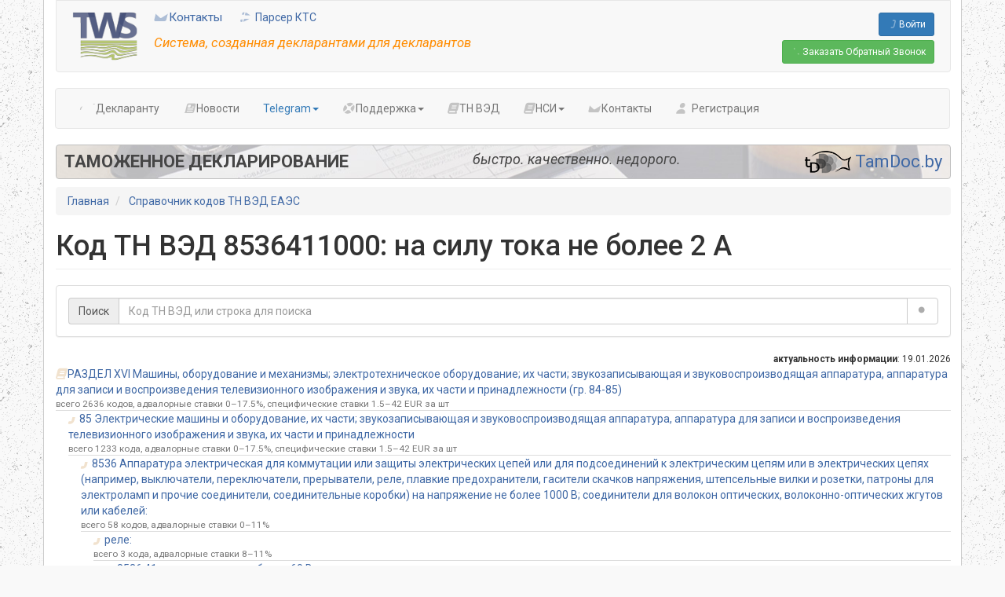

--- FILE ---
content_type: text/html; charset=UTF-8
request_url: https://www.tws.by/tws/tnved/code/11429
body_size: 68041
content:
<!DOCTYPE html>
<html  lang="ru" dir="ltr" prefix="og: https://ogp.me/ns#">
  <head>
    <meta charset="utf-8" />
<link rel="canonical" href="https://www.tws.by/tws/tnved/code/11429" />
<link rel="image_src" href="https://www.tws.by/themes/custom/tws2020/images/logo.png" />
<meta property="og:site_name" content="TWS.BY" />
<meta property="og:image" content="https://www.tws.by/themes/custom/tws2020/images/logo.png" />
<meta name="Generator" content="Drupal 11 (https://www.drupal.org)" />
<meta name="MobileOptimized" content="width" />
<meta name="HandheldFriendly" content="true" />
<meta name="viewport" content="width=device-width, initial-scale=1.0" />
<link rel="icon" href="/themes/custom/tws2016/favicon.ico" type="image/vnd.microsoft.icon" />
<script>window.a2a_config=window.a2a_config||{};a2a_config.callbacks=[];a2a_config.overlays=[];a2a_config.templates={};</script>

    <title>Код ТН ВЭД 8536411000: на силу тока не более 2 А | TWS.BY</title>
    <link rel="stylesheet" media="all" href="/sites/default/files/css/css_tpfAnJMrwPQ5lC7DhNv-FK7TKptpi3eY404uCxNC4S4.css?delta=0&amp;language=ru&amp;theme=tws2016&amp;include=eJxljEEOgCAMBD_UyJPMIiVRhJK2Rv29F4wHbzNzGKTkgnYHDJiySnOKIm6u6CErKp-ihRZRDkmPjn3Chov48n1t5W1DyW5zriHCmE6OWbTO3-9XHkmqM_c" />
<link rel="stylesheet" media="all" href="/sites/default/files/css/css_zPd1X5UfHP6MxnLV5S3qpuZ4mVHBiXyManhTzikpsGU.css?delta=1&amp;language=ru&amp;theme=tws2016&amp;include=eJxljEEOgCAMBD_UyJPMIiVRhJK2Rv29F4wHbzNzGKTkgnYHDJiySnOKIm6u6CErKp-ihRZRDkmPjn3Chov48n1t5W1DyW5zriHCmE6OWbTO3-9XHkmqM_c" />

    <script type="application/json" data-drupal-selector="drupal-settings-json">{"path":{"baseUrl":"\/","pathPrefix":"","currentPath":"tws\/tnved\/code\/11429","currentPathIsAdmin":false,"isFront":false,"currentLanguage":"ru"},"pluralDelimiter":"\u0003","suppressDeprecationErrors":true,"gtag":{"tagId":"G-XNCQEZWB0M","consentMode":false,"otherIds":["UA-81486906-1"],"events":[],"additionalConfigInfo":{"roles":"anonymous","roles_metric":"anonymous"}},"ajaxPageState":{"libraries":"[base64]","theme":"tws2016","theme_token":null},"ajaxTrustedUrl":[],"mtlap":{"fa_style":"fad","fa_styles":["fas","fad","far","fal","fat","fa-solid","fa-duotone","fa-regular","fa-light","fa-thin"]},"data":{"extlink":{"extTarget":true,"extTargetAppendNewWindowDisplay":true,"extTargetAppendNewWindowLabel":"(opens in a new window)","extTargetNoOverride":true,"extNofollow":false,"extTitleNoOverride":false,"extNoreferrer":false,"extFollowNoOverride":false,"extClass":"ext","extLabel":"(link is external)","extImgClass":false,"extSubdomains":true,"extExclude":"(facebook\\.com)|(twitter\\.com)|(x\\.com)|(tamdoc\\.by)|(google\\.com)|(t\\.me)|((www\\.)?youtube\\.com)","extInclude":"","extCssExclude":"","extCssInclude":"","extCssExplicit":"","extAlert":false,"extAlertText":"\u0412\u044b \u043a\u043b\u0438\u043a\u043d\u0443\u043b\u0438 \u043f\u043e \u0441\u0441\u044b\u043b\u043a\u0435, \u0432\u0435\u0434\u0443\u0449\u0438\u0439 \u043d\u0430 \u0434\u0440\u0443\u0433\u043e\u0439 \u0441\u0430\u0439\u0442.","extHideIcons":false,"mailtoClass":"0","telClass":"","mailtoLabel":"(link sends email)","telLabel":"(link is a phone number)","extUseFontAwesome":true,"extIconPlacement":"append","extPreventOrphan":false,"extFaLinkClasses":"fas fa-external-link","extFaMailtoClasses":"fa fa-envelope-o","extAdditionalLinkClasses":"","extAdditionalMailtoClasses":"","extAdditionalTelClasses":"","extFaTelClasses":"fa fa-phone","allowedDomains":[],"extExcludeNoreferrer":""}},"bootstrap":{"forms_has_error_value_toggle":1,"modal_animation":1,"modal_backdrop":"static","modal_focus_input":1,"modal_keyboard":1,"modal_select_text":1,"modal_show":1,"modal_size":"","tooltip_enabled":1,"tooltip_animation":0,"tooltip_container":"body","tooltip_delay":"0","tooltip_html":1,"tooltip_placement":"auto left","tooltip_selector":"","tooltip_trigger":"hover"},"user":{"uid":0,"permissionsHash":"9b11cf66d733991edaa298da00dc2ee1829383e97a0e3cf63e2ec02cf3261fc9"}}</script>
<script src="/sites/default/files/js/js_2foTTpp4yqJhEbUNrmGYbfWHkSTzat4hqM9kcQalrdo.js?scope=header&amp;delta=0&amp;language=ru&amp;theme=tws2016&amp;include=eJxljVEOwyAMQy9E4UgolBTRpiQKWdvdfnxU27T9WM-2LEPOxtCeAW7wi3IzB72jxdpWnI01rN0vMGNi3qLUC8kNtG4KEt4URXFMqn2VxkxWxeFlVNsWsj4EyN_WFeZCGA1KKEN-vYcVLrdbtLMHawfmSVj4QB0hgSToGHabCnECciemhXWPn_u_5AWqnF7s"></script>
<script src="/modules/contrib/google_tag/js/gtag.js?t8scr8"></script>

  </head>
  <body class="path-tws has-glyphicons">
    <a href="#main-content" class="visually-hidden focusable skip-link">
      Перейти к основному содержанию
    </a>
    
      <div class="dialog-off-canvas-main-canvas" data-off-canvas-main-canvas>
    



<div id="mt-cont-cont" class="container">

<header class="container" role="header">
  <div class="inner">
    <div class="mt-left">
      <div class="mt-logo">
        <a class="logo" href="/" title="Главная" rel="home">
          <img src="/themes/custom/tws2016/images/logo.png" alt="Главная" fetchpriority="high" />
        </a>
      </div>

      <div class="mt-menu">
                  <a href="/contact" class="mt-menu-item"><i class="fad fa-envelope"></i> Контакты</a>
                <a href="/tws/utilities/kts-parser"><i class="fad fa-space-shuttle"></i> Парсер КТС</a>

                  <div class="slogan">Система, созданная декларантами для декларантов</div>
              </div>
    </div>

    <div class="mt-buttons">
              <div class="mt-sign-in-button">
          <a href="/user/login?destination=/tws" class="btn btn-sm btn-primary icon-before"><i class="fad fa-sign-in"></i> Войти</a>
        </div>
        <div class="mt-call-button">
                    <a class="btn btn-sm btn-success" href="/call-request"><i class="fad fa-phone"></i><span class="hidden-xs hidden-sm hidden-md"> Заказать</span> Обратный Звонок</a>
        </div>
          </div>
  </div>
</header>

  <nav class="mt-navigation navbar navbar-default container">
    <div class="navbar-header">
      <button type="button" class="navbar-toggle collapsed" data-toggle="collapse" data-target="#navigation-collapse">
        <span class="icon-bar"></span>
        <span class="icon-bar"></span>
        <span class="icon-bar"></span>
      </button>
    </div>

    <div id="navigation-collapse" class="navbar-collapse collapse">
      <ul class="nav navbar-nav">
                          <li><a href="/about"><i class="fad fa-alicorn"></i> Декларанту</a></li>
                <li><a href="/news"><i aria-hidden="true" class="fa-newspaper fad"></i> Новости</a></li>
        <li class="dropdown">
          <a href="#" class="dropdown-toggle mt-color-btn" data-toggle="dropdown" role="button"><i class="fab fa-telegram"></i> Telegram<span class="caret"></span></a>
          <ul class="dropdown-menu">
            <li><a href="https://t.me/tws_by" target="_blank"><i class="fab fa-telegram mt-color-btn"></i> <b>TWS: Новости</b> - только новости и уведомления</a></li>
            <li><a href="https://t.me/tws_by_talk" target="_blank"><i class="fab fa-telegram mt-color-btn"></i> <b>TWS: Живое общение</b> - новости, а также обмен опытом и общение</a></li>
          </ul>
        </li>
        <li class="dropdown">
          <a href="#" class="dropdown-toggle" data-toggle="dropdown" role="button"><i class="fad fa-life-ring"></i> Поддержка<span class="caret"></span></a>
          <ul class="dropdown-menu">
            <li><a href="/mtlap/user-manual"><i class="fad fa-book" style="width: 24px;"></i> Руководство Пользователя</a></li>
            <li><a href="/mtlap/user-manual/!api!index.md"><i class="fad fa-project-diagram" style="width: 24px;"></i> API для интеграции</a></li>
            <li><a href="/tws/video"><i class="fab fa-youtube" style="color: red; width: 24px;"></i> Видео-инструкции</a></li>
            <li role="separator" class="divider"></li>
            <li><a href="/mtlap/user-manual/!virtual-office!technical_support.md"><i class="fad fa-user-headset" style="width: 24px;"></i> Техническая поддержка</a></li>
            <li role="separator" class="divider"></li>
            <li><a href="/download"><i class="fad fa-download" style="width: 24px;"></i> Загрузки</a></li>
          </ul>
        </li>
        <li><a href="/tws/tnved"><i class="fad fa-book"></i> ТН ВЭД</a></li>
        <li class="dropdown">
          <a href="#" class="dropdown-toggle" data-toggle="dropdown" role="button" title="Нормативно-справочная информация"><i class="fad fa-book"></i> НСИ<span class="caret"></span></a>
          <ul class="dropdown-menu">
            <li><a href="/tws/references"><i class="fad fa-book" style="width: 24px;"></i> Классификаторы и справочники</a></li>
            <li><a href="/tws/tnved" title="Товарная номенклатура внешней экономической деятельности Евразийского Экономического Союза"><i class="fad fa-book" style="width: 24px;"></i> ТН ВЭД ЕАЭС</a></li>
            <li><a href="/tws/tnved/changes" title="Обзор изменений кодов ТНВЭД и таможенных тарифов"><i class="fad fa-th-list" style="width: 24px;"></i> Обзор изменений ТНВЭД</a></li>
            <li><a href="/tws/ipregistry" title="Таможенный реестр объектов интеллектуальной собственности"><i class="fad fa-book" style="width: 24px;"></i> Таможенный реестр объектов интеллектуальной собственности</a></li>
            <li><a href="/tws/util-fee" title="Перечень видов и категорий транспортных средств, являющихся объектами обложения утилизационным сбором, а также ставок утилизационного сбора"><i class="fad fa-book" style="width: 24px;"></i> Ставки утилизационного сбора</a></li>
          </ul>
        </li>
        <li><a href="/contact"><i class="fad fa-envelope"></i> Контакты</a></li>
                  <li><a href="/tws/registration"><i class="fad fa-user-plus"></i> Регистрация</a></li>
              </ul>
    </div>
  </nav>


  <div role="main" class="main-container container js-quickedit-main-content">
    <div class="row">

                              <div class="col-sm-12" role="heading">
              <div class="region region-header">
    <section id="block-tamdocbannerwide" class="block block-block-content block-block-content5a48cc34-1bb8-4ce3-a2c4-fe5b5bcf64d6 clearfix">
  
    

      
            <div class="field field--name-body field--type-text-with-summary field--label-hidden field--item"><a href="https://www.tamdoc.by">
  <div class="part1">Таможенное Декларирование</div>
  <div class="part3"><img src="/sites/default/files/users/admin/tamdoc-banner-wide-logo.png" alt="TamDoc.by" /> TamDoc.by</div>
  <div class="part2">быстро. качественно. недорого.</div>
</a></div>
      
  </section>

    <ol class="breadcrumb">
          <li >
                  <a href="/">Главная</a>
              </li>
          <li >
                  <a href="/tws/tnved">Справочник кодов ТН ВЭД ЕАЭС</a>
              </li>
      </ol>

<div data-drupal-messages-fallback class="hidden"></div>

  </div>

          </div>
              
            
                  <section class="col-sm-12">

                
                                      
                  
                          <a id="main-content"></a>
            <div class="region region-content">
        <h1 class="page-header">Код ТН ВЭД 8536411000: на силу тока не более 2 А</h1>

  <div class="panel panel-default" id="bootstrap-panel">

    
            
    
    <div class="panel-body">
            <form class="tnvedsearchform" action="/tws/tnved/search" method="post" id="tnvedsearchform">
  <div class="input-group">
    <span class="input-group-addon">Поиск</span>
    <input class="form-control" id="tnved-search" type="text" name="q" size="60" maxlength="200" placeholder="Код ТН ВЭД или строка для поиска" value="">
    <span class="input-group-btn">
      <button class="btn btn-default" type="submit" onclick="return jQuery('#tnved-search').val().length > 0;"><span class="fad fa-search"></span></button>
    </span>
  </div>
</form>
          </div>
  
    
</div>
<div class="small text-end"><div><b>актуальность информации</b>: 19.01.2026</div></div><div style="padding-left: 0px;"><div class="border-bottom"><a href="/tws/tnved/tree/16"><span><i aria-hidden="true" class="mt-burlywood me-1 fa-book fad"></i>РАЗДЕЛ XVI Машины, оборудование и механизмы; электротехническое оборудование; их части; звукозаписывающая и звуковоспроизводящая аппаратура, аппаратура для записи и воспроизведения телевизионного изображения и звука, их части и принадлежности (гр. 84-85)</span></a><div class="small-muted">всего 2636 кодов, адвалорные ставки 0&ndash;17.5%, специфические ставки 1.5&ndash;42 EUR за шт</div></div></div><div style="padding-left: 16px;"><div class="border-bottom"><a href="/tws/tnved/tree/105"><span><i aria-hidden="true" class="mt-burlywood me-1 fa-level-up-alt flip-horizontal fad"></i>85 Электрические машины и оборудование, их части; звукозаписывающая и звуковоспроизводящая аппаратура, аппаратура для записи и воспроизведения телевизионного изображения и звука, их части и принадлежности</span></a><div class="small-muted">всего 1233 кода, адвалорные ставки 0&ndash;17.5%, специфические ставки 1.5&ndash;42 EUR за шт</div></div></div><div style="padding-left: 32px;"><div class="border-bottom"><a href="/tws/tnved/tree/6792"><span><i aria-hidden="true" class="mt-burlywood me-1 fa-level-up-alt flip-horizontal fad"></i>8536 Аппаратура электрическая для коммутации или защиты электрических цепей или для подсоединений к электрическим цепям или в электрических цепях (например, выключатели, переключатели, прерыватели, реле, плавкие предохранители, гасители скачков напряжения, штепсельные вилки и розетки, патроны для электроламп и прочие соединители, соединительные коробки) на напряжение не более 1000 В; соединители для волокон оптических, волоконно-оптических жгутов или кабелей:</span></a><div class="small-muted">всего 58 кодов, адвалорные ставки 0&ndash;11%</div></div></div><div style="padding-left: 48px;"><div class="border-bottom"><a href="/tws/tnved/tree/6798"><span><i aria-hidden="true" class="mt-burlywood me-1 fa-level-up-alt flip-horizontal fad"></i>реле:</span></a><div class="small-muted">всего 3 кода, адвалорные ставки 8&ndash;11%</div></div></div><div style="padding-left: 64px;"><div class="border-bottom"><a href="/tws/tnved/tree/6799"><span><i aria-hidden="true" class="mt-burlywood me-1 fa-level-up-alt flip-horizontal fad"></i>8536 41 на напряжение не более 60 В:</span></a><div class="small-muted">всего 2 кода, адвалорные ставки 8%</div></div></div><div style="padding-left: 80px; font-weight: bold;"><div class="border-bottom"><span><i aria-hidden="true" class="mt-burlywood me-1 fa-level-up-alt flip-horizontal fad"></i>8536 41 100 0 на силу тока не более 2 А</span></div></div><div class="text-end"><a class="btn-md btn btn-success mb-3" href="/tws/tnved?tnved=11429#tnved-box"><span><i aria-hidden="true" class="me-1 fa-folder-tree fad"></i>Полное дерево кодов</span></a></div><div class="form-group"><div class="row"><div class="col-12"></div><div class="col-md-6"><div class="mb-3 panel panel-default" id="bootstrap-panel--2"><div class="panel-heading"><div class="panel-title">Дополнительная единица измерения</div></div><div class="panel-body"><i>не указана</i></div></div><div class="mb-3 panel panel-default" id="bootstrap-panel--3"><div class="panel-heading"><a aria-controls="bootstrap-panel--3--content" aria-expanded="true" aria-pressed="true" data-toggle="collapse" role="button" class="panel-title" href="#bootstrap-panel--3--content">Дополнительные признаки</a></div><div id="bootstrap-panel--3--content" class="panel-body panel-collapse collapse fade in"><div class="panel panel-default" id="bootstrap-panel--4"><div class="panel-heading"><div class="panel-title"><div class="d-flex justify-content-between"><div>Код в перечне товаров, в отношении которых таможенными органами принимаются решения о классификации товаров, перемещаемых через таможенную границу Евразийского экономического союза в несобранном или разобранном виде, в том числе в некомплектном или незавершенном виде</div><div></div></div></div></div><div class="panel-body"><div class="fw-bold mb-3">8536 Аппаратура электрическая для коммутации или защиты электрических цепей или для подсоединений к электрическим цепям или в электрических цепях (например, выключатели, переключатели, прерыватели, реле, плавкие предохранители, гасители скачков напряжения, штепсельные вилки и розетки, патроны для электроламп и прочие соединители, соединительные коробки) на напряжение не более 1000 В; соединители для волокон оптических, волоконно-оптических жгутов или кабелей:</div><div><a href="/tws/repository/309">Решение Коллегии Евразийской Экономической Комиссии № 45 от  03.04.2018</a></div><div class="text-muted">с 06.05.2018</div></div></div><div class="panel panel-default" id="bootstrap-panel--5"><div class="panel-heading"><div class="panel-title"><div class="d-flex justify-content-between"><div>Возможность освобождения от ввозных таможенных пошлин и НДС</div><div></div></div></div></div><div class="panel-body"><div class="fw-bold mb-3">8536 Аппаратура электрическая для коммутации или защиты электрических цепей или для подсоединений к электрическим цепям или в электрических цепях (например, выключатели, переключатели, прерыватели, реле, плавкие предохранители, гасители скачков напряжения, штепсельные вилки и розетки, патроны для электроламп и прочие соединители, соединительные коробки) на напряжение не более 1000 В; соединители для волокон оптических, волоконно-оптических жгутов или кабелей:</div>Технологическое оборудование, комплектующие и запасные части к нему, сырье и материалы для исключительного использования в целях реализации инвестиционных проектов на территории Китайско-Белорусского индустриального парка "Великий камень"<div><a href="/tws/repository/339">Постановление Совета Министров Республики Беларусь № 87 от  31.01.2018</a></div></div></div></div></div><div class="mb-3 panel panel-default" id="bootstrap-panel--6"><div class="panel-heading"><a aria-controls="bootstrap-panel--6--content" aria-expanded="false" aria-pressed="false" data-toggle="collapse" role="button" class="panel-title" href="#bootstrap-panel--6--content">Дополнительные признаки, утратившие силу</a></div><div id="bootstrap-panel--6--content" class="panel-body panel-collapse collapse fade"><div class="panel panel-default" id="bootstrap-panel--7"><div class="panel-heading"><div class="panel-title"><div class="d-flex justify-content-between"><div>В СД допускается указание 4-х знаков кода ТНВЭД</div><div></div></div></div></div><div class="panel-body"><div class="fw-bold mb-3">РАЗДЕЛ XVI Машины, оборудование и механизмы; электротехническое оборудование; их части; звукозаписывающая и звуковоспроизводящая аппаратура, аппаратура для записи и воспроизведения телевизионного изображения и звука, их части и принадлежности (гр. 84-85)</div><div><a href="/tws/repository/330">Постановление Государственного таможенного комитета Республики Беларусь № 2 "О некоторых вопросах статистического декларирования товаров" от  26.01.2012</a></div><div class="text-muted">по 31.12.2022</div></div></div></div></div></div><div class="col-md-6"><div class="mb-3 panel panel-default" id="bootstrap-panel--8"><div class="panel-heading"><div class="panel-title">Сборы</div></div><div class="panel-body"><div><b>Сбор за таможенное оформление</b>: <span class="text-nowrap">120.00 BYN</span><div class="float-end small-muted">за одну декларацию в РБ</div><div class="fw-bold small-muted">с 01.01.2018</div></div></div></div><div class="mb-3 panel panel-default" id="bootstrap-panel--9"><div class="panel-heading"><div class="panel-title">Единый таможенный тариф ЕАЭС, код 8536 41 100 0</div></div><div class="panel-body"><div class="table-responsive"><table data-striping="1" class="table table-condensed table-hover"><thead><tr><th>Дата</th><th>Ставка</th><th>Примечание</th></tr></thead><tbody><tr class="odd"><td>-</td><td>8%<i aria-hidden="true" class="text-success fa-arrow-alt-circle-left fad" title="действующий тариф"></i></td><td></td></tr></tbody></table></div></div></div><div class="panel panel-default" id="bootstrap-panel--10"><div class="panel-heading"><a aria-controls="bootstrap-panel--10--content" aria-expanded="false" aria-pressed="false" data-toggle="collapse" role="button" class="panel-title" href="#bootstrap-panel--10--content">Специальные пошлины, утратившие силу</a></div><div id="bootstrap-panel--10--content" class="panel-body panel-collapse collapse fade"><div class="table-responsive"><table data-striping="1" class="table table-condensed table-hover"><thead><tr><th>Страна</th><th>Код и наим.</th><th>Срок</th><th>Ставка</th><th>Прим.</th></tr></thead><tbody><tr class="odd"><td><span title="VN - Вьетнам">VN</span></td><td><div><a title="на силу тока не более 2 А" target="blank" class="text-nowrap" onclick="mt_tws_tnved_popover(this); return false;" data-tws-tnved-id="11429" href="/tws/tnved/code/11429">8536 41 100 0</a><div class="small"></div></div></td><td>с 01.01.2016 по 31.12.2016</td><td><div>6.7%</div></td><td></td></tr><tr class="even"><td colspan="5"><div class="small-muted">Специальный тариф для страны происхождения</div><div class="small"><a target="_blank" href="/tws/repository/422">Решение Коллегии Евразийской Экономической Комиссии № 36 от  19.04.2016</a></div></td></tr><tr class="odd"><td><span title="VN - Вьетнам">VN</span></td><td><div><a title="на силу тока не более 2 А" target="blank" class="text-nowrap" onclick="mt_tws_tnved_popover(this); return false;" data-tws-tnved-id="11429" href="/tws/tnved/code/11429">8536 41 100 0</a><div class="small"></div></div></td><td>с 01.01.2017 по 31.12.2017</td><td><div>5%</div></td><td></td></tr><tr class="even"><td colspan="5"><div class="small-muted">Специальный тариф для страны происхождения</div><div class="small"><a target="_blank" href="/tws/repository/422">Решение Коллегии Евразийской Экономической Комиссии № 36 от  19.04.2016</a></div></td></tr><tr class="odd"><td><span title="VN - Вьетнам">VN</span></td><td><div><a title="на силу тока не более 2 А" target="blank" class="text-nowrap" onclick="mt_tws_tnved_popover(this); return false;" data-tws-tnved-id="11429" href="/tws/tnved/code/11429">8536 41 100 0</a><div class="small"></div></div></td><td>с 01.01.2018 по 31.12.2018</td><td><div>3.3%</div></td><td></td></tr><tr class="even"><td colspan="5"><div class="small-muted">Специальный тариф для страны происхождения</div><div class="small"><a target="_blank" href="/tws/repository/422">Решение Коллегии Евразийской Экономической Комиссии № 36 от  19.04.2016</a></div></td></tr><tr class="odd"><td><span title="VN - Вьетнам">VN</span></td><td><div><a title="на силу тока не более 2 А" target="blank" class="text-nowrap" onclick="mt_tws_tnved_popover(this); return false;" data-tws-tnved-id="11429" href="/tws/tnved/code/11429">8536 41 100 0</a><div class="small"></div></div></td><td>с 01.01.2019 по 31.12.2019</td><td><div>1.7%</div></td><td></td></tr><tr class="even"><td colspan="5"><div class="small-muted">Специальный тариф для страны происхождения</div><div class="small"><a target="_blank" href="/tws/repository/422">Решение Коллегии Евразийской Экономической Комиссии № 36 от  19.04.2016</a></div></td></tr><tr class="odd"><td><span title="VN - Вьетнам">VN</span></td><td><div><a title="на силу тока не более 2 А" target="blank" class="text-nowrap" onclick="mt_tws_tnved_popover(this); return false;" data-tws-tnved-id="11429" href="/tws/tnved/code/11429">8536 41 100 0</a><div class="small"></div></div></td><td>с 01.01.2020 по 31.12.2020</td><td><div>0%</div></td><td></td></tr><tr class="even"><td colspan="5"><div class="small-muted">Специальный тариф для страны происхождения</div><div class="small"><a target="_blank" href="/tws/repository/422">Решение Коллегии Евразийской Экономической Комиссии № 36 от  19.04.2016</a></div></td></tr><tr class="odd"><td><span title="VN - Вьетнам">VN</span></td><td><div><a title="на силу тока не более 2 А" target="blank" class="text-nowrap" onclick="mt_tws_tnved_popover(this); return false;" data-tws-tnved-id="11429" href="/tws/tnved/code/11429">8536 41 100 0</a><div class="small"></div></div></td><td>с 01.01.2021 по 08.05.2021</td><td><div>0%</div></td><td></td></tr><tr class="even"><td colspan="5"><div class="small-muted">Специальный тариф для страны происхождения</div><div class="small"><a target="_blank" href="/tws/repository/422">Решение Коллегии Евразийской Экономической Комиссии № 36 от  19.04.2016</a></div></td></tr></tbody></table></div></div></div></div><div class="col-12 mt-3"><div class="panel panel-default" id="bootstrap-panel--11"><div class="panel-heading"><a aria-controls="bootstrap-panel--11--content" aria-expanded="true" aria-pressed="true" data-toggle="collapse" role="button" class="panel-title" href="#bootstrap-panel--11--content"><div class="d-flex justify-content-between"><div>Классификатор дополнительной таможенной информации</div><div class="d-inline-block"><div class="d-inline-flex gap-1 flex-wrap"><div class="bg-info badge">2</div></div></div></div></a></div><div id="bootstrap-panel--11--content" class="panel-body panel-collapse collapse fade in"><ul class="list-group-flush list-group"><li class="list-group-item"><div><span class="fw-bold">1000</span><span class="mx-1">–</span>1 - новые<span class="small-muted ms-5">с 01.10.2023</span></div><div class="small"><a title="Электрические машины и оборудование, их части; звукозаписывающая и звуковоспроизводящая аппаратура, аппаратура для записи и воспроизведения телевизионного изображения и звука, их части и…" target="blank" class="text-nowrap" href="/tws/tnved/tree/105">85</a>
 - Электрические машины и оборудование, их части; звукозаписывающая и звуковоспроизводящая аппаратура, аппаратура для записи и воспроизведения телевизионного изображения и звука, их части и принадлежности</div></li><li class="list-group-item"><div><span class="fw-bold">2000</span><span class="mx-1">–</span>2 - бывшие в эксплуатации<span class="small-muted ms-5">с 01.10.2023</span></div><div class="small"><a title="Электрические машины и оборудование, их части; звукозаписывающая и звуковоспроизводящая аппаратура, аппаратура для записи и воспроизведения телевизионного изображения и звука, их части и…" target="blank" class="text-nowrap" href="/tws/tnved/tree/105">85</a>
 - Электрические машины и оборудование, их части; звукозаписывающая и звуковоспроизводящая аппаратура, аппаратура для записи и воспроизведения телевизионного изображения и звука, их части и принадлежности</div></li></ul></div></div><div class="panel panel-default" id="bootstrap-panel--12"><div class="panel-heading"><a aria-controls="bootstrap-panel--12--content" aria-expanded="false" aria-pressed="false" data-toggle="collapse" role="button" class="panel-title" href="#bootstrap-panel--12--content"><div class="d-flex justify-content-between"><div>Классификатор дополнительной таможенной информации, утратившие силу</div><div class="d-inline-block"><div class="d-inline-flex gap-1 flex-wrap"><div class="bg-info badge">2</div></div></div></div></a></div><div id="bootstrap-panel--12--content" class="panel-body panel-collapse collapse fade"><ul class="list-group-flush list-group"><li class="list-group-item"><div><span class="fw-bold">1000</span><span class="mx-1">–</span>1 - новые<span class="small-muted ms-5">с 01.01.2023 по 30.09.2023</span></div><div class="small"><a title="Электрические машины и оборудование, их части; звукозаписывающая и звуковоспроизводящая аппаратура, аппаратура для записи и воспроизведения телевизионного изображения и звука, их части и…" target="blank" class="text-nowrap" href="/tws/tnved/tree/105">85</a>
 - Электрические машины и оборудование, их части; звукозаписывающая и звуковоспроизводящая аппаратура, аппаратура для записи и воспроизведения телевизионного изображения и звука, их части и принадлежности</div></li><li class="list-group-item"><div><span class="fw-bold">2000</span><span class="mx-1">–</span>2 - бывшие в эксплуатации<span class="small-muted ms-5">с 01.01.2023 по 30.09.2023</span></div><div class="small"><a title="Электрические машины и оборудование, их части; звукозаписывающая и звуковоспроизводящая аппаратура, аппаратура для записи и воспроизведения телевизионного изображения и звука, их части и…" target="blank" class="text-nowrap" href="/tws/tnved/tree/105">85</a>
 - Электрические машины и оборудование, их части; звукозаписывающая и звуковоспроизводящая аппаратура, аппаратура для записи и воспроизведения телевизионного изображения и звука, их части и принадлежности</div></li></ul></div></div></div><div class="col-12 mt-3"></div><div class="col-12 mt-3"><div class="mb-3 panel panel-default" id="bootstrap-panel--13"><div class="panel-heading"><a aria-controls="bootstrap-panel--13--content" aria-expanded="true" aria-pressed="true" data-toggle="collapse" role="button" class="panel-title" href="#bootstrap-panel--13--content"><div class="d-flex justify-content-between"><div>Меры нетарифного регулирования</div><div class="d-inline-block"><div class="d-inline-flex gap-1 flex-wrap"><div class="bg-info badge">23</div></div></div></div></a></div><div id="bootstrap-panel--13--content" class="panel-body panel-collapse collapse fade in"><div class="mb-3"><div><span class="fw-bold">Требование соответствия Техническому Регламенту</span><span> с 16.04.2023</span></div><div class="text-muted"><a title="на силу тока не более 2 А" target="blank" class="text-nowrap" onclick="mt_tws_tnved_popover(this); return false;" data-tws-tnved-id="11429" href="/tws/tnved/code/11429">8536 41 100 0</a>
 - на силу тока не более 2 А</div><a target="_blank" href="/tws/repository/18">Решение Коллегии Евразийской Экономической Комиссии № 91 "Об утверждении перечня продукции, подлежащей обязательной оценке соответствия требованиям технического регламента Таможенного союза "О безопасности низковольтного оборудования" (ТР ТС 004/2011), в отношении которой при помещении под таможенные процедуры подтверждается соблюдение мер технического регулирования" от  24.04.2013</a><div class="text-muted"><p>7. Выключатели автоматические, устройства защитного отключения, плавкие предохранители, распределительные устройства, переключатели, контакторы, пускатели</p></div><div class="text-muted mt-1"><span class="fw-bold">Требуется документ</span><span> Сертификат соответствия</span></div></div><div class="mb-3"><div><span class="fw-bold">Требование соответствия Техническому Регламенту</span><span> с 07.06.2024</span></div><div class="text-muted"><a title="на силу тока не более 2 А" target="blank" class="text-nowrap" onclick="mt_tws_tnved_popover(this); return false;" data-tws-tnved-id="11429" href="/tws/tnved/code/11429">8536 41 100 0</a>
 - на силу тока не более 2 А</div><a target="_blank" href="/tws/repository/1116">Решение Коллегии Евразийской Экономической Комиссии № 46 от  06.05.2024</a><div class="text-muted"><p>II. Составные части железнодорожного подвижного состава </p><ul><li>109. Электрооборудование низковольтное для железнодорожного подвижного состава: контроллеры низковольтные, выключатели автоматические, реле электромагнитные и электронные (защиты, промежуточные, времени и дифференциальные)</li></ul></div><div class="text-muted mt-1"><span class="fw-bold">Требуется документ</span><span> Декларация о соответствии</span></div></div><div class="mb-3"><div><span class="fw-bold">Требование соответствия Техническому Регламенту</span><span> с 07.06.2024</span></div><div class="text-muted"><a title="на силу тока не более 2 А" target="blank" class="text-nowrap" onclick="mt_tws_tnved_popover(this); return false;" data-tws-tnved-id="11429" href="/tws/tnved/code/11429">8536 41 100 0</a>
 - на силу тока не более 2 А</div><a target="_blank" href="/tws/repository/1117">Решение Коллегии Евразийской Экономической Комиссии № 47 от  06.05.2024</a><div class="text-muted"><p>Элементы составных частей подсистем инфраструктуры высокоскоростного железнодорожного транспорта</p><ul><li>2. Аппаратура телемеханики железнодорожных устройств электроснабжения </li><li>39. Реле электромагнитные безопасные, в том числе электронные, для систем железнодорожной автоматики и телемеханики, релейные блоки</li></ul></div><div class="text-muted mt-1"><span class="fw-bold">Требуется документ</span><span> Сертификат соответствия</span></div></div><div class="mb-3"><div><span class="fw-bold">Требование соответствия Техническому Регламенту</span><span> с 07.06.2024</span></div><div class="text-muted"><a title="на силу тока не более 2 А" target="blank" class="text-nowrap" onclick="mt_tws_tnved_popover(this); return false;" data-tws-tnved-id="11429" href="/tws/tnved/code/11429">8536 41 100 0</a>
 - на силу тока не более 2 А</div><a target="_blank" href="/tws/repository/1119">Решение Коллегии Евразийской Экономической Комиссии № 48 от  06.05.2024</a><div class="text-muted"><p>I. Элементы составных частей подсистем инфраструктуры высокоскоростного железнодорожного транспорта</p><ul><li>2. Аппаратура телемеханики железнодорожных устройств электроснабжения </li><li>35. Реле электромагнитные безопасные, в том числе электронные, для систем железнодорожной автоматики и телемеханики, релейные блоки</li></ul></div><div class="text-muted mt-1"><span class="fw-bold">Требуется документ</span><span> Сертификат соответствия</span></div></div><div class="mb-3"><div><span class="fw-bold">Требование соответствия Техническому Регламенту</span><span> с 07.06.2024</span></div><div class="text-muted"><a title="на силу тока не более 2 А" target="blank" class="text-nowrap" onclick="mt_tws_tnved_popover(this); return false;" data-tws-tnved-id="11429" href="/tws/tnved/code/11429">8536 41 100 0</a>
 - на силу тока не более 2 А</div><a target="_blank" href="/tws/repository/1119">Решение Коллегии Евразийской Экономической Комиссии № 48 от  06.05.2024</a><div class="text-muted"><p>III. Составные части высокоскоростного железнодорожного подвижного состава </p><ul><li>119. Электрооборудование низковольтное для железнодорожного подвижного состава (контроллеры низковольтные; выключатели автоматические; реле электромагнитные и электронные (защиты, промежуточные, времени и дифференциальные))</li></ul><p></p></div><div class="text-muted mt-1"><span class="fw-bold">Требуется документ</span><span> Декларация о соответствии</span></div></div><div class="mb-3"><div><span class="fw-bold">Требование соответствия Техническому Регламенту</span><span> с 02.01.2025</span></div><div class="text-muted"><a title="на силу тока не более 2 А" target="blank" class="text-nowrap" onclick="mt_tws_tnved_popover(this); return false;" data-tws-tnved-id="11429" href="/tws/tnved/code/11429">8536 41 100 0</a>
 - на силу тока не более 2 А</div><a target="_blank" href="/tws/repository/1126">Решение Коллегии Евразийской Экономической Комиссии № 45 от  06.05.2024</a><div class="text-muted"><p>II. Составные части подвижного состава метрополитена </p><ul><li>22. Разъединители, короткозамыкатели, отделители, переключатели, заземлители силовых цепей</li></ul></div><div class="text-muted mt-1"><span class="fw-bold">Требуется документ</span><span> Сертификат соответствия</span></div></div><div class="mb-3"><div><span class="fw-bold">Требование соответствия Техническому Регламенту</span><span></span></div><div class="text-muted"><a title="на напряжение не более 60 В:" target="blank" class="text-nowrap" href="/tws/tnved/tree/6799">8536 41</a>
 - на напряжение не более 60 В:</div><a target="_blank" href="/tws/repository/31">Решение Коллегии Евразийской Экономической Комиссии № 77 "Об утверждении перечня продукции, в отношении которой подача таможенной декларации сопровождается представлением документов об оценке соответствия требованиям технического регламента Таможенного союза "О безопасности колесных транспортных средств" (ТР ТС 018/2011)" от  14.07.2015</a><div class="text-muted"><p>74. Изделия системы зажигания для двигателей с принудительным зажиганием (распределители, датчики-распределители, катушки зажигания, модули зажигания, электронные коммутаторы, контроллеры, датчики, прерыватели)</p></div><div class="text-muted mt-1"><span class="fw-bold">Требуется документ</span><span> Сертификат соответствия</span></div></div><div class="mb-3"><div><span class="fw-bold">Требование соответствия Техническому Регламенту</span><span></span></div><div class="text-muted"><a title="на напряжение не более 60 В:" target="blank" class="text-nowrap" href="/tws/tnved/tree/6799">8536 41</a>
 - на напряжение не более 60 В:</div><a target="_blank" href="/tws/repository/31">Решение Коллегии Евразийской Экономической Комиссии № 77 "Об утверждении перечня продукции, в отношении которой подача таможенной декларации сопровождается представлением документов об оценке соответствия требованиям технического регламента Таможенного союза "О безопасности колесных транспортных средств" (ТР ТС 018/2011)" от  14.07.2015</a><div class="text-muted"><p>77. Стартеры, приводы и реле стартеров</p></div><div class="text-muted mt-1"><span class="fw-bold">Требуется документ</span><span> Сертификат соответствия или Декларация о соответствии</span></div></div><div class="mb-3"><div><span class="fw-bold">Требование соответствия Техническому Регламенту</span><span></span></div><div class="text-muted"><a title="на напряжение не более 60 В:" target="blank" class="text-nowrap" href="/tws/tnved/tree/6799">8536 41</a>
 - на напряжение не более 60 В:</div><a target="_blank" href="/tws/repository/31">Решение Коллегии Евразийской Экономической Комиссии № 77 "Об утверждении перечня продукции, в отношении которой подача таможенной декларации сопровождается представлением документов об оценке соответствия требованиям технического регламента Таможенного союза "О безопасности колесных транспортных средств" (ТР ТС 018/2011)" от  14.07.2015</a><div class="text-muted"><p>78. Коммутационная, защитная и установочная аппаратура цепей электроснабжения, пуска, зажигания, внешних световых и звуковых приборов, стеклоочистителей, систем топливоподачи и соединения разъемные</p></div><div class="text-muted mt-1"><span class="fw-bold">Требуется документ</span><span> Сертификат соответствия или Декларация о соответствии</span></div></div><div class="mb-3"><div><span class="fw-bold">Требование соответствия Техническому Регламенту</span><span></span></div><div class="text-muted"><a title="Аппаратура электрическая для коммутации или защиты электрических цепей или для подсоединений к электрическим цепям или в электрических цепях (например, выключатели, переключатели, прерыватели, реле,…" target="blank" class="text-nowrap" href="/tws/tnved/tree/6792">8536</a>
 - Аппаратура электрическая для коммутации или защиты электрических цепей или для подсоединений к электрическим цепям или в электрических цепях (например, выключатели, переключатели, прерыватели, реле, плавкие предохранители, гасители скачков напряжения, штепсельные вилки и розетки, патроны для электроламп и прочие соединители, соединительные коробки) на напряжение не более 1000 В; соединители для волокон оптических, волоконно-оптических жгутов или кабелей:</div><a target="_blank" href="/tws/repository/243">Приложение № 3 к ТР ТС 002/2011</a><div class="text-muted"><p>Продукция, подлежащая сертификации:</p><ul><li>Реле электромагнитные неконтролируемые первого класса надежности, релейные блоки</li></ul></div></div><div class="mb-3"><div><span class="fw-bold">Требование соответствия Техническому Регламенту</span><span></span></div><div class="text-muted"><a title="Аппаратура электрическая для коммутации или защиты электрических цепей или для подсоединений к электрическим цепям или в электрических цепях (например, выключатели, переключатели, прерыватели, реле,…" target="blank" class="text-nowrap" href="/tws/tnved/tree/6792">8536</a>
 - Аппаратура электрическая для коммутации или защиты электрических цепей или для подсоединений к электрическим цепям или в электрических цепях (например, выключатели, переключатели, прерыватели, реле, плавкие предохранители, гасители скачков напряжения, штепсельные вилки и розетки, патроны для электроламп и прочие соединители, соединительные коробки) на напряжение не более 1000 В; соединители для волокон оптических, волоконно-оптических жгутов или кабелей:</div><a target="_blank" href="/tws/repository/246">Приложение № 3 к ТР ТС 003/2011 "О безопасности инфраструктуры железнодорожного транспорта"</a><div class="text-muted"><p>Продукция, подлежащая сертификации:</p><ul><li>Реле электромагнитные неконтролируемые первого класса надежности, релейные блоки</li></ul></div></div><div class="mb-3"><div><span class="fw-bold">Возможность отсрочки/рассрочки уплаты НДС</span><span> с 27.04.2024</span></div><div class="text-muted"><a title="Аппаратура электрическая для коммутации или защиты электрических цепей или для подсоединений к электрическим цепям или в электрических цепях (например, выключатели, переключатели, прерыватели, реле,…" target="blank" class="text-nowrap" href="/tws/tnved/tree/6792">8536</a>
 - Аппаратура электрическая для коммутации или защиты электрических цепей или для подсоединений к электрическим цепям или в электрических цепях (например, выключатели, переключатели, прерыватели, реле, плавкие предохранители, гасители скачков напряжения, штепсельные вилки и розетки, патроны для электроламп и прочие соединители, соединительные коробки) на напряжение не более 1000 В; соединители для волокон оптических, волоконно-оптических жгутов или кабелей:</div><a target="_blank" href="/tws/repository/1108">О таможенном регулировании в Республике Беларусь № 129-З от  10.01.2014</a><div class="text-muted"><p>При ввозе на таможенную территорию ЕАЭС товаров, в отношении которых применяется ставка ввозной таможенной пошлины ноль (0) процентов.</p></div></div><div class="mb-3"><div><span class="fw-bold">Лицензирование</span><span></span></div><div class="text-muted"><a title="Электрические машины и оборудование, их части; звукозаписывающая и звуковоспроизводящая аппаратура, аппаратура для записи и воспроизведения телевизионного изображения и звука, их части и…" target="blank" class="text-nowrap" href="/tws/tnved/tree/105">85</a>
 - Электрические машины и оборудование, их части; звукозаписывающая и звуковоспроизводящая аппаратура, аппаратура для записи и воспроизведения телевизионного изображения и звука, их части и принадлежности</div><a target="_blank" href="/tws/repository/46">Решение Коллегии Евразийской Экономической Комиссии № 30 от  21.04.2015</a><div class="text-muted"><p>Опасные отходы.</p><p>Требуется лицензия  Минторг  по согласованию  Минприроды, в части лома и отходов черных и цветных металлов - Минприроды и Минпром, или заключение (разрешительный документ) Минприроды.</p></div><div><div><b>Страна происхождения</b>: <span class="text-muted">[все страны]</span></div></div></div><div class="mb-3"><div><span class="fw-bold">Санитарные меры</span><span></span></div><div class="text-muted"><a title="Электрические машины и оборудование, их части; звукозаписывающая и звуковоспроизводящая аппаратура, аппаратура для записи и воспроизведения телевизионного изображения и звука, их части и…" target="blank" class="text-nowrap" href="/tws/tnved/tree/105">85</a>
 - Электрические машины и оборудование, их части; звукозаписывающая и звуковоспроизводящая аппаратура, аппаратура для записи и воспроизведения телевизионного изображения и звука, их части и принадлежности</div><a target="_blank" href="/tws/repository/65">Решение Комиссии Таможенного Союза № 299 от  28.05.2010</a><div class="text-muted"><p>Товары, подлежащие  государственному санитарно-эпидемиологическому надзору:</p><ul><li>Материалы, оборудование, вещества, устройства, применяемые в сфере хозяйственно-питьевого водоснабжения и при очистке сточных вод, в плавательных бассейнах.</li><li>Продукция машиностроения и приборостроения производственного, медицинского и бытового назначения, кроме запасных частей к транспортным средствам и бытовой технике (за исключением контактирующих с питьевой водой и пищевыми продуктами).</li><li>Материалы, изделия и оборудование, контактирующие с пищевыми продуктами.</li><li>Оборудование, материалы для воздухоподготовки, воздухоочистки и фильтрации.</li></ul></div></div><div class="mb-3"><div><span class="fw-bold">Требование соответствия Техническому Регламенту</span><span></span></div><div class="text-muted"><a title="Электрические машины и оборудование, их части; звукозаписывающая и звуковоспроизводящая аппаратура, аппаратура для записи и воспроизведения телевизионного изображения и звука, их части и…" target="blank" class="text-nowrap" href="/tws/tnved/tree/105">85</a>
 - Электрические машины и оборудование, их части; звукозаписывающая и звуковоспроизводящая аппаратура, аппаратура для записи и воспроизведения телевизионного изображения и звука, их части и принадлежности</div><a target="_blank" href="/tws/repository/240">Приложение №3 к ТР ТС 001/2011 "О безопасности железнодорожного подвижного состава"</a><div class="text-muted"><p>Составные части железнодорожного подвижного состава, подлежащие сертификации:</p><ul><li>Преобразователи статические тяговые и нетяговые железнодорожного подвижного состава</li><li>Электронагреватели высоковольтные для систем жидкостного отопления пассажирских вагонов</li><li>Электропечи для систем отопления пассажирских вагонов и электропоездов</li></ul></div></div><div class="mb-3"><div><span class="fw-bold">Требование соответствия Техническому Регламенту</span><span></span></div><div class="text-muted"><a title="Электрические машины и оборудование, их части; звукозаписывающая и звуковоспроизводящая аппаратура, аппаратура для записи и воспроизведения телевизионного изображения и звука, их части и…" target="blank" class="text-nowrap" href="/tws/tnved/tree/105">85</a>
 - Электрические машины и оборудование, их части; звукозаписывающая и звуковоспроизводящая аппаратура, аппаратура для записи и воспроизведения телевизионного изображения и звука, их части и принадлежности</div><a target="_blank" href="/tws/repository/241">Приложение № 4 к ТР ТС 001/2011 "О безопасности железнодорожного подвижного состава"</a><div class="text-muted"><p>Составные части железнодорожного подвижного состава, подлежащие декларированию соответствия на основании собственных доказательств и доказательств, полученных с участием органа по сертификации и (или) аккредитованной испытательной лаборатории (центра):</p><ul><li>Переключатели и отключатели высоковольтные для железнодорожного подвижного состава</li><li>Предохранители высоковольтные для железнодорожного подвижного состава</li><li>Разъединители, короткозамыкатели, отделители, заземлители высоковольтные для локомотивов и моторвагонного подвижного состава</li><li>Реакторы и реакторное оборудование для электровозов и электропоездов</li><li>Резисторы пусковые, электрического тормоза, демпферные</li><li>Устройства управления, контроля и безопасности, программные средства железнодорожного подвижного состава</li><li>Электрооборудование для тепловозов, дизель-поездов, рельсовых автобусов и автомотрис</li><li>Электрооборудование низковольтное для железнодорожного подвижного состава: контроллеры низковольтные; выключатели; реле электромагнитные (защиты, промежуточные, времени и дифференциальные)</li><li>Электрооборудование пассажирских вагонов; электропоездов</li></ul></div></div><div class="mb-3"><div><span class="fw-bold">Требование соответствия Техническому Регламенту</span><span></span></div><div class="text-muted"><a title="Электрические машины и оборудование, их части; звукозаписывающая и звуковоспроизводящая аппаратура, аппаратура для записи и воспроизведения телевизионного изображения и звука, их части и…" target="blank" class="text-nowrap" href="/tws/tnved/tree/105">85</a>
 - Электрические машины и оборудование, их части; звукозаписывающая и звуковоспроизводящая аппаратура, аппаратура для записи и воспроизведения телевизионного изображения и звука, их части и принадлежности</div><a target="_blank" href="/tws/repository/242">Приложение № 5 к ТР ТС 001/2011 "О безопасности железнодорожного подвижного состава"</a><div class="text-muted"><p>Составные части железнодорожного подвижного состава, подлежащие декларированию соответствия на основании собственных доказательств:</p><ul><li>Высоковольтные аппаратные ящики для пассажирских вагонов</li><li>Устройство автоматического регулирования тормозной силы в зависимости от загрузки (авторежим)</li><li>Элементы систем освещения пассажирских вагонов</li><li>Противоюзное устройство железнодорожного подвижного состава</li></ul><p></p></div></div><div class="mb-3"><div><span class="fw-bold">Требование соответствия Техническому Регламенту</span><span></span></div><div class="text-muted"><a title="Электрические машины и оборудование, их части; звукозаписывающая и звуковоспроизводящая аппаратура, аппаратура для записи и воспроизведения телевизионного изображения и звука, их части и…" target="blank" class="text-nowrap" href="/tws/tnved/tree/105">85</a>
 - Электрические машины и оборудование, их части; звукозаписывающая и звуковоспроизводящая аппаратура, аппаратура для записи и воспроизведения телевизионного изображения и звука, их части и принадлежности</div><a target="_blank" href="/tws/repository/243">Приложение № 3 к ТР ТС 002/2011</a><div class="text-muted"><p>Продукция, подлежащая сертификации:</p><ul><li>Аппаратура телемеханики устройств электроснабжения</li><li>Датчик индуктивно проводной</li><li>Дешифраторы числовой кодовой автоблокировки</li><li>Преобразователи статические тяговые и нетяговые железнодорожного подвижного состава</li><li>Устройства защиты станций стыкования электрифицированных железных дорог</li><li>Электропечи для систем отопления электропоездов</li></ul></div></div><div class="mb-3"><div><span class="fw-bold">Требование соответствия Техническому Регламенту</span><span></span></div><div class="text-muted"><a title="Электрические машины и оборудование, их части; звукозаписывающая и звуковоспроизводящая аппаратура, аппаратура для записи и воспроизведения телевизионного изображения и звука, их части и…" target="blank" class="text-nowrap" href="/tws/tnved/tree/105">85</a>
 - Электрические машины и оборудование, их части; звукозаписывающая и звуковоспроизводящая аппаратура, аппаратура для записи и воспроизведения телевизионного изображения и звука, их части и принадлежности</div><a target="_blank" href="/tws/repository/245">Приложение № 5 к техническому регламенту ТС "О безопасности высокоскоростного железнодорожного транспорта"</a><div class="text-muted"><p>Продукция, подлежащая декларированию соответствия на основании собственных доказательств:</p><ul><li>Противоюзное устройство железнодорожного подвижного состава</li><li>Устройство автоматического регулирования тормозной силы в зависимости от загрузки (авторежим)</li></ul></div></div><div class="mb-3"><div><span class="fw-bold">Требование соответствия Техническому Регламенту</span><span></span></div><div class="text-muted"><a title="Электрические машины и оборудование, их части; звукозаписывающая и звуковоспроизводящая аппаратура, аппаратура для записи и воспроизведения телевизионного изображения и звука, их части и…" target="blank" class="text-nowrap" href="/tws/tnved/tree/105">85</a>
 - Электрические машины и оборудование, их части; звукозаписывающая и звуковоспроизводящая аппаратура, аппаратура для записи и воспроизведения телевизионного изображения и звука, их части и принадлежности</div><a target="_blank" href="/tws/repository/244">Приложение № 4 к ТР ТС 002/2011 "О безопасности высокоскоростного железнодорожного транспорта"</a><div class="text-muted"><p>Продукция, подлежащая декларированию соответствия на основании собственных доказательств и доказательств, полученных с участием органа по сертификации и (или) аккредитованной испытательной лаборатории (центра):</p><ul><li>Автоматизированные измерительные и контрольно-испытательные стенды и системы, применяемые на железнодорожном транспорте</li><li>Автоматизированные рабочие места работников подразделений железнодорожного транспорта, связанных с обеспечением безопасности движения и информационной безопасностью</li><li>Автоматизированные системы оперативного управления технологическими процессами, связанными с обеспечением безопасности движения и информационной безопасностью</li><li>Диодные заземлители устройств контактной сети электрифицированных железных дорог</li><li>Переключатели и отключатели высоковольтные для железнодорожного подвижного состава</li><li>Предохранители высоковольтные для железнодорожного подвижного состава</li><li>Программное обеспечение центров ситуационного управления</li><li>Программные средства для автоматизированных систем оперативного управления движением поездов</li><li>Программные средства железнодорожного транспорта для автоматизированных систем оперативного управления технологическими процессами, связанными с обеспечением безопасности движения и информационной безопасностью</li><li>Разъединители, короткозамыкатели, отделители, заземлители высоковольтные для железнодорожного подвижного состава</li><li>Разъединители для тяговых подстанций систем электроснабжения электрифицированных железных дорог</li><li>Разъединители железнодорожной контактной сети</li><li>Реакторы для тяговых подстанций систем электроснабжения электрифицированных железных дорог</li><li>Реакторы и реакторное оборудование для железнодорожного подвижного состава</li><li>Резисторы пусковые, электрического тормоза, демпферные</li><li>Устройства управления, контроля и безопасности, программные средства железнодорожного подвижного состава</li><li>Электрооборудование низковольтное для железнодорожного подвижного состава: контроллеры низковольтные; выключатели; реле электромагнитные (защиты, промежуточные, времени и дифференциальные)</li><li>Электрооборудование электропоездов</li></ul></div></div><div class="mb-3"><div><span class="fw-bold">Требование соответствия Техническому Регламенту</span><span></span></div><div class="text-muted"><a title="Электрические машины и оборудование, их части; звукозаписывающая и звуковоспроизводящая аппаратура, аппаратура для записи и воспроизведения телевизионного изображения и звука, их части и…" target="blank" class="text-nowrap" href="/tws/tnved/tree/105">85</a>
 - Электрические машины и оборудование, их части; звукозаписывающая и звуковоспроизводящая аппаратура, аппаратура для записи и воспроизведения телевизионного изображения и звука, их части и принадлежности</div><a target="_blank" href="/tws/repository/246">Приложение № 3 к ТР ТС 003/2011 "О безопасности инфраструктуры железнодорожного транспорта"</a><div class="text-muted"><p>Продукция, подлежащая сертификации:</p><ul><li>Аппаратура телемеханики устройств электроснабжения</li><li>Датчик индуктивно проводной</li><li>Дешифраторы числовой кодовой автоблокировки</li><li>Устройства защиты тяговых подстанций, станций стыкования электрифицированных железных дорог</li></ul></div></div><div class="mb-3"><div><span class="fw-bold">Требование соответствия Техническому Регламенту</span><span></span></div><div class="text-muted"><a title="Электрические машины и оборудование, их части; звукозаписывающая и звуковоспроизводящая аппаратура, аппаратура для записи и воспроизведения телевизионного изображения и звука, их части и…" target="blank" class="text-nowrap" href="/tws/tnved/tree/105">85</a>
 - Электрические машины и оборудование, их части; звукозаписывающая и звуковоспроизводящая аппаратура, аппаратура для записи и воспроизведения телевизионного изображения и звука, их части и принадлежности</div><a target="_blank" href="/tws/repository/247">Приложение № 4 к ТР ТС 003/2011 "О безопасности инфраструктуры железнодорожного транспорта"</a><div class="text-muted"><p>Продукция, подлежащая декларированию соответствия:</p><ul><li>Автоматизированные измерительные и контрольно-испытательные стенды и системы, применяемые на железнодорожном транспорте</li><li>Автоматизированные рабочие места работников подразделений железнодорожного транспорта, связанных с обеспечением безопасности движения и информационной безопасностью</li><li>Автоматизированные системы оперативного управления технологическими процессами, связанными с обеспечением безопасности движения и информационной безопасностью</li><li>Диодные заземлители устройств контактной сети электрифицированных железных дорог</li><li>Программное обеспечение центров ситуационного управления</li><li>Программные средства для автоматизированных систем оперативного управления движением поездов</li><li>Программные средства железнодорожного транспорта для автоматизированных систем оперативного управления технологическими процессами, связанными с обеспечением безопасности движения и информационной безопасностью</li><li>Разъединители для тяговых подстанций систем электроснабжения электрифицированных железных дорог</li><li>Разъединители железнодорожной контактной сети</li><li>Реакторы для тяговых подстанций систем электроснабжения электрифицированных железных дорог</li></ul></div></div><div class="mb-3"><div><span class="fw-bold">Требование соответствия Техническому Регламенту</span><span></span></div><div class="text-muted"><a title="Электрические машины и оборудование, их части; звукозаписывающая и звуковоспроизводящая аппаратура, аппаратура для записи и воспроизведения телевизионного изображения и звука, их части и…" target="blank" class="text-nowrap" href="/tws/tnved/tree/105">85</a>
 - Электрические машины и оборудование, их части; звукозаписывающая и звуковоспроизводящая аппаратура, аппаратура для записи и воспроизведения телевизионного изображения и звука, их части и принадлежности</div><a target="_blank" href="/tws/repository/277">Технические регламенты для машин и оборудования</a><div class="text-muted"><p>Возможно товар попадает под действие технических регламентов</p></div></div></div></div><div class="mb-3 panel panel-default" id="bootstrap-panel--14"><div class="panel-heading"><a aria-controls="bootstrap-panel--14--content" aria-expanded="false" aria-pressed="false" data-toggle="collapse" role="button" class="panel-title" href="#bootstrap-panel--14--content">Меры нетарифного регулирования, утратившие силу (4)</a></div><div id="bootstrap-panel--14--content" class="panel-body panel-collapse collapse fade"><div class="mb-3"><div><span class="fw-bold">Требование соответствия Техническому Регламенту</span><span> по 15.04.2023</span></div><div class="text-muted"><a title="на напряжение не более 60 В:" target="blank" class="text-nowrap" href="/tws/tnved/tree/6799">8536 41</a>
 - на напряжение не более 60 В:</div><a target="_blank" href="/tws/repository/18">Решение Коллегии Евразийской Экономической Комиссии № 91 "Об утверждении перечня продукции, подлежащей обязательной оценке соответствия требованиям технического регламента Таможенного союза "О безопасности низковольтного оборудования" (ТР ТС 004/2011), в отношении которой при помещении под таможенные процедуры подтверждается соблюдение мер технического регулирования" от  24.04.2013</a><div class="text-muted"><p>8. Аппараты для распределения электрической энергии:</p><ul><li>5) контакторы электромагнитные постоянного и переменного тока на номинальные токи до 1000 А, с управлением от сети переменного или постоянного тока, общего назначения</li></ul><p>9. Аппараты электрические для управления электротехническими установками:</p><ul><li>1) реле управления и защиты</li></ul></div><div class="text-muted mt-1"><span class="fw-bold">Требуется документ</span><span> Сертификат соответствия</span></div></div><div class="mb-3"><div><span class="fw-bold">Требование соответствия Техническому Регламенту</span><span> по 15.04.2023</span></div><div class="text-muted"><a title="Аппаратура электрическая для коммутации или защиты электрических цепей или для подсоединений к электрическим цепям или в электрических цепях (например, выключатели, переключатели, прерыватели, реле,…" target="blank" class="text-nowrap" href="/tws/tnved/tree/6792">8536</a>
 - Аппаратура электрическая для коммутации или защиты электрических цепей или для подсоединений к электрическим цепям или в электрических цепях (например, выключатели, переключатели, прерыватели, реле, плавкие предохранители, гасители скачков напряжения, штепсельные вилки и розетки, патроны для электроламп и прочие соединители, соединительные коробки) на напряжение не более 1000 В; соединители для волокон оптических, волоконно-оптических жгутов или кабелей:</div><a target="_blank" href="/tws/repository/18">Решение Коллегии Евразийской Экономической Комиссии № 91 "Об утверждении перечня продукции, подлежащей обязательной оценке соответствия требованиям технического регламента Таможенного союза "О безопасности низковольтного оборудования" (ТР ТС 004/2011), в отношении которой при помещении под таможенные процедуры подтверждается соблюдение мер технического регулирования" от  24.04.2013</a><div class="text-muted"><p>9. Аппараты электрические для управления электротехническими установками:</p><ul><li>2) аппараты электрические и электромеханические, элементы коммутации для цепей управления электротехническими установками</li></ul></div><div class="text-muted mt-1"><span class="fw-bold">Требуется документ</span><span> Сертификат соответствия</span></div></div><div class="mb-3"><div><span class="fw-bold">Возможность отсрочки/рассрочки уплаты НДС</span><span> по 31.07.2019</span></div><div class="text-muted"><a title="Аппаратура электрическая для коммутации или защиты электрических цепей или для подсоединений к электрическим цепям или в электрических цепях (например, выключатели, переключатели, прерыватели, реле,…" target="blank" class="text-nowrap" href="/tws/tnved/tree/6792">8536</a>
 - Аппаратура электрическая для коммутации или защиты электрических цепей или для подсоединений к электрическим цепям или в электрических цепях (например, выключатели, переключатели, прерыватели, реле, плавкие предохранители, гасители скачков напряжения, штепсельные вилки и розетки, патроны для электроламп и прочие соединители, соединительные коробки) на напряжение не более 1000 В; соединители для волокон оптических, волоконно-оптических жгутов или кабелей:</div><a target="_blank" href="/tws/repository/44">Декрет Президента Республики Беларусь № 16 от  13.06.2001</a><div class="text-muted"><p>При ввозе технологического оборудования и запасных частей к нему, в отношении которых применяется ставка ввозной таможенной пошлины ноль (0) процентов, организациям и индивидуальным предпринимателям предоставляется рассрочка уплаты налога на добавленную стоимость на год с уплатой ежемесячно 1/12 суммы начисленного налога на добавленную стоимость.</p></div></div><div class="mb-3"><div><span class="fw-bold">Возможность отсрочки/рассрочки уплаты НДС</span><span> с 01.08.2019 по 26.04.2024</span></div><div class="text-muted"><a title="Аппаратура электрическая для коммутации или защиты электрических цепей или для подсоединений к электрическим цепям или в электрических цепях (например, выключатели, переключатели, прерыватели, реле,…" target="blank" class="text-nowrap" href="/tws/tnved/tree/6792">8536</a>
 - Аппаратура электрическая для коммутации или защиты электрических цепей или для подсоединений к электрическим цепям или в электрических цепях (например, выключатели, переключатели, прерыватели, реле, плавкие предохранители, гасители скачков напряжения, штепсельные вилки и розетки, патроны для электроламп и прочие соединители, соединительные коробки) на напряжение не более 1000 В; соединители для волокон оптических, волоконно-оптических жгутов или кабелей:</div><a target="_blank" href="/tws/repository/44">Декрет Президента Республики Беларусь № 16 от  13.06.2001</a><div class="text-muted"><p>При ввозе технологического оборудования и запасных частей к нему, в отношении которых применяется ставка ввозной таможенной пошлины ноль (0) процентов, организациям и индивидуальным предпринимателям предоставляется отсрочка уплаты налога на добавленную стоимость на срок не более 6 месяцев.</p></div></div></div></div></div><div class="col-12 mt-3"><div class="panel panel-default" id="bootstrap-panel--15"><div class="panel-heading"><a aria-controls="bootstrap-panel--15--content" aria-expanded="true" aria-pressed="true" data-toggle="collapse" role="button" class="panel-title" href="#bootstrap-panel--15--content">Классификационные решения (3)</a></div><div id="bootstrap-panel--15--content" class="panel-body panel-collapse collapse fade in"><a title="Аппаратура электрическая для коммутации или защиты электрических цепей или для подсоединений к электрическим цепям или в электрических цепях (например, выключатели, переключатели, прерыватели, реле,…" target="blank" class="text-nowrap" href="/tws/tnved/tree/6792">8536</a><div>с 16.12.2018</div><div>Реле давления, представляющее собой электромеханическое устройство, состоящее из корпуса, внутри которого установлены мембрана, регулирующая пружина, переключатель, соединительные клеммы для подключения к электрической цепи с напряжением 
не более 1000 В, принцип работы которого основан на замыкании и размыкании электрических контактов при достижении максимального или минимального значения давления в жидкой или газообразной среде, в соответствии с Основным правилом интерпретации Товарной номенклатуры внешнеэкономической деятельности 1 классифицируется в товарной позиции 8536 единой Товарной номенклатуры внешнеэкономической деятельности Евразийского экономического союза.</div><a target="blank" href="/tws/repository/985">Решение Коллегии Евразийской Экономической Комиссии № 183 от  12.11.2018</a><div class="mt-spacer"></div><a title="Аппаратура электрическая для коммутации или защиты электрических цепей или для подсоединений к электрическим цепям или в электрических цепях (например, выключатели, переключатели, прерыватели, реле,…" target="blank" class="text-nowrap" href="/tws/tnved/tree/6792">8536</a><div>с 14.07.2019</div><div>Сетевой фильтр, используемый в стиральной машине для защиты электрической цепи от высокочастотных помех, создаваемых приводным двигателем, а также для сглаживания и ограничения скачков входного напряжения питающей сети переменного тока (220 В, 50 Гц), в соответствии с Основным правилом интерпретации Товарной номенклатуры внешнеэкономической деятельности 1 классифицируется в товарной позиции 8536 единой Товарной номенклатуры внешнеэкономической деятельности Евразийского экономического союза.</div><a target="blank" href="/tws/repository/1005">Решение Коллегии Евразийской Экономической Комиссии № 94 от  11.06.2019</a><div class="mt-spacer"></div><a title="Электрические машины и оборудование, их части; звукозаписывающая и звуковоспроизводящая аппаратура, аппаратура для записи и воспроизведения телевизионного изображения и звука, их части и…" target="blank" class="text-nowrap" href="/tws/tnved/tree/105">85</a><div></div><div>Комплексы аудиоаппаратуры (музыкальные центры и магнитолы), в корпусе которых совмещаются различные звуковоспроизводящие устройства, классифицируются следующим образом:
при наличии в комплекте радиоприемника (тюнера) во всех случаях – 8527 единой ТН ВЭД ЕАЭС;
при отсутствии радиоприемника (тюнера) классификация осуществляется по звуковоспроизводящему устройству, определяющему основные признаки товара, в товарную позицию 8519 единой ТН ВЭД ЕАЭС.
Аудиокомплексы, имеющие блочную структуру (то есть различные звуковоспроизводящие устройства располагаются в отдельных корпусах и соединяются друг с другом посредством гибких кабелей), классифицируются аналогичным образом.</div><div class="small-muted"><b>Страна</b>: BY - Беларусь</div><a target="blank" href="/tws/repository/618">Постановление Государственного таможенного комитета Республики Беларусь № 110 от  16.11.2007</a></div></div></div><div class="col-12 mt-3"></div><div class="col-12 mt-3"><div class="mb-3 panel panel-default" id="bootstrap-panel--16"><div class="panel-heading"><a aria-controls="bootstrap-panel--16--content" aria-expanded="true" aria-pressed="true" data-toggle="collapse" role="button" class="panel-title" href="#bootstrap-panel--16--content">Дополнительная информация</a></div><div id="bootstrap-panel--16--content" class="panel-body panel-collapse collapse fade in"><div class="mt-3 panel panel-default" id="bootstrap-panel--17"><div class="panel-heading"><a aria-controls="bootstrap-panel--17--content" aria-expanded="true" aria-pressed="true" data-toggle="collapse" role="button" class="panel-title" href="#bootstrap-panel--17--content"><div><span class="small-muted me-1">8536 Аппаратура электрическая для коммутации или защиты электрических цепей или для подсоединений к электрическим цепям или в электрических цепях (например, выключатели, переключатели, прерыватели, реле, плавкие предохранители, гасители скачков напряжения, штепсельные вилки и розетки, патроны для электроламп и прочие соединители, соединительные коробки) на напряжение не более 1000 В; соединители для волокон оптических, волоконно-оптических жгутов или кабелей:</span><span class="fw-bold">Пояснения к ТНВЭД</span></div></a></div><div id="bootstrap-panel--17--content" class="panel-body panel-collapse collapse fade in"><div class="card-text"><p>В данную товарную позицию включается электрическая аппаратура на напряжение не более 1000 В , которое обычно используют для жилищ или промышленного оборудования. Однако аппаратура, описанная ниже, для напряжения более 1000 В включается в товарную позицию <A href='/tws/tnved/tree/6787' title='8535 Аппаратура электрическая для коммутации или защиты электрических цепей или для подсоединений к электрическим цепям или в электрических цепях (например, выключатели, переключатели, прерыватели, плавкие предохранители, молниеотводы, ограничители напряжения, гасители скачков напряжения, токоприемники, токосъемники и прочие соединители, соединительные коробки) на напряжение более 1000 В:'>8535</A> . В данную товарную позицию также включаются соединители для оптических волокон, волоконно - оптических жгутов или кабелей.</p><p>В данную товарную позицию включаются:</p><p>(I) <strong>АППАРАТУРА ДЛЯ КОММУТАЦИИ ЭЛЕКТРИЧЕСКИХ ЦЕПЕЙ</strong></p><p>Эта аппаратура состоит, по существу, из устройств для замыкания или размыкания одной или более цепей, к которой они подсоединены, или для переключения от одной цепи на другую; эта аппаратура может быть однополюсной, двухполюсной, трехполюсной и т.д. в соответствии с числом коммутируемых цепей. Эта аппаратура также включает переключатели и реле.</p><ul><li>(А) Переключатели данной товарной позиции включают небольшие переключатели, применяемые в радиоаппаратуре, электрических приборах и т.д., переключатели, применяемые в бытовой электропроводке (например, тумблеры, рычажные выключатели, поворотные выключатели, подвесные выключатели, кнопочные выключат ели), и переключатели для промышленного применения (такие как концевые выключатели, кулачковые переключатели, микропереключатели и переключатели, действие которых основано на приближении). Переключатели, срабатывающие при открывании или закрывании двери, и автоматические термоэлектрические переключатели (стартеры) для запуска люминесцентных ламп включаются в данную товарную позицию. Другие примеры изделий, классифицируемых здесь, включают в себя электронные переключатели переменного тока, состоящие из оптически связанных входных и выходных цепей (изолированные теристорные переключатели переменного тока); электромеханические переключатели, включая переключатели с температурной защитой, состоящие из транзистора и логической микросхемы (технология "кристалл на кристалле") на напряжение не более 1000 В; и электронные быстродействующие выключатели для тока силой не более 11 А (тумблер). Электронные бесконтактные выключатели, использующие полупроводниковые компоненты (например, для транзисторов, тиристоров, интегральных схем).</li></ul><p>Дверные замки, которые объединены с выключателем в одно целое, не включаются в данную товарную позицию ( товарная позиция <A href='/tws/tnved/tree/6122' title='8301 Замки висячие и врезные (действующие с помощью ключа, кодовой комбинации или электрические), из недрагоценных металлов; задвижки и рамки с задвижками, объединенные с замками, из недрагоценных металлов; ключи для любых вышеуказанных изделий, из недрагоценных металлов:'>8301</A>).</p><ul><li>(Б) Переключатели , используемые для подсоединения одной линии или нескольких к одной или нескольким другим линиям. В простейшем типе одна линия подсоединена к центральной точке, которая посредством подвижного рычага может быть подсоединена к любой другой линии. Более сложная аппаратура этого типа включает пусковые выключатели для электродвигателей и управляющее оборудование для электрических транспортных средств. Они часто включают не только коммутирующий аппарат, но также и ряд резисторов, включаемых или выключаемых из цепи при необходимости (см. пояснения к товарной позиции <A href='/tws/tnved/tree/6781' title='8533 Резисторы электрические (включая реостаты и потенциометры), кроме нагревательных элементов:'><A href='/tws/tnved/tree/6781' title='8533 Резисторы электрические (включая реостаты и потенциометры), кроме нагревательных элементов:'>8533</A></A>). В данную товарную позицию также включаются сложные коммутирующие блоки, используемые в радио - или телевизионных приемниках и т.д.</li><li>(В) Реле представляют собой электрические устройства, посредством которых осуществляется автоматическое управление цепью изменением в ней или в другой цепи. Они используются, например, в телекоммуникационной аппаратуре, аппаратуре сигнализации на автомобильных или железных дорогах, для управления или защиты станков и т.д. Различные типы можно разделить, например:
	<ul><li>(1) По электрическому средству управления : электромагнитные реле, реле с постоянным магнитом, термоэлектрические реле, индукционные реле, электростатические реле, фотореле, электронные реле и т.д.</li><li>(2) По предварительно заданным условиям, при которых реле работают : реле максимального тока, реле максимального или минимального напряжения, дифференциальные реле, быстродействующие размыкающие реле, реле задержки времени и т.д.</li></ul></li><li>Контакторы, которые также рассматриваются как реле, являются устройствами для замыкания и размыкания электрических цепей, которые автоматически отключаются без механического запирающего устройства или ручной операции. Они обычно срабатывают и  поддерживаются в активном состоянии посредством электрического тока.</li></ul><p>(II) <strong>АППАРАТУРА ДЛЯ ЗАЩИТЫ ЭЛЕКТРИЧЕСКИХ ЦЕПЕЙ </strong></p><p>В данную товарную позицию включаются плавкие предохранители . Они обычно состоят из устройства, в котором установлен (или может быть установлен) отрезок плавящегося проводника так, что при их введении в цепь плавящийся проводник будет расплавляться и таким образом размыкать цепь, в случае, если ток превысит безопасный уровень. Они значительно отличаются по конструкции в соответствии с типом цепи и тока, на который они рассчитаны. Плавкие предохранители состоят из трубки, содержащей плавящийся проводник, образующий контакт с металлическими колпачками на торцах; другие плавкие предохранители состоят из цоколя или патрона (для установки в линию) и соединительного элемента (который может быть ввернут в патрон или вставлен между пружинящими контактами), на котором устанавливается плавящийся проводник. В данную товарную позицию включаются плавкие предохранители в сборке со вставкой или без вставки. Патроны и соединительные элементы, представленные отдельно, также относятся к данной товарной позиции, за исключением тех, которые полностью состоят из изолирующего материала (помимо каких - либо несущественных компонентов металла, введенного во время формования лишь в целях сборки) ( товарная позиция <A href='/tws/tnved/tree/6895' title='8547 Арматура изолирующая для электрических машин, устройств или оборудования, изготовленная полностью из изоляционных материалов, не считая некоторых металлических компонентов (например, резьбовых патронов), вмонтированных при формовке исключительно с целью сборки, кроме изоляторов товарной позиции 8546; трубки для электропроводки и соединительные детали для них, из недрагоценных металлов, облицованные изоляционным материалом:'>8547</A> ). Плавкий проводник классифицируется в соответствии с материалом, из которого он изготовлен, однако короткие отрезки проводника с петлями или другими средствами соединения, готовые к применению, относятся к данной товарной позиции.</p><p>В данную товарную позицию включаются другие устройства, предназначенные для предотвращения перегрузок электрических цепей (например, электромагнитные устройства, которые автоматически разрывают цепь, когда ток превышает определенную величину).</p><p>В данную товарную позицию также не включаются трансформаторы постоянного напряжения ( товарная позиция <A href='/tws/tnved/tree/6505' title='8504 Трансформаторы электрические, статические электрические преобразователи (например, выпрямители), катушки индуктивности и дроссели:'>8504</A> ) и автоматические регуляторы напряжения ( товарная позиция <A href='/tws/tnved/tree/690' title='9032 Приборы и устройства для автоматического регулирования или управления:'>9032</A> ).</p><p>(III)<strong> АППАРАТУРА ДЛЯ ПОДСОЕДИНЕНИЙ К ЭЛЕКТРИЧЕСКИМ ЦЕПЯМ ИЛИ В ЭЛЕКТРИЧЕСКИХ ЦЕПЯХ</strong></p><p>Эта аппаратура используется для соединения различных частей электрических схем. Она включают:</p><ul><li>(А) Штепсельные вилки, розетки и другие контакты для соединения подвижных выводов или аппаратов с установкой, которая обычно неподвижна. К данной категории относятся:
	<ul><li>(1) Штепсельные вилки и розетки (включая используемые для соединения двух подвижных выводов). Штепсельная вилка может иметь один или более штырьковых или боковых контактов, соответствующих отверстию или контакту в штепсельной розетке. Корпус штепселя или один из контактов может использоваться для заземления.</li><li>(2) Скользящие контакты , такие как щетки электродвигателей или токоприемники электрических транспортных средств, подъемных устройств и т.д. (токоприемники воздушной контактной сети или третьего контактного рельса), кроме изготовленных из "угля" или графита ( товарная позиция <A href='/tws/tnved/tree/6888' title='8545 Электроды угольные, угольные щетки, угли для ламп или батареек и изделия из графита или других видов углерода с металлом или без металла, прочие, применяемые в электротехнике:'>8545</A> ). Они могут состоять из металлического блока, проволочной ткани или слоистых полос и относятся к данной товарной позиции, даже когда они покрыты внешним смазывающим графитным слоем.</li><li>(3) Патроны для осветительных или электронных ламп . Некоторые патроны имеют форму свечей для монтажа в канделябрах и в настенных бра; они включаются в данную товарную позицию при условии , что их основная функция такая же, как и у ламповых патронов.</li></ul></li><li>Штепсельные вилки и розетки и т.д. с подключенным к ним отрезком провода не включаются в данную товарную позицию ( товарная позиция <A href='/tws/tnved/tree/6869' title='8544 Провода изолированные (включая эмалированные или анодированные), кабели (включая коаксиальные кабели) и другие изолированные электрические проводники с соединительными приспособлениями или без них; кабели волоконно-оптические, составленные из волокон с индивидуальными оболочками, независимо от того, находятся они или нет в сборе с электропроводниками или соединительными приспособлениями:'><A href='/tws/tnved/tree/6869' title='8544 Провода изолированные (включая эмалированные или анодированные), кабели (включая коаксиальные кабели) и другие изолированные электрические проводники с соединительными приспособлениями или без них; кабели волоконно-оптические, составленные из волокон с индивидуальными оболочками, независимо от того, находятся они или нет в сборе с электропроводниками или соединительными приспособлениями:'>8544</A></A> ).</li><li>(Б) Другие соединители, клеммы, полоски с контактами и т.д. Они включают небольшие части из изоляционного материала, оснащенные электрическими соединениями (типа костей домино), контакты, являющиеся металлическими частями для присоединения проводников, и небольшие металлические части, предназначенные для присоединения к одному концу электрических проводов для обеспечения электрического соединения (контактные штыри, пружинные схватывающие зажимы типа "крокодил" и т.д.). Ленточные соединители состоят из полосок изолирующего материала, снабженных некоторым числом металлических контактов или соединителей, к которым могут быть подключены электрические провода. В данную товарную позицию включаются также ленточные или панельные соединители с наконечниками; они состоят из набора металлических наконечников, расположенных в изолирующем материале таким образом, что электрические провода могут быть припаяны к ним. Ленточные соединители с наконечником используются в радио - или другой электрической аппаратуре.</li><li>(В) Соединительные коробки . Они состоят из коробок, внутри которых смонтированы контакты или иные устройства для соединения электрических проводов. Коробки, не содержащие устройств для электрического соединения или средств обеспечения для них, не включаются в данную товарную позицию и классифицируются в соответствии с материалом, из которого они изготовлены.</li></ul><p>( IV ) <strong>СОЕДИНИТЕЛИ ДЛЯ ВОЛОКОН ОПТИЧЕСКИХ, ВОЛОКОННО - ОПТИЧЕСКИХ ЖГУТОВ ИЛИ КАБЕЛЕЙ </strong></p><p>В товарной позиции <A href='/tws/tnved/tree/6792' title='8536 Аппаратура электрическая для коммутации или защиты электрических цепей или для подсоединений к электрическим цепям или в электрических цепях (например, выключатели, переключатели, прерыватели, реле, плавкие предохранители, гасители скачков напряжения, штепсельные вилки и розетки, патроны для электроламп и прочие соединители, соединительные коробки) на напряжение не более 1000 В; соединители для волокон оптических, волоконно-оптических жгутов или кабелей:'>8536</A> термин "соединители для оптических волокон, волоконно - оптических жгутов или кабелей" означает соединители, которые просто механически соединяют концы оптических волокон в цифровой системе проводной связи. Они не выполняют других функций, таких как усиление, восстановление или изменение сигнала. Соединители для оптических волокон без кабелей остаются в данной товарной позиции, но эти же соединители для оптических волокон с кабелями исключаются ( товарная позиция <A href='/tws/tnved/tree/6869' title='8544 Провода изолированные (включая эмалированные или анодированные), кабели (включая коаксиальные кабели) и другие изолированные электрические проводники с соединительными приспособлениями или без них; кабели волоконно-оптические, составленные из волокон с индивидуальными оболочками, независимо от того, находятся они или нет в сборе с электропроводниками или соединительными приспособлениями:'><A href='/tws/tnved/tree/6869' title='8544 Провода изолированные (включая эмалированные или анодированные), кабели (включая коаксиальные кабели) и другие изолированные электрические проводники с соединительными приспособлениями или без них; кабели волоконно-оптические, составленные из волокон с индивидуальными оболочками, независимо от того, находятся они или нет в сборе с электропроводниками или соединительными приспособлениями:'>8544</A></A> или <A href='/tws/tnved/tree/375' title='9001 Волокна оптические и жгуты волоконно-оптические; кабели волоконно-оптические, кроме указанных в товарной позиции 8544; листы и пластины из поляризационного материала; линзы (включая контактные), призмы, зеркала и прочие оптические элементы, из любого материала, неоправленные, кроме таких элементов из оптически не обработанного стекла:'>9001</A> ).</p><p><strong>ЧАСТИ </strong></p><p>При условии соблюдения общих положений, относящихся к классификации частей (см. общие положения к разделу XVI ), части аппаратуры данной товарной позиции включаются в товарную позицию <A href='/tws/tnved/tree/6816' title='8538 Части, предназначенные исключительно или в основном для аппаратуры товарной позиции 8535, 8536 или 8537:'>8538</A> .</p><p>В данную товарную позицию также не включаются :</p><ul><li>(а) нелинейные резисторы, зависящие от напряжения (варисторы/VDR), используемые в качестве регуляторов напряжения (товарная позиция <A href='/tws/tnved/tree/6781' title='8533 Резисторы электрические (включая реостаты и потенциометры), кроме нагревательных элементов:'><A href='/tws/tnved/tree/6781' title='8533 Резисторы электрические (включая реостаты и потенциометры), кроме нагревательных элементов:'>8533</A></A> );</li><li>(б) сборки ( кроме простых сборок переключателей) аппаратуры, перечисленной выше ( товарная позиция <A href='/tws/tnved/tree/6812' title='8537 Пульты, панели, консоли, столы, распределительные щиты и основания для электрической аппаратуры прочие, оборудованные двумя или более устройствами товарной позиции 8535 или 8536, для управления или распределения электрического тока, в том числе включающие в себя приборы или устройства группы 90 и цифровые аппараты управления, кроме коммутационных устройств товарной позиции 8517:'>8537</A> );</li><li>(в) полупроводниковые диоды, используемые в качестве регуляторов напряжения ( товарная позиция <A href='/tws/tnved/tree/6847' title='8541 Приборы полупроводниковые (например, диоды, транзисторы, преобразователи на основе полупроводников); фоточувствительные полупроводниковые приборы, включая фотогальванические элементы, собранные или не собранные в модули, вмонтированные или не вмонтированные в панели; светодиоды (LED), собранные или не собранные с другими светодиодами (LED); пьезоэлектрические кристаллы в сборе:'>8541</A>).</li></ul></div></div></div><div class="mt-3 panel panel-default" id="bootstrap-panel--18"><div class="panel-heading"><a aria-controls="bootstrap-panel--18--content" aria-expanded="true" aria-pressed="true" data-toggle="collapse" role="button" class="panel-title" href="#bootstrap-panel--18--content"><div><span class="small-muted me-1">8536 Аппаратура электрическая для коммутации или защиты электрических цепей или для подсоединений к электрическим цепям или в электрических цепях (например, выключатели, переключатели, прерыватели, реле, плавкие предохранители, гасители скачков напряжения, штепсельные вилки и розетки, патроны для электроламп и прочие соединители, соединительные коробки) на напряжение не более 1000 В; соединители для волокон оптических, волоконно-оптических жгутов или кабелей:</span><span class="fw-bold">Дополнительные пояснения к ТНВЭД (Том VI)</span></div></a></div><div id="bootstrap-panel--18--content" class="panel-body panel-collapse collapse fade in"><div class="card-text"><p>В дополнение к аппаратуре, описанной в пояснениях к товарной позиции <A href='/tws/tnved/tree/6792' title='8536 Аппаратура электрическая для коммутации или защиты электрических цепей или для подсоединений к электрическим цепям или в электрических цепях (например, выключатели, переключатели, прерыватели, реле, плавкие предохранители, гасители скачков напряжения, штепсельные вилки и розетки, патроны для электроламп и прочие соединители, соединительные коробки) на напряжение не более 1000 В; соединители для волокон оптических, волоконно-оптических жгутов или кабелей:'>8536</A>, в данную товарную позицию включаются:</p><ul><li>1) коммутационные панели телефонных станций;</li><li>2) планки пересечения или соединительные планки для воздушного трамвайного контактного провода;</li><li>3) соединительные планки для электродвигателей;</li><li>4) коммутаторы для многоточечных трансформаторов;</li><li>5) соединительные детали для аккумуляторных элементов;</li><li>6) так называемые индуктивные бесконтактные переключатели, то есть электронные переключатели, снабженные неизлучающими индукционными катушками для бесконтактного срабатывания (замыкания) переключателя в момент, когда в поле рассеяния индуктивной катушки появляется металлический объект. Такие переключатели применяются, например, в механических станках, конвейерном оборудовании, весах вместо электрических концевых выключателей, действующих механически;</li><li>7) двухпозиционные выключатели, установленные в одном корпусе с устройством модуляции по яркости (затемнителем). С помощью данного оборудования становится возможным не только включать и выключать лампы, работающие от сети, но и плавно изменять их яркость;</li><li>8) так называемые контактные панели для соединения электрических цепей. Данные панели состоят из двух упругих пластмассовых пленок, между которыми на одинаковом расстоянии друг от друга наносится большое количество токопроводящих контактных элементов из силиконового каучука. Данные контактные панели применяются, например, в телефонных кнопочных номеронабирателях. При каждом нажатии кнопки происходит касание соответствующих контактных элементов двух пленок и установление электрического контакта;</li><li>9) электронные переключатели, бесконтактные, действие которых основывается на применении полупроводниковых компонентов (например, транзисторов, тиристоров, интегральных микросхем).</li></ul><p>Однако в данную товарную позицию не включаются:</p><ul><li>а) арматура для крепления и механической защиты электрических линий (в основном товарная позиция <A href='/tws/tnved/tree/5085' title='7326 Изделия из черных металлов прочие:'>7326</A>);</li><li>б) управляющая аппаратура для железных дорог и прочих путей сообщения (товарная позиция <A href='/tws/tnved/tree/6772' title='8530 Электрические устройства сигнализации, обеспечения безопасности или управления движением для железных дорог, трамвайных путей, автомобильных дорог, внутренних водных путей, парковочных сооружений, портов или аэродромов (кроме оборудования товарной позиции 8608):'>8530</A>).</li></ul></div></div></div><div class="mt-3 panel panel-default" id="bootstrap-panel--19"><div class="panel-heading"><a aria-controls="bootstrap-panel--19--content" aria-expanded="true" aria-pressed="true" data-toggle="collapse" role="button" class="panel-title" href="#bootstrap-panel--19--content"><div><span class="small-muted me-1">85 Электрические машины и оборудование, их части; звукозаписывающая и звуковоспроизводящая аппаратура, аппаратура для записи и воспроизведения телевизионного изображения и звука, их части и принадлежности:</span><span class="fw-bold">Примечания ТНВЭД</span></div></a></div><div id="bootstrap-panel--19--content" class="panel-body panel-collapse collapse fade in"><div class="card-text"><ul><li>1. В данную группу не включаются :
 <ul><li>(а) одеяла, матрацы, подушки, грелки для ног, с электроподогревом или аналогичные изделия; одежда, обувь или наушники или другие предметы с электроподогревом, используемые человеком;</li><li>(б) стеклянные изделия товарной позиции <A href='/tws/tnved/tree/4515' title='7011 Баллоны стеклянные (включая колбы и трубки), открытые, их стеклянные части, без фитингов, для электрических ламп и источников света, электронно-лучевых трубок или аналогичных изделий:'>7011</A>;</li><li>(в) машины и аппаратура товарной позиции <A href='/tws/tnved/tree/6108' title='8486 Машины и аппаратура, используемые исключительно или в основном для производства полупроводниковых булей или пластин, полупроводниковых приборов, электронных интегральных схем или плоских дисплейных панелей; машины и аппаратура, поименованные в примечании 11 (В) к данной группе; части и принадлежности:'>8486</A>;</li><li>(г) вакуумные аппараты, используемые в медицинских, хирургических, стоматологических или ветеринарных областях науки (товарная позиция <A href='/tws/tnved/tree/201' title='9018 Приборы и устройства, применяемые в медицине, хирургии, стоматологии или ветеринарии, включая сцинтиграфическую аппаратуру, аппаратура электромедицинская прочая и приборы для исследования зрения:'>9018</A>); или</li><li>(д) мебель с электроподогревом <A href='/tws/tnved/tree/114' title='94 Мебель; постельные принадлежности, матрацы, основы матрацные, диванные подушки и аналогичные набивные принадлежности мебели; лампы и осветительное оборудование, в другом месте не поименованные или не включенные; световые вывески, световые таблички с именем или названием, или адресом и аналогичные изделия; сборные строительные конструкции'>группы 94</A>.</li></ul></li><li>2. В товарные позиции <A href='/tws/tnved/tree/6470' title='8501 Двигатели и генераторы электрические (кроме электрогенераторных установок):'>8501</A> – <A href='/tws/tnved/tree/6505' title='8504 Трансформаторы электрические, статические электрические преобразователи (например, выпрямители), катушки индуктивности и дроссели:'><A href='/tws/tnved/tree/6505' title='8504 Трансформаторы электрические, статические электрические преобразователи (например, выпрямители), катушки индуктивности и дроссели:'><A href='/tws/tnved/tree/6505' title='8504 Трансформаторы электрические, статические электрические преобразователи (например, выпрямители), катушки индуктивности и дроссели:'>8504</A></A></A> не включаются товары товарной позиции <A href='/tws/tnved/tree/6561' title='8511 Электрооборудование для зажигания или пуска двигателей внутреннего сгорания с искровым зажиганием или с воспламенением от сжатия (например, магнето, катушки зажигания, свечи зажигания, свечи накаливания, стартеры); генераторы (например, постоянного или переменного тока) и прерыватели типа используемых вместе с такими двигателями:'>8511</A>, <A href='/tws/tnved/tree/6574' title='8512 Оборудование электроосветительное или сигнализационное (кроме изделий товарной позиции 8539), стеклоочистители, антиобледенители и противозапотеватели, используемые на велосипедах или моторных транспортных средствах:'>8512</A>, <A href='/tws/tnved/tree/6837' title='8540 Лампы и трубки электронные с термокатодом, холодным катодом или фотокатодом (например, вакуумные или паро- или газонаполненные лампы и трубки, ртутные дуговые выпрямительные лампы и трубки и электронно-лучевые трубки, телевизионные трубки передающие):'>8540</A>, <A href='/tws/tnved/tree/6847' title='8541 Приборы полупроводниковые (например, диоды, транзисторы, преобразователи на основе полупроводников); фоточувствительные полупроводниковые приборы, включая фотогальванические элементы, собранные или не собранные в модули, вмонтированные или не вмонтированные в панели; светодиоды (LED), собранные или не собранные с другими светодиодами (LED); пьезоэлектрические кристаллы в сборе:'><A href='/tws/tnved/tree/6847' title='8541 Приборы полупроводниковые (например, диоды, транзисторы, преобразователи на основе полупроводников); фоточувствительные полупроводниковые приборы, включая фотогальванические элементы, собранные или не собранные в модули, вмонтированные или не вмонтированные в панели; светодиоды (LED), собранные или не собранные с другими светодиодами (LED); пьезоэлектрические кристаллы в сборе:'><A href='/tws/tnved/tree/6847' title='8541 Приборы полупроводниковые (например, диоды, транзисторы, преобразователи на основе полупроводников); фоточувствительные полупроводниковые приборы, включая фотогальванические элементы, собранные или не собранные в модули, вмонтированные или не вмонтированные в панели; светодиоды (LED), собранные или не собранные с другими светодиодами (LED); пьезоэлектрические кристаллы в сборе:'><A href='/tws/tnved/tree/6847' title='8541 Приборы полупроводниковые (например, диоды, транзисторы, преобразователи на основе полупроводников); фоточувствительные полупроводниковые приборы, включая фотогальванические элементы, собранные или не собранные в модули, вмонтированные или не вмонтированные в панели; светодиоды (LED), собранные или не собранные с другими светодиодами (LED); пьезоэлектрические кристаллы в сборе:'><A href='/tws/tnved/tree/6847' title='8541 Приборы полупроводниковые (например, диоды, транзисторы, преобразователи на основе полупроводников); фоточувствительные полупроводниковые приборы, включая фотогальванические элементы, собранные или не собранные в модули, вмонтированные или не вмонтированные в панели; светодиоды (LED), собранные или не собранные с другими светодиодами (LED); пьезоэлектрические кристаллы в сборе:'>8541</A></A></A></A></A> или <A href='/tws/tnved/tree/6852' title='8542 Схемы электронные интегральные:'><A href='/tws/tnved/tree/6852' title='8542 Схемы электронные интегральные:'><A href='/tws/tnved/tree/6852' title='8542 Схемы электронные интегральные:'><A href='/tws/tnved/tree/6852' title='8542 Схемы электронные интегральные:'><A href='/tws/tnved/tree/6852' title='8542 Схемы электронные интегральные:'>8542</A></A></A></A></A>. Однако ртутно - дуговые выпрямители с металлическими резервуарами включаются в товарную позицию <A href='/tws/tnved/tree/6505' title='8504 Трансформаторы электрические, статические электрические преобразователи (например, выпрямители), катушки индуктивности и дроссели:'><A href='/tws/tnved/tree/6505' title='8504 Трансформаторы электрические, статические электрические преобразователи (например, выпрямители), катушки индуктивности и дроссели:'><A href='/tws/tnved/tree/6505' title='8504 Трансформаторы электрические, статические электрические преобразователи (например, выпрямители), катушки индуктивности и дроссели:'>8504</A></A></A>.</li><li>3.В товарной позиции <A href='/tws/tnved/tree/6545' title='8507 Аккумуляторы электрические, включая сепараторы для них, прямоугольной (в том числе квадратной) или иной формы:'>8507</A> термин "электрические аккумуляторы" распространяется на электрические аккумуляторы, представленные с дополнительными компонентами, которые способствуют выполнению функции аккумулятора по хранению и снабжению энергией или защищают его от повреждения, такие как электрические разъемы, терморегуляторы (например, терморезисторы) и устройства защиты. Они могут также включать часть защитного кожуха товаров, в которых они будут использоваться.</li><li>4. В товарную позицию <A href='/tws/tnved/tree/6559' title='8509 Машины электромеханические бытовые со встроенным электродвигателем, кроме пылесосов товарной позиции 8508:'>8509</A> включаются только следующие виды электромеханических машин, обычно используемых в домашнем обиходе:
 <ul><li>(а) полотеры, измельчители пищевых продуктов, миксеры и соковыжималки для фруктов или овощей, имеющие любую массу;</li><li>(б) другие машины массой не более 20 кг.</li><li>Однако данная товарная позиция не включает вентиляторы или вентиляционные или рециркуляционные вытяжные колпаки или шкафы с вентилятором, с фильтрами или без фильтров (товарная позиция <A href='/tws/tnved/tree/5386' title='8414 Насосы воздушные или вакуумные, воздушные или газовые компрессоры и вентиляторы; вентиляционные или рециркуляционные вытяжные колпаки или шкафы с вентилятором, с фильтрами или без фильтров; газонепроницаемые шкафы биологической безопасности с фильтрами или без фильтров:'>8414</A>), центробежные сушилки для белья (товарная позиция <A href='/tws/tnved/tree/5494' title='8421 Центрифуги, включая центробежные сушилки; оборудование и устройства для фильтрования или очистки жидкостей или газов:'>8421</A>), посудомоечные машины (товарная позиция <A href='/tws/tnved/tree/5511' title='8422 Машины посудомоечные; оборудование для мойки или сушки бутылок или других емкостей; оборудование для заполнения, закупорки бутылок, банок, закрывания ящиков, мешков или других емкостей, для опечатывания их или этикетирования; оборудование для герметичной укупорки колпаками или крышками бутылок, банок, туб и аналогичных емкостей; оборудование для упаковки или обертки (включая оборудование, обертывающее товар с термоусадкой упаковочного материала) прочее; оборудование для газирования напитков:'>8422</A>), бытовые стиральные машины (товарная позиция <A href='/tws/tnved/tree/5735' title='8450 Машины стиральные, бытовые или для прачечных, включая машины, оснащенные отжимным устройством:'>8450</A>), валковые или другие гладильные машины (товарная позиция <A href='/tws/tnved/tree/5468' title='8420 Каландры или другие валковые машины, кроме машин для обработки металла или стекла, и валки для них:'>8420</A> или <A href='/tws/tnved/tree/5742' title='8451 Оборудование (кроме машин товарной позиции 8450) для промывки, чистки, отжима, сушки, глаженья, прессования (включая прессы для термофиксации материалов), беления, крашения, аппретирования, отделки, нанесения покрытия или пропитки текстильной пряжи, текстильных материалов или готовых текстильных изделий и машины для нанесения пасты на тканую или другую основу, используемые в производстве напольных покрытий, таких как линолеум; машины для наматывания, разматывания, складывания, резки или прокалывания текстильных материалов:'>8451</A>), швейные машины (товарная позиция <A href='/tws/tnved/tree/5752' title='8452 Машины швейные, кроме машин для сшивания книжных блоков товарной позиции 8440; мебель, основания и футляры, предназначенные специально для швейных машин; иглы для швейных машин:'>8452</A>), электрические ножницы (товарная позиция <A href='/tws/tnved/tree/4843' title='8467 Инструменты ручные пневматические, гидравлические или со встроенным электрическим или неэлектрическим двигателем:'>8467</A>) или электронагревательные приборы (товарная позиция <A href='/tws/tnved/tree/6594' title='8516 Электрические водонагреватели проточные или накопительные (емкостные) и электронагреватели погружные; электрооборудование обогрева пространства и обогрева грунта, электротермические аппараты для ухода за волосами (например, сушилки для волос, бигуди, щипцы для горячей завивки) и сушилки для рук; электроутюги; прочие бытовые электронагревательные приборы; электрические нагревательные сопротивления, кроме указанных в товарной позиции 8545:'>8516</A>).</li></ul></li><li>5. В товарной позиции <A href='/tws/tnved/tree/6608' title='8517 Аппараты телефонные, включая аппараты телефонные для сотовых сетей связи или других беспроводных сетей связи; прочая аппаратура для передачи или приема голоса, изображений или других данных, включая аппаратуру для коммуникации в сети проводной или беспроводной связи (например, в локальной или глобальной сети связи), кроме передающей или приемной аппаратуры товарной позиции 8443, 8525, 8527 или 8528:'>8517</A> термин "смартфоны" означает телефоны для сотовых сетей связи, оснащенные мобильной операционной системой, предназначенной для выполнения функций вычислительной машины, таких как загрузка и одновременная работа нескольких приложений, включая сторонние приложения, независимо от того встроены в них другие компоненты, такие как цифровые камеры и навигационные системы, или не встроены.</li><li>6. В товарной позиции <A href='/tws/tnved/tree/6665' title='8523 Диски, ленты, твердотельные энергонезависимые устройства хранения данных, "интеллектуальные карточки" и другие носители для записи звука или других явлений, записанные или незаписанные, включая матрицы и мастер- диски для изготовления дисков, кроме изделий группы 37:'><A href='/tws/tnved/tree/6665' title='8523 Диски, ленты, твердотельные энергонезависимые устройства хранения данных, "интеллектуальные карточки" и другие носители для записи звука или других явлений, записанные или незаписанные, включая матрицы и мастер- диски для изготовления дисков, кроме изделий группы 37:'>8523</A></A>:
 <ul><li>(а) "твердотельные энергонезависимые устройства хранения данных" (например, "карты флэш-памяти" или "карты электронной флэш-памяти") означают устройства хранения данных с соединительным разъемом, содержащие в одном корпусе одно или несколько устройств флэш-памяти (например, "флэш-ЭС ППЗУ") в виде интегральных схем, установленных на печатной плате. Они могут включать в свой состав контроллер в виде интегральной схемы и дискретные пассивные компоненты, такие как конденсаторы и резисторы;</li><li>(б) термин "интеллектуальные карточки" означает карточки, которые имеют одну или несколько электронных интегральных схем (микропроцессор, запоминающее устройство с произвольной выборкой (ЗУПВ) или постоянное запоминающее устройство (ПЗУ)) в виде кристаллов. Данные карточки могут иметь контакты, магнитную полоску или встроенную антенну, но они не содержат никаких других активных или пассивных элементов.</li></ul></li><li>7. В товарной позиции <A href='/tws/tnved/tree/8010' title='8524 Модули с плоской дисплейной панелью, в том числе с сенсорным экраном: (с 01.01.2022)'><A href='/tws/tnved/tree/8010' title='8524 Модули с плоской дисплейной панелью, в том числе с сенсорным экраном: (с 01.01.2022)'><A href='/tws/tnved/tree/8010' title='8524 Модули с плоской дисплейной панелью, в том числе с сенсорным экраном: (с 01.01.2022)'>8524</A></A></A> выражение "модули с плоской дисплейной панелью" относится к устройствам или аппаратам для отображения информации, оснащенным как минимум дисплейным экраном, которые сконструированы для встраивания в изделия других товарных позиций перед использованием. По форме дисплейные экраны таких модулей могут быть плоскими, изогнутыми, гибкими, складывающимися, растягивающимися или других форм. Модули с плоской дисплейной панелью могут включать в себя дополнительные компоненты, в том числе необходимые для приема видеосигналов и их распределения по пикселям экрана. В товарную позицию <A href='/tws/tnved/tree/8010' title='8524 Модули с плоской дисплейной панелью, в том числе с сенсорным экраном: (с 01.01.2022)'><A href='/tws/tnved/tree/8010' title='8524 Модули с плоской дисплейной панелью, в том числе с сенсорным экраном: (с 01.01.2022)'><A href='/tws/tnved/tree/8010' title='8524 Модули с плоской дисплейной панелью, в том числе с сенсорным экраном: (с 01.01.2022)'>8524</A></A></A>, однако, не включаются дисплейные модули, оснащенные компонентами для преобразования видеосигналов (например, интегральной схемой преобразования видеоформата, интегральной схемой декодера или процессором приложений), или иным способом принявшие характер изделий других товарных позиций. При классификации модулей с плоской дисплейной панелью, указанных в данном примечании, товарная позиция <A href='/tws/tnved/tree/8010' title='8524 Модули с плоской дисплейной панелью, в том числе с сенсорным экраном: (с 01.01.2022)'><A href='/tws/tnved/tree/8010' title='8524 Модули с плоской дисплейной панелью, в том числе с сенсорным экраном: (с 01.01.2022)'><A href='/tws/tnved/tree/8010' title='8524 Модули с плоской дисплейной панелью, в том числе с сенсорным экраном: (с 01.01.2022)'>8524</A></A></A> имеет преимущество перед любой другой товарной позицией Номенклатуры.</li><li>8. В товарной позиции 8534 термин "схемы печатные" означает схемы, выполненные путем формирования на изолирующей подложке с помощью любого процесса печати (например, гальванизацией, травлением) или с помощью "пленочной" технологии проводников, контактов или других печатных элементов (например, индуктивностей, резисторов, емкостей), отдельных или соединенных в определенном порядке, за исключением элементов, которые способны создавать, выпрямлять, модулировать или усиливать электрический сигнал (например, полупроводниковых элементов). Термин "схемы печатные" не включает в себя схемы, объединенные с элементами, отличными от тех, которые получены в процессе печатания, а также отдельные дискретные резисторы, конденсаторы или индуктивности. Однако печатные схемы могут быть оборудованы соединительными элементами, изготовленными по иной, чем печатная, технологии. Тонко- или толстопленочные схемы, в которых использованы пассивные и активные элементы, полученные в ходе того же технологического процесса, включаются в товарную позицию <A href='/tws/tnved/tree/6852' title='8542 Схемы электронные интегральные:'><A href='/tws/tnved/tree/6852' title='8542 Схемы электронные интегральные:'><A href='/tws/tnved/tree/6852' title='8542 Схемы электронные интегральные:'><A href='/tws/tnved/tree/6852' title='8542 Схемы электронные интегральные:'><A href='/tws/tnved/tree/6852' title='8542 Схемы электронные интегральные:'>8542</A></A></A></A></A>.</li><li>9. В товарной позиции <A href='/tws/tnved/tree/6792' title='8536 Аппаратура электрическая для коммутации или защиты электрических цепей или для подсоединений к электрическим цепям или в электрических цепях (например, выключатели, переключатели, прерыватели, реле, плавкие предохранители, гасители скачков напряжения, штепсельные вилки и розетки, патроны для электроламп и прочие соединители, соединительные коробки) на напряжение не более 1000 В; соединители для волокон оптических, волоконно-оптических жгутов или кабелей:'><A href='/tws/tnved/tree/6792' title='8536 Аппаратура электрическая для коммутации или защиты электрических цепей или для подсоединений к электрическим цепям или в электрических цепях (например, выключатели, переключатели, прерыватели, реле, плавкие предохранители, гасители скачков напряжения, штепсельные вилки и розетки, патроны для электроламп и прочие соединители, соединительные коробки) на напряжение не более 1000 В; соединители для волокон оптических, волоконно-оптических жгутов или кабелей:'>8536</A></A> термин "соединители для волокон оптических, волоконно-оптических жгутов или кабелей" означает соединители, которые просто механически соединяют концы оптических волокон в системе цифровой линии связи. Они не выполняют никаких других функций, таких как усиление, восстановление или изменение сигнала.</li><li>10. В товарную позицию <A href='/tws/tnved/tree/6812' title='8537 Пульты, панели, консоли, столы, распределительные щиты и основания для электрической аппаратуры прочие, оборудованные двумя или более устройствами товарной позиции 8535 или 8536, для управления или распределения электрического тока, в том числе включающие в себя приборы или устройства группы 90 и цифровые аппараты управления, кроме коммутационных устройств товарной позиции 8517:'>8537</A> не включаются беспроводные инфракрасные устройства для дистанционного управления телевизионными приемниками или другим электрооборудованием (товарная позиция <A href='/tws/tnved/tree/6865' title='8543 Машины электрические и аппаратура, имеющие индивидуальные функции, в другом месте данной группы не поименованные или не включенные:'>8543</A>).</li><li>11. В товарной позиции <A href='/tws/tnved/tree/6821' title='8539 Лампы накаливания или газоразрядные, электрические, включая лампы герметичные направленного света, а также ультрафиолетовые или инфракрасные лампы; дуговые лампы; источники света светодиодные (LED):'>8539</A> выражение "источники света светодиодные (LED)" охватывает:
 <ul><li>(а) "модули светодиодные (LED)", представляющие собой электрические источники света на основе светодиодов (LED), соединенных в электрические цепи, и содержащие дополнительные компоненты такие, как электрические, механические, термические или оптические элементы. Для подачи или контроля питания эти модули также содержат дискретные активные элементы, дискретные пассивные элементы или изделия товарной позиции <A href='/tws/tnved/tree/6792' title='8536 Аппаратура электрическая для коммутации или защиты электрических цепей или для подсоединений к электрическим цепям или в электрических цепях (например, выключатели, переключатели, прерыватели, реле, плавкие предохранители, гасители скачков напряжения, штепсельные вилки и розетки, патроны для электроламп и прочие соединители, соединительные коробки) на напряжение не более 1000 В; соединители для волокон оптических, волоконно-оптических жгутов или кабелей:'><A href='/tws/tnved/tree/6792' title='8536 Аппаратура электрическая для коммутации или защиты электрических цепей или для подсоединений к электрическим цепям или в электрических цепях (например, выключатели, переключатели, прерыватели, реле, плавкие предохранители, гасители скачков напряжения, штепсельные вилки и розетки, патроны для электроламп и прочие соединители, соединительные коробки) на напряжение не более 1000 В; соединители для волокон оптических, волоконно-оптических жгутов или кабелей:'>8536</A></A> или <A href='/tws/tnved/tree/6852' title='8542 Схемы электронные интегральные:'><A href='/tws/tnved/tree/6852' title='8542 Схемы электронные интегральные:'><A href='/tws/tnved/tree/6852' title='8542 Схемы электронные интегральные:'><A href='/tws/tnved/tree/6852' title='8542 Схемы электронные интегральные:'><A href='/tws/tnved/tree/6852' title='8542 Схемы электронные интегральные:'>8542</A></A></A></A></A>. Модули светодиодные (LED) не оснащены цоколем, облегчающим установку или замену в светильнике, и обеспечивающим механический и электрический контакт.</li><li>(б) "лампы светодиодные (LED)", представляющие собой электрические источники света, содержащие один или несколько модулей светодиодных (LED), содержащих дополнительные компоненты такие, как электрические, механические, термические или оптические элементы. Отличие модулей светодиодных (LED) от ламп светодиодных (LED) заключается в том, что последние имеют цоколь, облегчающий установку или замену в светильнике, и обеспечивающий механический и электрический контакт.</li></ul></li><li>12. В товарных позициях <A href='/tws/tnved/tree/6847' title='8541 Приборы полупроводниковые (например, диоды, транзисторы, преобразователи на основе полупроводников); фоточувствительные полупроводниковые приборы, включая фотогальванические элементы, собранные или не собранные в модули, вмонтированные или не вмонтированные в панели; светодиоды (LED), собранные или не собранные с другими светодиодами (LED); пьезоэлектрические кристаллы в сборе:'><A href='/tws/tnved/tree/6847' title='8541 Приборы полупроводниковые (например, диоды, транзисторы, преобразователи на основе полупроводников); фоточувствительные полупроводниковые приборы, включая фотогальванические элементы, собранные или не собранные в модули, вмонтированные или не вмонтированные в панели; светодиоды (LED), собранные или не собранные с другими светодиодами (LED); пьезоэлектрические кристаллы в сборе:'><A href='/tws/tnved/tree/6847' title='8541 Приборы полупроводниковые (например, диоды, транзисторы, преобразователи на основе полупроводников); фоточувствительные полупроводниковые приборы, включая фотогальванические элементы, собранные или не собранные в модули, вмонтированные или не вмонтированные в панели; светодиоды (LED), собранные или не собранные с другими светодиодами (LED); пьезоэлектрические кристаллы в сборе:'><A href='/tws/tnved/tree/6847' title='8541 Приборы полупроводниковые (например, диоды, транзисторы, преобразователи на основе полупроводников); фоточувствительные полупроводниковые приборы, включая фотогальванические элементы, собранные или не собранные в модули, вмонтированные или не вмонтированные в панели; светодиоды (LED), собранные или не собранные с другими светодиодами (LED); пьезоэлектрические кристаллы в сборе:'><A href='/tws/tnved/tree/6847' title='8541 Приборы полупроводниковые (например, диоды, транзисторы, преобразователи на основе полупроводников); фоточувствительные полупроводниковые приборы, включая фотогальванические элементы, собранные или не собранные в модули, вмонтированные или не вмонтированные в панели; светодиоды (LED), собранные или не собранные с другими светодиодами (LED); пьезоэлектрические кристаллы в сборе:'>8541</A></A></A></A></A> и <A href='/tws/tnved/tree/6852' title='8542 Схемы электронные интегральные:'><A href='/tws/tnved/tree/6852' title='8542 Схемы электронные интегральные:'><A href='/tws/tnved/tree/6852' title='8542 Схемы электронные интегральные:'><A href='/tws/tnved/tree/6852' title='8542 Схемы электронные интегральные:'><A href='/tws/tnved/tree/6852' title='8542 Схемы электронные интегральные:'>8542</A></A></A></A></A>:
 <ul><li>(а) (i) "приборы полупроводниковые" означают полупроводниковые приборы, работа которых основана на изменении их сопротивления под действием электрического поля, или преобразователи на основе полупроводников.</li><li>Полупроводниковые приборы могут также содержать сборку из множества элементов, независимо от того снабжены ли приборы активными и пассивными вспомогательными функциями или не снабжены.</li><li>Для целей данного определения "преобразователи на основе полупроводников" представляют собой датчики на основе полупроводников, приводы на основе полупроводников, резонаторы на основе полупроводников и генераторы на основе полупроводников, являющиеся разновидностями дискретных приборов на основе полупроводников, выполняющих заданную функцию и способных преобразовывать любые физические или химические явления или воздействия в электрический сигнал, или электрический сигнал в какое-либо физическое явление или действие. Все элементы преобразователей на основе полупроводников неразрывно объединены между собой, а также могут содержать неразрывно присоединенные к ним материалы, необходимые для их конструкции или функционирования.</li><li>Указанные ниже выражения имеют следующие значения:</li><li>(1) "на основе полупроводника" означает созданные или изготовленные на полупроводниковой подложке или изготовленные из полупроводниковых материалов, по полупроводниковой технологии, в которой полупроводниковая подложка или материал играют важнейшую и незаменимую роль в выполнении преобразователем его функции, работа которого основывается на свойствах полупроводника, включая физические, электрические, химические и оптические свойства.</li><li>(2) "физические или химические явления" относятся к явлениям, таким как давление, акустические волны, ускорение, вибрация, движение, ориентация, напряжение, напряженность магнитного поля, напряженность электрического поля, свет, радиоактивность, влажность, расход, концентрация химических веществ и т.д.</li><li>(3) "датчик на основе полупроводника" представляет собой тип полупроводникового прибора, состоящего из микроэлектронных или механических структур, которые создаются в массе или на поверхности полупроводника, и имеющего функцию определения величин физического или химического воздействия и их преобразования в электрические сигналы, вызванные изменением электрических свойств или смещением механической структуры.</li><li>(4) "привод на основе полупроводника" представляет собой тип полупроводникового прибора, состоящего из микроэлектронных или механических структур, которые создаются в массе или на поверхности полупроводника, и имеющего функцию преобразования электрических сигналов в физическое движение.</li><li>(5) "резонатор на основе полупроводника" представляет собой тип полупроводникового прибора, состоящего из микроэлектронных или механических структур, которые создаются в массе или на поверхности полупроводника, и имеющего функцию генерирования механических или электрических колебаний заданной частоты, зависящей от физической геометрии этих структур, реагирующих на внешний входной сигнал.</li><li>(6) "генератор на основе полупроводника" представляет собой тип полупроводникового прибора, состоящего из микроэлектронных или механических структур, которые создаются в массе или на поверхности полупроводника, и имеющего функцию генерирования механических или электрических колебаний заданной частоты, зависящей от физической геометрии этих структур.</li><li>(ii) "светодиоды (LED)" представляют собой полупроводниковые приборы на основе полупроводниковых материалов, преобразующие электрическую энергию в видимое, инфракрасное или ультрафиолетовое излучение, независимо от того соединены они электрически между собой или не соединены, а также объединены с защитными диодами или не объединены. Светодиоды (LED) товарной позиции <A href='/tws/tnved/tree/6847' title='8541 Приборы полупроводниковые (например, диоды, транзисторы, преобразователи на основе полупроводников); фоточувствительные полупроводниковые приборы, включая фотогальванические элементы, собранные или не собранные в модули, вмонтированные или не вмонтированные в панели; светодиоды (LED), собранные или не собранные с другими светодиодами (LED); пьезоэлектрические кристаллы в сборе:'><A href='/tws/tnved/tree/6847' title='8541 Приборы полупроводниковые (например, диоды, транзисторы, преобразователи на основе полупроводников); фоточувствительные полупроводниковые приборы, включая фотогальванические элементы, собранные или не собранные в модули, вмонтированные или не вмонтированные в панели; светодиоды (LED), собранные или не собранные с другими светодиодами (LED); пьезоэлектрические кристаллы в сборе:'><A href='/tws/tnved/tree/6847' title='8541 Приборы полупроводниковые (например, диоды, транзисторы, преобразователи на основе полупроводников); фоточувствительные полупроводниковые приборы, включая фотогальванические элементы, собранные или не собранные в модули, вмонтированные или не вмонтированные в панели; светодиоды (LED), собранные или не собранные с другими светодиодами (LED); пьезоэлектрические кристаллы в сборе:'><A href='/tws/tnved/tree/6847' title='8541 Приборы полупроводниковые (например, диоды, транзисторы, преобразователи на основе полупроводников); фоточувствительные полупроводниковые приборы, включая фотогальванические элементы, собранные или не собранные в модули, вмонтированные или не вмонтированные в панели; светодиоды (LED), собранные или не собранные с другими светодиодами (LED); пьезоэлектрические кристаллы в сборе:'><A href='/tws/tnved/tree/6847' title='8541 Приборы полупроводниковые (например, диоды, транзисторы, преобразователи на основе полупроводников); фоточувствительные полупроводниковые приборы, включая фотогальванические элементы, собранные или не собранные в модули, вмонтированные или не вмонтированные в панели; светодиоды (LED), собранные или не собранные с другими светодиодами (LED); пьезоэлектрические кристаллы в сборе:'>8541</A></A></A></A></A> не содержат компоненты, предназначенные для обеспечения электропитанием или контроля электропитания;</li><li>(б) "схемы электронные интегральные":</li><li>(i) монолитные интегральные схемы, в которых элементы схемы (диоды, транзисторы, резисторы, конденсаторы, индуктивности и т.д.) выполняются в массе (главным образом) и на поверхности полупроводника или сложного полупроводникового материала (например, легированного кремния, арсенида галлия, силикогермания, фосфида индия) и неотделимо связаны;</li><li>(ii) гибридные интегральные схемы, в которых пассивные элементы (резисторы, конденсаторы, индуктивности и т.д.), выполненные с помощью процессов тонко- или толстопленочной технологии, и активные элементы (диоды, транзисторы, монолитные интегральные схемы и т.д.), полученные с помощью процессов полупроводниковой технологии, соединяются в единое неразделимое целое посредством межэлементных соединений или соединительных кабелей на одной изолирующей подложке (стекло, керамика и т.д.). Такие схемы могут также содержать дискретные компоненты;</li><li>(iii) многокристальные интегральные схемы, состоящие из двух или более соединенных между собой монолитных интегральных схем, неразделимо объединенных в единое целое, расположенных или не расположенных на одной или нескольких изолирующих подложках, имеющие или не имеющие рамки с выводами, но не содержащие никаких других активных или пассивных элементов;</li><li>(iv) многокомпонентные интегральные схемы, состоящие из одной или более монолитных, гибридных или многокристальных интегральных схем, объединенных, по крайней мере, с одним из следующих компонентов: датчиками на основе кремния, приводами на основе кремния, генераторами на основе кремния, резонаторами на основе кремния или их комбинациями, или компонентами, выполняющими функции изделий, классифицируемых в товарных позициях <A href='/tws/tnved/tree/6779' title='8532 Конденсаторы электрические постоянные, переменные или подстроечные:'>8532</A>, <A href='/tws/tnved/tree/6781' title='8533 Резисторы электрические (включая реостаты и потенциометры), кроме нагревательных элементов:'>8533</A>, <A href='/tws/tnved/tree/6847' title='8541 Приборы полупроводниковые (например, диоды, транзисторы, преобразователи на основе полупроводников); фоточувствительные полупроводниковые приборы, включая фотогальванические элементы, собранные или не собранные в модули, вмонтированные или не вмонтированные в панели; светодиоды (LED), собранные или не собранные с другими светодиодами (LED); пьезоэлектрические кристаллы в сборе:'><A href='/tws/tnved/tree/6847' title='8541 Приборы полупроводниковые (например, диоды, транзисторы, преобразователи на основе полупроводников); фоточувствительные полупроводниковые приборы, включая фотогальванические элементы, собранные или не собранные в модули, вмонтированные или не вмонтированные в панели; светодиоды (LED), собранные или не собранные с другими светодиодами (LED); пьезоэлектрические кристаллы в сборе:'><A href='/tws/tnved/tree/6847' title='8541 Приборы полупроводниковые (например, диоды, транзисторы, преобразователи на основе полупроводников); фоточувствительные полупроводниковые приборы, включая фотогальванические элементы, собранные или не собранные в модули, вмонтированные или не вмонтированные в панели; светодиоды (LED), собранные или не собранные с другими светодиодами (LED); пьезоэлектрические кристаллы в сборе:'><A href='/tws/tnved/tree/6847' title='8541 Приборы полупроводниковые (например, диоды, транзисторы, преобразователи на основе полупроводников); фоточувствительные полупроводниковые приборы, включая фотогальванические элементы, собранные или не собранные в модули, вмонтированные или не вмонтированные в панели; светодиоды (LED), собранные или не собранные с другими светодиодами (LED); пьезоэлектрические кристаллы в сборе:'><A href='/tws/tnved/tree/6847' title='8541 Приборы полупроводниковые (например, диоды, транзисторы, преобразователи на основе полупроводников); фоточувствительные полупроводниковые приборы, включая фотогальванические элементы, собранные или не собранные в модули, вмонтированные или не вмонтированные в панели; светодиоды (LED), собранные или не собранные с другими светодиодами (LED); пьезоэлектрические кристаллы в сборе:'>8541</A></A></A></A></A>, или индукторами, классифицируемыми в товарной позиции <A href='/tws/tnved/tree/6505' title='8504 Трансформаторы электрические, статические электрические преобразователи (например, выпрямители), катушки индуктивности и дроссели:'><A href='/tws/tnved/tree/6505' title='8504 Трансформаторы электрические, статические электрические преобразователи (например, выпрямители), катушки индуктивности и дроссели:'><A href='/tws/tnved/tree/6505' title='8504 Трансформаторы электрические, статические электрические преобразователи (например, выпрямители), катушки индуктивности и дроссели:'>8504</A></A></A>, неразделимо объединенные в единое целое как интегральная схема, представляющая собой компонент, устанавливаемый на печатной плате или другом носителе, путем подключения к контактам, проводникам, шариковым выводам, заземлениям, выводам или контактным площадкам.</li><li>В данном определении:</li><li>(1) "компоненты" могут быть дискретными, произведенными независимо, затем установленными на остальную часть многокомпонентной интегральной схемы или интегрированными в другие компоненты.</li><li>(2) "на основе кремния" означает, что созданы на кремниевой подложке, или произведены из кремния, или изготовлены на кристалле интегральной схемы.</li><li>(3) (а) "датчики на основе кремния" состоят из микроэлектронных или механических структур, которые создаются в массе или на поверхности полупроводника и имеют функцию обнаружения физических или химических явлений и их преобразования в электрические сигналы, вызванные изменением электрических свойств или смещением механической структуры. "Физические или химические явления" относятся к явлениям, таким как давление, акустические волны, ускорение, вибрация, движение, ориентация, напряжение, напряженность магнитного поля, напряженность электрического поля, свет, радиоактивность, влажность, расход, концентрация химических веществ и т.д.</li><li>(б) "приводы на основе кремния" состоят из микроэлектронных и механических структур, которые создаются в массе или на поверхности полупроводника, и, которые имеют функцию преобразования электрических сигналов в физическое движение.</li><li>(в) "резонаторы на основе кремния" представляют собой компоненты, которые состоят из микроэлектронных или механических структур, которые создаются в массе или на поверхности полупроводника, и, которые имеют функцию генерирования механических или электрических колебаний заданной частоты, зависящей от физической геометрии этих структур, реагирующих на внешний входной сигнал.</li><li>(г) "генераторы на основе кремния" являются активными компонентами, которые состоят из микроэлектронных или механических структур, которые создаются в массе или на поверхности полупроводника, и, которые имеют функцию генерирования механических или электрических колебаний заданной частоты, зависящей от физической геометрии этих структур.</li><li>При классификации изделий, указанных в данном примечании, товарные позиции <A href='/tws/tnved/tree/6847' title='8541 Приборы полупроводниковые (например, диоды, транзисторы, преобразователи на основе полупроводников); фоточувствительные полупроводниковые приборы, включая фотогальванические элементы, собранные или не собранные в модули, вмонтированные или не вмонтированные в панели; светодиоды (LED), собранные или не собранные с другими светодиодами (LED); пьезоэлектрические кристаллы в сборе:'><A href='/tws/tnved/tree/6847' title='8541 Приборы полупроводниковые (например, диоды, транзисторы, преобразователи на основе полупроводников); фоточувствительные полупроводниковые приборы, включая фотогальванические элементы, собранные или не собранные в модули, вмонтированные или не вмонтированные в панели; светодиоды (LED), собранные или не собранные с другими светодиодами (LED); пьезоэлектрические кристаллы в сборе:'><A href='/tws/tnved/tree/6847' title='8541 Приборы полупроводниковые (например, диоды, транзисторы, преобразователи на основе полупроводников); фоточувствительные полупроводниковые приборы, включая фотогальванические элементы, собранные или не собранные в модули, вмонтированные или не вмонтированные в панели; светодиоды (LED), собранные или не собранные с другими светодиодами (LED); пьезоэлектрические кристаллы в сборе:'><A href='/tws/tnved/tree/6847' title='8541 Приборы полупроводниковые (например, диоды, транзисторы, преобразователи на основе полупроводников); фоточувствительные полупроводниковые приборы, включая фотогальванические элементы, собранные или не собранные в модули, вмонтированные или не вмонтированные в панели; светодиоды (LED), собранные или не собранные с другими светодиодами (LED); пьезоэлектрические кристаллы в сборе:'><A href='/tws/tnved/tree/6847' title='8541 Приборы полупроводниковые (например, диоды, транзисторы, преобразователи на основе полупроводников); фоточувствительные полупроводниковые приборы, включая фотогальванические элементы, собранные или не собранные в модули, вмонтированные или не вмонтированные в панели; светодиоды (LED), собранные или не собранные с другими светодиодами (LED); пьезоэлектрические кристаллы в сборе:'>8541</A></A></A></A></A> и <A href='/tws/tnved/tree/6852' title='8542 Схемы электронные интегральные:'><A href='/tws/tnved/tree/6852' title='8542 Схемы электронные интегральные:'><A href='/tws/tnved/tree/6852' title='8542 Схемы электронные интегральные:'><A href='/tws/tnved/tree/6852' title='8542 Схемы электронные интегральные:'><A href='/tws/tnved/tree/6852' title='8542 Схемы электронные интегральные:'>8542</A></A></A></A></A> имеют преимущество перед любой другой товарной позицией Номенклатуры, которая может включать эти изделия в соответствии, в частности, с их функцией, за исключением товарной позиции <A href='/tws/tnved/tree/6665' title='8523 Диски, ленты, твердотельные энергонезависимые устройства хранения данных, "интеллектуальные карточки" и другие носители для записи звука или других явлений, записанные или незаписанные, включая матрицы и мастер- диски для изготовления дисков, кроме изделий группы 37:'><A href='/tws/tnved/tree/6665' title='8523 Диски, ленты, твердотельные энергонезависимые устройства хранения данных, "интеллектуальные карточки" и другие носители для записи звука или других явлений, записанные или незаписанные, включая матрицы и мастер- диски для изготовления дисков, кроме изделий группы 37:'>8523</A></A>.</li></ul></li></ul></div></div></div><div class="mt-3 panel panel-default" id="bootstrap-panel--20"><div class="panel-heading"><a aria-controls="bootstrap-panel--20--content" aria-expanded="true" aria-pressed="true" data-toggle="collapse" role="button" class="panel-title" href="#bootstrap-panel--20--content"><div><span class="small-muted me-1">85 Электрические машины и оборудование, их части; звукозаписывающая и звуковоспроизводящая аппаратура, аппаратура для записи и воспроизведения телевизионного изображения и звука, их части и принадлежности:</span><span class="fw-bold">Дополнительные примечания ТНВЭД</span></div></a></div><div id="bootstrap-panel--20--content" class="panel-body panel-collapse collapse fade in"><div class="card-text"><ul><li>1. Подсубпозиции <A href='/tws/tnved/code/11178' title='8519 20 100 0 проигрыватели грампластинок, включаемые монетой или жетоном'>8519 20 100 0</A>, <A href='/tws/tnved/code/11181' title='8519 30 000 0 устройства электропроигрывающие (деки)'>8519 30 000 0</A> и <A href='/tws/tnved/code/11205' title='8519 89 110 0 проигрыватели грампластинок, кроме относящихся к субпозиции 8519 20'>8519 89 110 0</A> не включают звуковоспроизводящую аппаратуру с лазерной считывающей системой.</li><li>2. Примечание к субпозиции 4 применимо при внесении соответствующих изменений к подсубпозициям <A href='/tws/tnved/code/11184' title='8519 81 150 0 карманные кассетные плейеры'>8519 81 150 0</A> и <A href='/tws/tnved/tree/6648' title='8519 81 650 карманные магнитофоны:'>8519 81 650</A>.</li><li>3. Только в подсубпозициях <A href='/tws/tnved/code/12819' title='8528 71 150 0 аппараты с приборами на основе микропроцессора, содержащие модем для получения доступа в Интернет и имеющие функцию интерактивного информационного обмена, способные принимать телевизионные сигналы (телевизионные приемники с коммуникационной функцией) (с 01.01.2017)'>8528 71 150 0</A> и <A href='/tws/tnved/code/12820' title='8528 71 910 0 аппараты с приборами на основе микропроцессора, содержащие модем для получения доступа в Интернет и имеющие функцию интерактивного информационного обмена, способные принимать телевизионные сигналы (телевизионные приемники с коммуникационной функцией) (с 01.01.2017)'>8528 71 910 0</A> термин "модем" означает устройства или оборудование, которые модулируют исходящие и демодулируют входящие сигналы, такие как модемы V.90 или кабельные модемы и другие устройства, в которых используются аналогичные технологии для получения доступа в Интернет посредством WLAN, ISDN и Ethernet. Степень доступа к сети Интернет может быть ограничена поставщиком услуг.</li><li>Аппараты данных подсубпозиций должны обеспечивать двунаправленный коммуникационный процесс или двунаправленный поток информации в целях обеспечения интерактивного обмена информацией.</li></ul></div></div></div><div class="mt-3 panel panel-default" id="bootstrap-panel--21"><div class="panel-heading"><a aria-controls="bootstrap-panel--21--content" aria-expanded="true" aria-pressed="true" data-toggle="collapse" role="button" class="panel-title" href="#bootstrap-panel--21--content"><div><span class="small-muted me-1">85 Электрические машины и оборудование, их части; звукозаписывающая и звуковоспроизводящая аппаратура, аппаратура для записи и воспроизведения телевизионного изображения и звука, их части и принадлежности:</span><span class="fw-bold">Дополнительные примечания ТНВЭД ЕАЭС</span></div></a></div><div id="bootstrap-panel--21--content" class="panel-body panel-collapse collapse fade in"><div class="card-text"><ul><li>1. В подсубпозиции <A href='/tws/tnved/code/11519' title='8542 31 100 1 микропроцессоры, произведенные по технологическому процессу не более 32 нанометров'>8542 31 100 1</A> термин "технологический процесс не более 32 нанометров" означает процесс производства электронных интегральных схем, в соответствии с технологическими нормами которого размеры затворов логических транзисторов микропроцессора не превышают 32 нанометра. Логические транзисторы являются основными вычислительными элементами микропроцессора, которые реализуют все арифметические и логические операции. Затвор является управляющим элементом транзистора. Данные о технологическом процессе изготовления микропроцессоров приводятся в технической документации производителя, которая может представляться его уполномоченным представителем в государствах – членах Евразийского экономического союза .</li><li>2. В подсубпозиции <A href='/tws/tnved/code/11415' title='8535 90 000 1 проходные изоляторы с одним или несколькими электродами на напряжение не менее 110 кВ, но не более 550 кВ в корпусе из алюминиевого сплава, содержащем монтажное фланцевое кольцо для подсоединения внешней аппаратуры с крепежными отверстиями, центры которых расположены на окружности диаметром не менее 330 мм, но не более 680 мм'>8535 90 000 1</A> термин "проходные изоляторы" означает устройства, прикрепляемые к фланцам отсеков модулей, входящих в состав комплектного распределительного устройства элегазового (КРУЭ), и предназначенные для разделения газовых объемов между данными отсеками или объединения различных модулей КРУЭ в один газовый объем, а также соединения через встроенные в проходные изоляторы электроды проводников модулей КРУЭ между собой при сборке КРУЭ. Проходные изоляторы бывают газоплотными и негазоплотными. С помощью газоплотных изоляторов происходит разделение газовых объемов КРУЭ. С помощью негазоплотных изоляторов происходит объединение различных модулей КРУЭ в один газовый объем. Проходные изоляторы состоят из фланцевого кольца, литого изолятора и электродов, залитых в изолятор.</li></ul></div></div></div><div class="mt-3 panel panel-default" id="bootstrap-panel--22"><div class="panel-heading"><a aria-controls="bootstrap-panel--22--content" aria-expanded="true" aria-pressed="true" data-toggle="collapse" role="button" class="panel-title" href="#bootstrap-panel--22--content"><div><span class="small-muted me-1">85 Электрические машины и оборудование, их части; звукозаписывающая и звуковоспроизводящая аппаратура, аппаратура для записи и воспроизведения телевизионного изображения и звука, их части и принадлежности:</span><span class="fw-bold">Пояснения к ТНВЭД</span></div></a></div><div id="bootstrap-panel--22--content" class="panel-body panel-collapse collapse fade in"><div class="card-text"><h4>ОБЩИЕ ПОЛОЖЕНИЯ</h4><p>(А)<strong> СФЕРА ДЕЙСТВИЯ И ПОСТРОЕНИЕ ГРУППЫ</strong></p><p>В данную группу включаются все электрические машины и оборудование, кроме :</p><ul><li>(а) машин и оборудования, входящих в <A href='/tws/tnved/tree/104' title='84 Реакторы ядерные, котлы, оборудование и механические устройства; их части'><A href='/tws/tnved/tree/104' title='84 Реакторы ядерные, котлы, оборудование и механические устройства; их части'><A href='/tws/tnved/tree/104' title='84 Реакторы ядерные, котлы, оборудование и механические устройства; их части'>группу 84</A></A></A> , которые классифицируются там, даже если они электрические (см. общие положения к <A href='/tws/tnved/tree/104' title='84 Реакторы ядерные, котлы, оборудование и механические устройства; их части'><A href='/tws/tnved/tree/104' title='84 Реакторы ядерные, котлы, оборудование и механические устройства; их части'>группе 84</A></A>); и</li><li>(б) определенных изделий, исключенных из данного раздела в целом (см. общие положения к разделу XVI).</li></ul><p>В отличие от правил, используемых в <A href='/tws/tnved/tree/104' title='84 Реакторы ядерные, котлы, оборудование и механические устройства; их части'><A href='/tws/tnved/tree/104' title='84 Реакторы ядерные, котлы, оборудование и механические устройства; их части'>группе 84</A></A>, товары данной группы включаются сюда даже в том случае, если они изготовлены из керамики или стекла, за исключением стеклянных баллонов (включая колбы и трубки) товарной позиции <A href='/tws/tnved/tree/4515' title='7011 Баллоны стеклянные (включая колбы и трубки), открытые, их стеклянные части, без фитингов, для электрических ламп и источников света, электронно-лучевых трубок или аналогичных изделий:'>7011</A>.</p><p>Данная группа включает:</p><ul><li>(1) Машины и установки для производства, преобразования или аккумулирования электроэнергии, то есть генераторы, трансформаторы и т.д. (товарные позиции <A href='/tws/tnved/tree/6470' title='8501 Двигатели и генераторы электрические (кроме электрогенераторных установок):'>8501</A> – <A href='/tws/tnved/tree/6505' title='8504 Трансформаторы электрические, статические электрические преобразователи (например, выпрямители), катушки индуктивности и дроссели:'>8504</A>), и первичные элементы (товарная позиция <A href='/tws/tnved/tree/6537' title='8506 Первичные элементы и первичные батареи:'>8506</A>), и аккумуляторы (товарная позиция <A href='/tws/tnved/tree/6545' title='8507 Аккумуляторы электрические, включая сепараторы для них, прямоугольной (в том числе квадратной) или иной формы:'>8507</A>).</li><li>(2) Некоторые бытовые машины (товарная позиция <A href='/tws/tnved/tree/6559' title='8509 Машины электромеханические бытовые со встроенным электродвигателем, кроме пылесосов товарной позиции 8508:'>8509</A>) и электробритвы, машинки для стрижки волос и приспособления для удаления волос (товарная позиция <A href='/tws/tnved/tree/6560' title='8510 Электробритвы, машинки для стрижки волос и приспособления для удаления волос со встроенным электродвигателем:'>8510</A>).</li><li>(3) Некоторые машины и устройства, работа которых основана на свойствах и явлениях, связанных с электричеством, таких как электромагнитные явления, тепловые свойства и т.д. (товарные позиции <A href='/tws/tnved/tree/6532' title='8505 Электромагниты; постоянные магниты и изделия, предназначенные для превращения в постоянные магниты после намагничивания; электромагнитные или с постоянными магнитами зажимные патроны, захваты и аналогичные фиксирующие устройства; электромагнитные сцепления, муфты и тормоза; электромагнитные подъемные головки:'><A href='/tws/tnved/tree/6532' title='8505 Электромагниты; постоянные магниты и изделия, предназначенные для превращения в постоянные магниты после намагничивания; электромагнитные или с постоянными магнитами зажимные патроны, захваты и аналогичные фиксирующие устройства; электромагнитные сцепления, муфты и тормоза; электромагнитные подъемные головки:'>8505</A></A>, <A href='/tws/tnved/tree/6561' title='8511 Электрооборудование для зажигания или пуска двигателей внутреннего сгорания с искровым зажиганием или с воспламенением от сжатия (например, магнето, катушки зажигания, свечи зажигания, свечи накаливания, стартеры); генераторы (например, постоянного или переменного тока) и прерыватели типа используемых вместе с такими двигателями:'>8511</A> – <A href='/tws/tnved/tree/6619' title='8518 Микрофоны и подставки для них; громкоговорители, смонтированные или не смонтированные в корпусах; наушники и телефоны головные, объединенные или не объединенные с микрофоном, и комплекты, состоящие из микрофона и одного или более громкоговорителей; электрические усилители звуковой частоты; электpические звукоусилительные комплекты:'>8518</A>, <A href='/tws/tnved/tree/6705' title='8525 Аппаратура передающая для радиовещания или телевидения, включающая или не включающая в свой состав приемную, звукозаписывающую или звуковоспроизводящую аппаратуру; телевизионные камеры, цифровые камеры и записывающие видеокамеры:'>8525</A> – <A href='/tws/tnved/tree/6773' title='8531 Электрооборудование звуковое или визуальное сигнализационное (например, звонки, сирены, индикаторные панели, устройства сигнализационные охранные или устройства для подачи пожарного сигнала), кроме оборудования товарной позиции 8512 или 8530:'>8531</A> и <A href='/tws/tnved/tree/6865' title='8543 Машины электрические и аппаратура, имеющие индивидуальные функции, в другом месте данной группы не поименованные или не включенные:'>8543</A>).</li><li>(4) Звукозаписывающие или звуковоспроизводящие аппаратура и устройства; видеозаписывающая или видеовоспроизводящая аппаратура; части и принадлежности для такой аппаратуры и устройств (товарные позиции <A href='/tws/tnved/tree/6632' title='8519 Аппаратура звукозаписывающая или звуковоспроизводящая:'>8519</A> – <A href='/tws/tnved/tree/6661' title='8522 Части и принадлежности, пригодные к использованию исключительно или в основном с аппаратурой товарной позиции 8519 или 8521:'><A href='/tws/tnved/tree/6661' title='8522 Части и принадлежности, пригодные к использованию исключительно или в основном с аппаратурой товарной позиции 8519 или 8521:'>8522</A></A>).</li><li>(5) Носители для записи звука или аналогичной записи других явлений (включая носители видеозаписи, но исключая фото - или кинопленку <A href='/tws/tnved/tree/58' title='37 Фото- и кинотовары'>группы 37</A> ) (товарные позиции <A href='/tws/tnved/tree/6665' title='8523 Диски, ленты, твердотельные энергонезависимые устройства хранения данных, "интеллектуальные карточки" и другие носители для записи звука или других явлений, записанные или незаписанные, включая матрицы и мастер- диски для изготовления дисков, кроме изделий группы 37:'><A href='/tws/tnved/tree/6665' title='8523 Диски, ленты, твердотельные энергонезависимые устройства хранения данных, "интеллектуальные карточки" и другие носители для записи звука или других явлений, записанные или незаписанные, включая матрицы и мастер- диски для изготовления дисков, кроме изделий группы 37:'>8523</A></A>).</li><li>(6) Некоторые электротехнические изделия, которые, как правило, самостоятельно не применяются, но рассчитаны на выполнение определенной функции в качестве компонентов в электротехническом оборудовании, например, конденсаторы (товарная позиция <A href='/tws/tnved/tree/6779' title='8532 Конденсаторы электрические постоянные, переменные или подстроечные:'>8532</A>), переключатели, плавкие предохранители, соединительные коробки и т.д. (товарная позиция <A href='/tws/tnved/tree/6787' title='8535 Аппаратура электрическая для коммутации или защиты электрических цепей или для подсоединений к электрическим цепям или в электрических цепях (например, выключатели, переключатели, прерыватели, плавкие предохранители, молниеотводы, ограничители напряжения, гасители скачков напряжения, токоприемники, токосъемники и прочие соединители, соединительные коробки) на напряжение более 1000 В:'>8535</A> или <A href='/tws/tnved/tree/6792' title='8536 Аппаратура электрическая для коммутации или защиты электрических цепей или для подсоединений к электрическим цепям или в электрических цепях (например, выключатели, переключатели, прерыватели, реле, плавкие предохранители, гасители скачков напряжения, штепсельные вилки и розетки, патроны для электроламп и прочие соединители, соединительные коробки) на напряжение не более 1000 В; соединители для волокон оптических, волоконно-оптических жгутов или кабелей:'>8536</A>), лампы (товарная позиция <A href='/tws/tnved/tree/6821' title='8539 Лампы накаливания или газоразрядные, электрические, включая лампы герметичные направленного света, а также ультрафиолетовые или инфракрасные лампы; дуговые лампы; источники света светодиодные (LED):'>8539</A>), электронные с термокатодами прочие лампы и трубки ( товарная позиция <A href='/tws/tnved/tree/6837' title='8540 Лампы и трубки электронные с термокатодом, холодным катодом или фотокатодом (например, вакуумные или паро- или газонаполненные лампы и трубки, ртутные дуговые выпрямительные лампы и трубки и электронно-лучевые трубки, телевизионные трубки передающие):'>8540</A>), диоды, транзисторы и аналогичные полупроводниковые приборы (товарная позиция <A href='/tws/tnved/tree/6847' title='8541 Приборы полупроводниковые (например, диоды, транзисторы, преобразователи на основе полупроводников); фоточувствительные полупроводниковые приборы, включая фотогальванические элементы, собранные или не собранные в модули, вмонтированные или не вмонтированные в панели; светодиоды (LED), собранные или не собранные с другими светодиодами (LED); пьезоэлектрические кристаллы в сборе:'>8541</A>), электроды угольные (товарная позиция <A href='/tws/tnved/tree/6888' title='8545 Электроды угольные, угольные щетки, угли для ламп или батареек и изделия из графита или других видов углерода с металлом или без металла, прочие, применяемые в электротехнике:'>8545</A>).</li><li>(7) Некоторые изделия и материалы, применяемые в электротехнической аппаратуре и оборудовании в силу их проводящих или изолирующих свойств, такие как изолированные электрические провода и сборки из них (товарная позиция <A href='/tws/tnved/tree/6869' title='8544 Провода изолированные (включая эмалированные или анодированные), кабели (включая коаксиальные кабели) и другие изолированные электрические проводники с соединительными приспособлениями или без них; кабели волоконно-оптические, составленные из волокон с индивидуальными оболочками, независимо от того, находятся они или нет в сборе с электропроводниками или соединительными приспособлениями:'>8544</A>), изоляторы (товарная позиция <A href='/tws/tnved/tree/6893' title='8546 Изоляторы электрические из любых материалов:'>8546</A>), изолирующая арматура и металлические трубки с внутренней облицовкой из изоляционного материала (товарная позиция <A href='/tws/tnved/tree/6895' title='8547 Арматура изолирующая для электрических машин, устройств или оборудования, изготовленная полностью из изоляционных материалов, не считая некоторых металлических компонентов (например, резьбовых патронов), вмонтированных при формовке исключительно с целью сборки, кроме изоляторов товарной позиции 8546; трубки для электропроводки и соединительные детали для них, из недрагоценных металлов, облицованные изоляционным материалом:'>8547</A>).</li></ul><p>В дополнение к электротехническим изделиям, оговоренным выше, в данную группу также включаются постоянные магниты, в том числе такие, которые еще не намагничены, а также рабочие фиксирующие устройства на постоянных магнитах для обрабатываемых деталей (товарная позиция <A href='/tws/tnved/tree/6532' title='8505 Электромагниты; постоянные магниты и изделия, предназначенные для превращения в постоянные магниты после намагничивания; электромагнитные или с постоянными магнитами зажимные патроны, захваты и аналогичные фиксирующие устройства; электромагнитные сцепления, муфты и тормоза; электромагнитные подъемные головки:'><A href='/tws/tnved/tree/6532' title='8505 Электромагниты; постоянные магниты и изделия, предназначенные для превращения в постоянные магниты после намагничивания; электромагнитные или с постоянными магнитами зажимные патроны, захваты и аналогичные фиксирующие устройства; электромагнитные сцепления, муфты и тормоза; электромагнитные подъемные головки:'>8505</A></A>).</p><p>Однако следует отметить, что в данную группу включаются только определенные типы электротермического оборудования, например, печи и т.д. (товарная позиция <A href='/tws/tnved/tree/6583' title='8514 Печи и камеры промышленные или лабораторные электрические (включая действующие на основе явления индукции или диэлектpических потерь); промышленное или лабораторное оборудование для термической обработки материалов с помощью явления индукции или диэлектpических потерь:'>8514</A>), электрооборудование обогрева пространства, бытовые приборы и т.д. (товарная позиция <A href='/tws/tnved/tree/6594' title='8516 Электрические водонагреватели проточные или накопительные (емкостные) и электронагреватели погружные; электрооборудование обогрева пространства и обогрева грунта, электротермические аппараты для ухода за волосами (например, сушилки для волос, бигуди, щипцы для горячей завивки) и сушилки для рук; электроутюги; прочие бытовые электронагревательные приборы; электрические нагревательные сопротивления, кроме указанных в товарной позиции 8545:'>8516</A>).</p><p>Далее следует отметить, что некоторые электронные модули памяти (например, SIMM (модули памяти с однорядными выводами) и DIMM (модули памяти с двухрядными выводами)), которые не могут рассматриваться как товары товарной позиции <A href='/tws/tnved/tree/6665' title='8523 Диски, ленты, твердотельные энергонезависимые устройства хранения данных, "интеллектуальные карточки" и другие носители для записи звука или других явлений, записанные или незаписанные, включая матрицы и мастер- диски для изготовления дисков, кроме изделий группы 37:'><A href='/tws/tnved/tree/6665' title='8523 Диски, ленты, твердотельные энергонезависимые устройства хранения данных, "интеллектуальные карточки" и другие носители для записи звука или других явлений, записанные или незаписанные, включая матрицы и мастер- диски для изготовления дисков, кроме изделий группы 37:'>8523</A></A> или как многокомпонентные интегральные схемы (MCOs) товарной позиции <A href='/tws/tnved/tree/6852' title='8542 Схемы электронные интегральные:'>8542</A> (см. примечание 9 (б) (iv) к данной группе) и не имеют другой индивидуальной функции, должны классифицироваться на основании примечания 2 к разделу XVI следующим образом:</p><ul><li>(а) модули, предназначенные для использования исключительно или в основном с вычислительными машинами, должны классифицироваться в товарной позиции <A href='/tws/tnved/tree/5993' title='8473 Части и принадлежности (кроме футляров, чехлов для транспортировки и аналогичных изделий), предназначенные исключительно или в основном для машин товарных позиций 8470 - 8472:'>8473</A> как части этих машин,</li><li>(б) модули, предназначенные для использования исключительно или в основном с другими конкретными машинами или с несколькими машинами одной товарной позиции, должны классифицироваться как части этих машин или категорий машин , и</li><li>(в) модули, определить основное назначение которых не представляется возможным, должны классифицироваться в товарной позиции 8548 .</li></ul><p>В целом, однако, аппаратура с электронагревом входит в другие группы (в основном в <A href='/tws/tnved/tree/104' title='84 Реакторы ядерные, котлы, оборудование и механические устройства; их части'><A href='/tws/tnved/tree/104' title='84 Реакторы ядерные, котлы, оборудование и механические устройства; их части'><A href='/tws/tnved/tree/104' title='84 Реакторы ядерные, котлы, оборудование и механические устройства; их части'>группу 84</A></A></A> ), например, котлы паровые и водяные котлы с пароперегревателем ( товарная позиция <A href='/tws/tnved/tree/5222' title='8402 Котлы паровые или другие паропроизводящие котлы (кроме водяных котлов центрального отопления, способных также производить пар низкого давления); котлы перегретой воды:'>8402</A> ), установки для кондиционирования воздуха ( товарная позиция <A href='/tws/tnved/tree/5413' title='8415 Установки для кондиционирования воздуха, оборудованные вентилятором с двигателем и приборами для изменения температуры и влажности воздуха, включая кондиционеры, в которых влажность не может регулироваться отдельно:'>8415</A> ), оборудование для жаренья, дистилляции или других процессов ( товарная позиция <A href='/tws/tnved/tree/5457' title='8419 Машины, оборудование промышленное или лабораторное с электрическим или неэлектрическим нагревом (исключая печи, камеры и другое оборудование товарной позиции 8514) для обработки материалов в процессе с изменением температуры, таком как нагрев, варка, жаpенье, дистилляция, ректификация, стерилизация, пастеризация, пропаривание, сушка, выпаривание, конденсиpование или охлаждение, за исключением машин и оборудования, используемых в бытовых целях; водонагреватели проточные или накопительные (емкостные), неэлектрические:'>8419</A> ), каландры или другие валковые машины для лощения и валки ( товарная позиция <A href='/tws/tnved/tree/5468' title='8420 Каландры или другие валковые машины, кроме машин для обработки металла или стекла, и валки для них:'>8420</A> ), инкубаторы для птицеводства и брудеры ( товарная позиция <A href='/tws/tnved/tree/5646' title='8436 Оборудование для сельского хозяйства, садоводства, лесного хозяйства, птицеводства или пчеловодства, включая оборудование для проращивания семян с механическими или нагревательными устройствами, прочее; инкубаторы для птицеводства и брудеры:'>8436</A> ), машины общего назначения для клеймения лесоматериалов, пробки, кожи и т.д. ( товарная позиция <A href='/tws/tnved/tree/6026' title='8479 Машины и механические устройства, имеющие индивидуальные функции, в другом месте данной группы не поименованные или не включенные:'>8479</A> ), медицинская аппаратура ( товарная позиция <A href='/tws/tnved/tree/201' title='9018 Приборы и устройства, применяемые в медицине, хирургии, стоматологии или ветеринарии, включая сцинтиграфическую аппаратуру, аппаратура электромедицинская прочая и приборы для исследования зрения:'>9018</A> ).</p><p>(Б) <strong>ЧАСТИ </strong></p><p>Что касается частей в целом – см. общие положения к разделу XVI .</p><p>Неэлектрические части машин или оборудования данной группы классифицируются следующим образом:</p><ul><li>(i) многие из них фактически представляют собой изделия, включенные в другие группы (особенно в <A href='/tws/tnved/tree/104' title='84 Реакторы ядерные, котлы, оборудование и механические устройства; их части'><A href='/tws/tnved/tree/104' title='84 Реакторы ядерные, котлы, оборудование и механические устройства; их части'><A href='/tws/tnved/tree/104' title='84 Реакторы ядерные, котлы, оборудование и механические устройства; их части'>группу 84</A></A></A> ), например, насосы и вентиляторы ( товарная позиция <A href='/tws/tnved/tree/5360' title='8413 Насосы жидкостные с расходомерами или без них; подъемники жидкостей:'>8413</A> или <A href='/tws/tnved/tree/5386' title='8414 Насосы воздушные или вакуумные, воздушные или газовые компрессоры и вентиляторы; вентиляционные или рециркуляционные вытяжные колпаки или шкафы с вентилятором, с фильтрами или без фильтров; газонепроницаемые шкафы биологической безопасности с фильтрами или без фильтров:'>8414</A> ), краны, вентили и т.д. ( товарная позиция <A href='/tws/tnved/tree/6039' title='8481 Краны, клапаны, вентили и аналогичная арматура для трубопроводов, котлов, резервуаров, цистерн, баков или аналогичных емкостей, включая редукционные и терморегулируемые клапаны:'>8481</A> ), шариковые подшипники ( товарная позиция <A href='/tws/tnved/tree/6071' title='8482 Подшипники шариковые или роликовые:'>8482</A> ), трансмиссионные валы, зубчатые передачи и т.д. ( товарная позиция <A href='/tws/tnved/tree/6083' title='8483 Валы трансмиссионные (включая кулачковые и коленчатые) и кривошипы; корпуса подшипников и подшипники скольжения для валов; шестерни и зубчатые передачи; шариковые или роликовые винтовые передачи; коробки передач и другие вариаторы скорости, включая гидротрансформаторы; маховики и шкивы, включая блоки шкивов; муфты и устройства для соединения валов (включая универсальные шарниры):'>8483</A> );</li><li>(ii) прочие неэлектрические части, пригодные для применения исключительно или в основном с какой - то определенной электрической машиной данной группы (или с несколькими машинами одной и той же товарной позиции), следует включать с этой машиной (или этими машинами) или, если это подходит, в товарную позицию 8503, <A href='/tws/tnved/tree/6661' title='8522 Части и принадлежности, пригодные к использованию исключительно или в основном с аппаратурой товарной позиции 8519 или 8521:'><A href='/tws/tnved/tree/6661' title='8522 Части и принадлежности, пригодные к использованию исключительно или в основном с аппаратурой товарной позиции 8519 или 8521:'>8522</A></A>, <A href='/tws/tnved/tree/6760' title='8529 Части, предназначенные исключительно или в основном для аппаратуры товарных позиций 8525 - 8528:'>8529</A> или <A href='/tws/tnved/tree/6816' title='8538 Части, предназначенные исключительно или в основном для аппаратуры товарной позиции 8535, 8536 или 8537:'>8538</A> ;</li><li>( iii ) прочие неэлектрические части включаются в товарную позицию <A href='/tws/tnved/tree/6118' title='8487 Части оборудования, не имеющие электрических соединений, изоляторов, контактов, катушек или других электрических деталей, в другом месте данной группы не поименованные или не включенные:'>8487</A>.</li></ul></div></div></div><div class="mt-3 panel panel-default" id="bootstrap-panel--23"><div class="panel-heading"><a aria-controls="bootstrap-panel--23--content" aria-expanded="true" aria-pressed="true" data-toggle="collapse" role="button" class="panel-title" href="#bootstrap-panel--23--content"><div><span class="small-muted me-1">РАЗДЕЛ XVI Машины, оборудование и механизмы; электротехническое оборудование; их части; звукозаписывающая и звуковоспроизводящая аппаратура, аппаратура для записи и воспроизведения телевизионного изображения и звука, их части и принадлежности (гр. 84-85):</span><span class="fw-bold">Примечания ТНВЭД</span></div></a></div><div id="bootstrap-panel--23--content" class="panel-body panel-collapse collapse fade in"><div class="card-text"><ul><li>1. В данный раздел не включаются:
 <ul><li>(а) конвейерные ленты или приводные ремни, или бельтинг, из пластмасс <A href='/tws/tnved/tree/60' title='39 Пластмассы и изделия из них'>группы 39</A> или из вулканизованной резины (товарная позиция <A href='/tws/tnved/tree/2626' title='4010 Ленты конвейерные или ремни приводные, или бельтинг, из вулканизованной резины:'>4010</A>), устройства или другие изделия, используемые в машинах или механических или электрических устройствах или для других технических целей, изготовленные из вулканизованной резины, кроме твердой резины (товарная позиция <A href='/tws/tnved/tree/2644' title='4016 Изделия из вулканизованной резины, кроме твердой резины, прочие:'>4016</A>);</li><li>(б) изделия из натуральной кожи или композиционной кожи (товарная позиция 4205) или из натурального меха (товарная позиция <A href='/tws/tnved/tree/3327' title='4303 Предметы одежды, принадлежности к одежде и прочие изделия, из натурального меха:'>4303</A>), используемые в машинах или механических устройствах или для других технических целей;</li><li>(в) бобины, катушки, шпули, конусы, сердечники, гильзы или аналогичные носители из любых материалов (например, <A href='/tws/tnved/tree/60' title='39 Пластмассы и изделия из них'><A href='/tws/tnved/tree/60' title='39 Пластмассы и изделия из них'><A href='/tws/tnved/tree/60' title='39 Пластмассы и изделия из них'>группа 39</A></A></A>, 40, 44 или 48 или раздел XV);</li><li>(г) перфокарты для жаккардовых или аналогичных машин (например, <A href='/tws/tnved/tree/60' title='39 Пластмассы и изделия из них'><A href='/tws/tnved/tree/60' title='39 Пластмассы и изделия из них'><A href='/tws/tnved/tree/60' title='39 Пластмассы и изделия из них'>группа 39</A></A></A> или 48 или раздел XV);</li><li>(д) конвейерные ленты или приводные ремни, или бельтинг, из текстильных материалов (товарная позиция 5910) или другие изделия из текстильных материалов для технических целей (товарная позиция <A href='/tws/tnved/tree/4029' title='5911 Текстильные материалы и изделия для технических целей, упомянутые в примечании 8 к данной группе:'>5911</A>);</li><li>(е) драгоценные или полудрагоценные камни (природные, искусственные или реконструированные) товарных позиций <A href='/tws/tnved/tree/4562' title='7102 Алмазы обработанные или необработанные, но неоправленные или незакрепленные:'>7102</A> – <A href='/tws/tnved/tree/4569' title='7104 Драгоценные или полудрагоценные камни, искусственные или реконструированные, обработанные или необработанные, сортированные или несортированные, но ненанизанные, неоправленные или незакрепленные; несортированные искусственные или реконструированные драгоценные или полудрагоценные камни, временно нанизанные для удобства транспортировки:'>7104</A> или изделия, полностью выполненные из вышеупомянутых камней товарной позиции <A href='/tws/tnved/tree/4598' title='7116 Изделия из природного или культивированного жемчуга, драгоценных или полудрагоценных камней (природных, искусственных или реконструированных):'>7116</A>, кроме незакрепленных обработанных сапфиров и алмазов для игл звукоснимателей (товарная позиция <A href='/tws/tnved/tree/6661' title='8522 Части и принадлежности, пригодные к использованию исключительно или в основном с аппаратурой товарной позиции 8519 или 8521:'><A href='/tws/tnved/tree/6661' title='8522 Части и принадлежности, пригодные к использованию исключительно или в основном с аппаратурой товарной позиции 8519 или 8521:'><A href='/tws/tnved/tree/6661' title='8522 Части и принадлежности, пригодные к использованию исключительно или в основном с аппаратурой товарной позиции 8519 или 8521:'><A href='/tws/tnved/tree/6661' title='8522 Части и принадлежности, пригодные к использованию исключительно или в основном с аппаратурой товарной позиции 8519 или 8521:'>8522</A></A></A></A>);</li><li>(ж) части общего назначения, описанные в примечании 2 к разделу XV, из недрагоценного металла (раздел XV) или аналогичные товары из пластмасс (<A href='/tws/tnved/tree/60' title='39 Пластмассы и изделия из них'><A href='/tws/tnved/tree/60' title='39 Пластмассы и изделия из них'><A href='/tws/tnved/tree/60' title='39 Пластмассы и изделия из них'>группа 39</A></A></A>);</li><li>(з) трубы бурильные обычные (товарная позиция <A href='/tws/tnved/tree/4850' title='7304 Трубы, трубки и профили полые, бесшовные, из черных металлов (кроме чугунного литья):'>7304</A>);</li><li>(и) бесконечные ленты из металлической проволоки или полосы (раздел XV);</li><li>(к) изделия <A href='/tws/tnved/tree/102' title='82 Инструменты, приспособления, ножевые изделия, ложки и вилки из недрагоценных металлов; их части из недрагоценных металлов'>группы 82</A> или 83;</li><li>(л) изделия раздела XVII;</li><li>(м) изделия <A href='/tws/tnved/tree/110' title='90 Инструменты и аппараты оптические, фотографические, кинематографические, измерительные, контрольные, прецизионные, медицинские или хирургические; их части и принадлежности'>группы 90</A>;</li><li>(н) часы всех видов или другие изделия <A href='/tws/tnved/tree/111' title='91 Часы всех видов и их части'>группы 91</A>;</li><li>(о) сменные рабочие инструменты товарной позиции <A href='/tws/tnved/tree/1034' title='8207 Сменные рабочие инструменты для ручных инструментов, с механическим приводом или без него или для станков (например, для прессования, штамповки, вырубки, нарезания резьбы, сверления, растачивания, протягивания, фрезерования, токарной обработки или завинчивания), включая фильеры для волочения или экструдирования металла, инструменты для бурения скальных пород или грунтов:'>8207</A> или щетки, являющиеся частями машин (товарная позиция <A href='/tws/tnved/tree/5854' title='9603 Метлы, щетки (включая щетки, являющиеся частями механизмов, приборов или транспортных средств), щетки ручные механические без двигателей для уборки полов, швабры и метелки из перьев для смахивания пыли; узлы и пучки, подготовленные для изготовления метел или щеточных изделий; подушечки и валики малярные для краски; резиновые швабры (кроме резиновых валиков для удаления влаги):'>9603</A>); аналогичные сменные инструменты, классифицируемые в соответствии с материалом, из которого изготовлена их рабочая часть (например, в <A href='/tws/tnved/tree/61' title='40 Каучук, резина и изделия из них'>группе 40</A>, 42, 43, 45 или 59 или в товарной позиции <A href='/tws/tnved/tree/4395' title='6804 Жернова, камни точильные, круги шлифовальные и аналогичные изделия без опорных конструкций, предназначенные для шлифовки, заточки, полировки, подгонки или резания, камни для ручной заточки или полировки и их части из природного камня, из агломерированных природных или искусственных абразивов или из керамики, в сборе с деталями из других материалов или без этих деталей:'>6804</A> или <A href='/tws/tnved/tree/4453' title='6909 Изделия керамические для лабораторных, химических или других технических целей; керамические желоба, чаны и аналогичные резервуары, используемые в сельском хозяйстве; керамические горшки, сосуды и аналогичные изделия, используемые для транспортировки или упаковки товаров:'>6909</A>);</li><li>(п) изделия <A href='/tws/tnved/tree/115' title='95 Игрушки, игры и спортивный инвентарь; их части и принадлежности'>группы 95</A>; или</li><li>(р) ленты для пишущих машинок или аналогичные ленты в катушках или в кассетах или без них (классифицируются в соответствии с материалом, из которого они изготовлены, или в товарной позиции <A href='/tws/tnved/tree/5934' title='9612 Ленты для пишущих машинок или аналогичные ленты, пропитанные чернилами или обработанные иным способом, предназначенные для получения отпечатков, в катушках, кассетах или без них; подушки штемпельные, пропитанные или не пропитанные чернилами, в коробках или без коробок:'>9612</A>, если они пропитаны чернилами или обработаны иным способом для получения отпечатков),или моноопоры, двуноги, треноги и аналогичные изделия товарной позиции 9620.</li></ul></li><li>2. При условии соблюдения положений примечания 1 к данному разделу, примечания 1 к <A href='/tws/tnved/tree/104' title='84 Реакторы ядерные, котлы, оборудование и механические устройства; их части'>группе 84</A> и примечания 1 к <A href='/tws/tnved/tree/105' title='85 Электрические машины и оборудование, их части; звукозаписывающая и звуковоспроизводящая аппаратура, аппаратура для записи и воспроизведения телевизионного изображения и звука, их части и принадлежности'>группе 85</A>, части машин (кроме частей изделий товарной позиции <A href='/tws/tnved/tree/6106' title='8484 Прокладки и аналогичные соединительные элементы из листового металла в сочетании с другим материалом или состоящие из двух или более слоев металла; наборы или комплекты прокладок и аналогичных соединительных элементов, различных по составу, упакованные в пакеты, конверты или аналогичную упаковку; механические уплотнения:'>8484</A>, <A href='/tws/tnved/tree/6869' title='8544 Провода изолированные (включая эмалированные или анодированные), кабели (включая коаксиальные кабели) и другие изолированные электрические проводники с соединительными приспособлениями или без них; кабели волоконно-оптические, составленные из волокон с индивидуальными оболочками, независимо от того, находятся они или нет в сборе с электропроводниками или соединительными приспособлениями:'>8544</A>, <A href='/tws/tnved/tree/6888' title='8545 Электроды угольные, угольные щетки, угли для ламп или батареек и изделия из графита или других видов углерода с металлом или без металла, прочие, применяемые в электротехнике:'>8545</A>, <A href='/tws/tnved/tree/6893' title='8546 Изоляторы электрические из любых материалов:'>8546</A> или <A href='/tws/tnved/tree/6895' title='8547 Арматура изолирующая для электрических машин, устройств или оборудования, изготовленная полностью из изоляционных материалов, не считая некоторых металлических компонентов (например, резьбовых патронов), вмонтированных при формовке исключительно с целью сборки, кроме изоляторов товарной позиции 8546; трубки для электропроводки и соединительные детали для них, из недрагоценных металлов, облицованные изоляционным материалом:'>8547</A>) должны классифицироваться согласно следующим правилам:
 <ul><li>(а)части, которые являются товарами, включенными в какую - либо из товарных позиций <A href='/tws/tnved/tree/104' title='84 Реакторы ядерные, котлы, оборудование и механические устройства; их части'><A href='/tws/tnved/tree/104' title='84 Реакторы ядерные, котлы, оборудование и механические устройства; их части'><A href='/tws/tnved/tree/104' title='84 Реакторы ядерные, котлы, оборудование и механические устройства; их части'>группы 84</A></A></A> или 85 (кроме товарных позиций <A href='/tws/tnved/tree/5298' title='8409 Части, предназначенные исключительно или главным образом для двигателей товарной позиции 8407 или 8408:'><A href='/tws/tnved/tree/5298' title='8409 Части, предназначенные исключительно или главным образом для двигателей товарной позиции 8407 или 8408:'><A href='/tws/tnved/tree/5298' title='8409 Части, предназначенные исключительно или главным образом для двигателей товарной позиции 8407 или 8408:'>8409</A></A></A>, <A href='/tws/tnved/tree/5600' title='8431 Части, предназначенные исключительно или в основном для оборудования товарных позиций 8425 - 8430:'><A href='/tws/tnved/tree/5600' title='8431 Части, предназначенные исключительно или в основном для оборудования товарных позиций 8425 - 8430:'><A href='/tws/tnved/tree/5600' title='8431 Части, предназначенные исключительно или в основном для оборудования товарных позиций 8425 - 8430:'>8431</A></A></A>, <A href='/tws/tnved/tree/5729' title='8448 Оборудование вспомогательное для использования с машинами товарной позиции 8444, 8445, 8446 или 8447 (например, ремизоподъемные каретки, жаккардовые машины, автоматические механизмы останова, механизмы смены челноков); части и принадлежности, предназначенные исключительно или в основном для машин данной товарной позиции или товарной позиции 8444, 8445, 8446 или 8447 (например, веретена и рогульки, игольчатая гарнитура, гребни, фильеры, челноки, ремизки и ремизные рамы, трикотажные иглы):'><A href='/tws/tnved/tree/5729' title='8448 Оборудование вспомогательное для использования с машинами товарной позиции 8444, 8445, 8446 или 8447 (например, ремизоподъемные каретки, жаккардовые машины, автоматические механизмы останова, механизмы смены челноков); части и принадлежности, предназначенные исключительно или в основном для машин данной товарной позиции или товарной позиции 8444, 8445, 8446 или 8447 (например, веретена и рогульки, игольчатая гарнитура, гребни, фильеры, челноки, ремизки и ремизные рамы, трикотажные иглы):'><A href='/tws/tnved/tree/5729' title='8448 Оборудование вспомогательное для использования с машинами товарной позиции 8444, 8445, 8446 или 8447 (например, ремизоподъемные каретки, жаккардовые машины, автоматические механизмы останова, механизмы смены челноков); части и принадлежности, предназначенные исключительно или в основном для машин данной товарной позиции или товарной позиции 8444, 8445, 8446 или 8447 (например, веретена и рогульки, игольчатая гарнитура, гребни, фильеры, челноки, ремизки и ремизные рамы, трикотажные иглы):'>8448</A></A></A>, <A href='/tws/tnved/tree/5958' title='8466 Части и принадлежности, предназначенные исключительно или в основном для оборудования товарных позиций 8456 - 8465, включая приспособления для крепления инструмента или деталей, самораскрывающиеся резьбонарезные головки, делительные головки и другие специальные приспособления к оборудованию; приспособления для крепления рабочих инструментов для всех типов ручных инструментов:'><A href='/tws/tnved/tree/5958' title='8466 Части и принадлежности, предназначенные исключительно или в основном для оборудования товарных позиций 8456 - 8465, включая приспособления для крепления инструмента или деталей, самораскрывающиеся резьбонарезные головки, делительные головки и другие специальные приспособления к оборудованию; приспособления для крепления рабочих инструментов для всех типов ручных инструментов:'><A href='/tws/tnved/tree/5958' title='8466 Части и принадлежности, предназначенные исключительно или в основном для оборудования товарных позиций 8456 - 8465, включая приспособления для крепления инструмента или деталей, самораскрывающиеся резьбонарезные головки, делительные головки и другие специальные приспособления к оборудованию; приспособления для крепления рабочих инструментов для всех типов ручных инструментов:'>8466</A></A></A>, <A href='/tws/tnved/tree/5993' title='8473 Части и принадлежности (кроме футляров, чехлов для транспортировки и аналогичных изделий), предназначенные исключительно или в основном для машин товарных позиций 8470 - 8472:'><A href='/tws/tnved/tree/5993' title='8473 Части и принадлежности (кроме футляров, чехлов для транспортировки и аналогичных изделий), предназначенные исключительно или в основном для машин товарных позиций 8470 - 8472:'><A href='/tws/tnved/tree/5993' title='8473 Части и принадлежности (кроме футляров, чехлов для транспортировки и аналогичных изделий), предназначенные исключительно или в основном для машин товарных позиций 8470 - 8472:'>8473</A></A></A>, <A href='/tws/tnved/tree/6118' title='8487 Части оборудования, не имеющие электрических соединений, изоляторов, контактов, катушек или других электрических деталей, в другом месте данной группы не поименованные или не включенные:'><A href='/tws/tnved/tree/6118' title='8487 Части оборудования, не имеющие электрических соединений, изоляторов, контактов, катушек или других электрических деталей, в другом месте данной группы не поименованные или не включенные:'>8487</A></A>, 8503, <A href='/tws/tnved/tree/6661' title='8522 Части и принадлежности, пригодные к использованию исключительно или в основном с аппаратурой товарной позиции 8519 или 8521:'><A href='/tws/tnved/tree/6661' title='8522 Части и принадлежности, пригодные к использованию исключительно или в основном с аппаратурой товарной позиции 8519 или 8521:'><A href='/tws/tnved/tree/6661' title='8522 Части и принадлежности, пригодные к использованию исключительно или в основном с аппаратурой товарной позиции 8519 или 8521:'><A href='/tws/tnved/tree/6661' title='8522 Части и принадлежности, пригодные к использованию исключительно или в основном с аппаратурой товарной позиции 8519 или 8521:'>8522</A></A></A></A>, <A href='/tws/tnved/tree/6760' title='8529 Части, предназначенные исключительно или в основном для аппаратуры товарных позиций 8525 - 8528:'><A href='/tws/tnved/tree/6760' title='8529 Части, предназначенные исключительно или в основном для аппаратуры товарных позиций 8525 - 8528:'><A href='/tws/tnved/tree/6760' title='8529 Части, предназначенные исключительно или в основном для аппаратуры товарных позиций 8525 - 8528:'><A href='/tws/tnved/tree/6760' title='8529 Части, предназначенные исключительно или в основном для аппаратуры товарных позиций 8525 - 8528:'>8529</A></A></A></A>, <A href='/tws/tnved/tree/6816' title='8538 Части, предназначенные исключительно или в основном для аппаратуры товарной позиции 8535, 8536 или 8537:'><A href='/tws/tnved/tree/6816' title='8538 Части, предназначенные исключительно или в основном для аппаратуры товарной позиции 8535, 8536 или 8537:'><A href='/tws/tnved/tree/6816' title='8538 Части, предназначенные исключительно или в основном для аппаратуры товарной позиции 8535, 8536 или 8537:'>8538</A></A></A> и 8548), во всех случаях должны классифицироваться в предусмотренных для них товарных позициях.</li><li>(б)другие части, предназначенные для использования исключительно или главным образом с одним типом машин или с рядом машин той же товарной позиции (включая машины товарной позиции <A href='/tws/tnved/tree/6026' title='8479 Машины и механические устройства, имеющие индивидуальные функции, в другом месте данной группы не поименованные или не включенные:'>8479</A> или <A href='/tws/tnved/tree/6865' title='8543 Машины электрические и аппаратура, имеющие индивидуальные функции, в другом месте данной группы не поименованные или не включенные:'>8543</A>), должны классифицироваться вместе с этими машинами или в товарной позиции <A href='/tws/tnved/tree/5298' title='8409 Части, предназначенные исключительно или главным образом для двигателей товарной позиции 8407 или 8408:'><A href='/tws/tnved/tree/5298' title='8409 Части, предназначенные исключительно или главным образом для двигателей товарной позиции 8407 или 8408:'><A href='/tws/tnved/tree/5298' title='8409 Части, предназначенные исключительно или главным образом для двигателей товарной позиции 8407 или 8408:'>8409</A></A></A>, <A href='/tws/tnved/tree/5600' title='8431 Части, предназначенные исключительно или в основном для оборудования товарных позиций 8425 - 8430:'><A href='/tws/tnved/tree/5600' title='8431 Части, предназначенные исключительно или в основном для оборудования товарных позиций 8425 - 8430:'><A href='/tws/tnved/tree/5600' title='8431 Части, предназначенные исключительно или в основном для оборудования товарных позиций 8425 - 8430:'>8431</A></A></A>, <A href='/tws/tnved/tree/5729' title='8448 Оборудование вспомогательное для использования с машинами товарной позиции 8444, 8445, 8446 или 8447 (например, ремизоподъемные каретки, жаккардовые машины, автоматические механизмы останова, механизмы смены челноков); части и принадлежности, предназначенные исключительно или в основном для машин данной товарной позиции или товарной позиции 8444, 8445, 8446 или 8447 (например, веретена и рогульки, игольчатая гарнитура, гребни, фильеры, челноки, ремизки и ремизные рамы, трикотажные иглы):'><A href='/tws/tnved/tree/5729' title='8448 Оборудование вспомогательное для использования с машинами товарной позиции 8444, 8445, 8446 или 8447 (например, ремизоподъемные каретки, жаккардовые машины, автоматические механизмы останова, механизмы смены челноков); части и принадлежности, предназначенные исключительно или в основном для машин данной товарной позиции или товарной позиции 8444, 8445, 8446 или 8447 (например, веретена и рогульки, игольчатая гарнитура, гребни, фильеры, челноки, ремизки и ремизные рамы, трикотажные иглы):'><A href='/tws/tnved/tree/5729' title='8448 Оборудование вспомогательное для использования с машинами товарной позиции 8444, 8445, 8446 или 8447 (например, ремизоподъемные каретки, жаккардовые машины, автоматические механизмы останова, механизмы смены челноков); части и принадлежности, предназначенные исключительно или в основном для машин данной товарной позиции или товарной позиции 8444, 8445, 8446 или 8447 (например, веретена и рогульки, игольчатая гарнитура, гребни, фильеры, челноки, ремизки и ремизные рамы, трикотажные иглы):'>8448</A></A></A>, <A href='/tws/tnved/tree/5958' title='8466 Части и принадлежности, предназначенные исключительно или в основном для оборудования товарных позиций 8456 - 8465, включая приспособления для крепления инструмента или деталей, самораскрывающиеся резьбонарезные головки, делительные головки и другие специальные приспособления к оборудованию; приспособления для крепления рабочих инструментов для всех типов ручных инструментов:'><A href='/tws/tnved/tree/5958' title='8466 Части и принадлежности, предназначенные исключительно или в основном для оборудования товарных позиций 8456 - 8465, включая приспособления для крепления инструмента или деталей, самораскрывающиеся резьбонарезные головки, делительные головки и другие специальные приспособления к оборудованию; приспособления для крепления рабочих инструментов для всех типов ручных инструментов:'><A href='/tws/tnved/tree/5958' title='8466 Части и принадлежности, предназначенные исключительно или в основном для оборудования товарных позиций 8456 - 8465, включая приспособления для крепления инструмента или деталей, самораскрывающиеся резьбонарезные головки, делительные головки и другие специальные приспособления к оборудованию; приспособления для крепления рабочих инструментов для всех типов ручных инструментов:'>8466</A></A></A>, <A href='/tws/tnved/tree/5993' title='8473 Части и принадлежности (кроме футляров, чехлов для транспортировки и аналогичных изделий), предназначенные исключительно или в основном для машин товарных позиций 8470 - 8472:'><A href='/tws/tnved/tree/5993' title='8473 Части и принадлежности (кроме футляров, чехлов для транспортировки и аналогичных изделий), предназначенные исключительно или в основном для машин товарных позиций 8470 - 8472:'><A href='/tws/tnved/tree/5993' title='8473 Части и принадлежности (кроме футляров, чехлов для транспортировки и аналогичных изделий), предназначенные исключительно или в основном для машин товарных позиций 8470 - 8472:'>8473</A></A></A>, 8503, <A href='/tws/tnved/tree/6661' title='8522 Части и принадлежности, пригодные к использованию исключительно или в основном с аппаратурой товарной позиции 8519 или 8521:'><A href='/tws/tnved/tree/6661' title='8522 Части и принадлежности, пригодные к использованию исключительно или в основном с аппаратурой товарной позиции 8519 или 8521:'><A href='/tws/tnved/tree/6661' title='8522 Части и принадлежности, пригодные к использованию исключительно или в основном с аппаратурой товарной позиции 8519 или 8521:'><A href='/tws/tnved/tree/6661' title='8522 Части и принадлежности, пригодные к использованию исключительно или в основном с аппаратурой товарной позиции 8519 или 8521:'>8522</A></A></A></A>, <A href='/tws/tnved/tree/6760' title='8529 Части, предназначенные исключительно или в основном для аппаратуры товарных позиций 8525 - 8528:'><A href='/tws/tnved/tree/6760' title='8529 Части, предназначенные исключительно или в основном для аппаратуры товарных позиций 8525 - 8528:'><A href='/tws/tnved/tree/6760' title='8529 Части, предназначенные исключительно или в основном для аппаратуры товарных позиций 8525 - 8528:'><A href='/tws/tnved/tree/6760' title='8529 Части, предназначенные исключительно или в основном для аппаратуры товарных позиций 8525 - 8528:'>8529</A></A></A></A> или <A href='/tws/tnved/tree/6816' title='8538 Части, предназначенные исключительно или в основном для аппаратуры товарной позиции 8535, 8536 или 8537:'><A href='/tws/tnved/tree/6816' title='8538 Части, предназначенные исключительно или в основном для аппаратуры товарной позиции 8535, 8536 или 8537:'><A href='/tws/tnved/tree/6816' title='8538 Части, предназначенные исключительно или в основном для аппаратуры товарной позиции 8535, 8536 или 8537:'>8538</A></A></A> соответственно. Однако части, которые равно пригодны для использования главным образом с товарами товарных позиций <A href='/tws/tnved/tree/6608' title='8517 Аппараты телефонные, включая аппараты телефонные для сотовых сетей связи или других беспроводных сетей связи; прочая аппаратура для передачи или приема голоса, изображений или других данных, включая аппаратуру для коммуникации в сети проводной или беспроводной связи (например, в локальной или глобальной сети связи), кроме передающей или приемной аппаратуры товарной позиции 8443, 8525, 8527 или 8528:'><A href='/tws/tnved/tree/6608' title='8517 Аппараты телефонные, включая аппараты телефонные для сотовых сетей связи или других беспроводных сетей связи; прочая аппаратура для передачи или приема голоса, изображений или других данных, включая аппаратуру для коммуникации в сети проводной или беспроводной связи (например, в локальной или глобальной сети связи), кроме передающей или приемной аппаратуры товарной позиции 8443, 8525, 8527 или 8528:'>8517</A></A> и <A href='/tws/tnved/tree/6705' title='8525 Аппаратура передающая для радиовещания или телевидения, включающая или не включающая в свой состав приемную, звукозаписывающую или звуковоспроизводящую аппаратуру; телевизионные камеры, цифровые камеры и записывающие видеокамеры:'>8525</A> – <A href='/tws/tnved/tree/6738' title='8528 Мониторы и проекторы, не включающие в свой состав приемную телевизионную аппаратуру; аппаратура приемная для телевизионной связи, включающая или не включающая в свой состав широковещательный радиоприемник или аппаратуру, записывающую или воспроизводящую звук или изображение:'>8528</A>, классифицируются в товарной позиции <A href='/tws/tnved/tree/6608' title='8517 Аппараты телефонные, включая аппараты телефонные для сотовых сетей связи или других беспроводных сетей связи; прочая аппаратура для передачи или приема голоса, изображений или других данных, включая аппаратуру для коммуникации в сети проводной или беспроводной связи (например, в локальной или глобальной сети связи), кроме передающей или приемной аппаратуры товарной позиции 8443, 8525, 8527 или 8528:'><A href='/tws/tnved/tree/6608' title='8517 Аппараты телефонные, включая аппараты телефонные для сотовых сетей связи или других беспроводных сетей связи; прочая аппаратура для передачи или приема голоса, изображений или других данных, включая аппаратуру для коммуникации в сети проводной или беспроводной связи (например, в локальной или глобальной сети связи), кроме передающей или приемной аппаратуры товарной позиции 8443, 8525, 8527 или 8528:'>8517</A></A>, а части, которые пригодны для использования исключительно или главным образом с товарами товарной позиции <A href='/tws/tnved/tree/8010' title='8524 Модули с плоской дисплейной панелью, в том числе с сенсорным экраном: (с 01.01.2022)'>8524</A>, должны классифицироваться в товарной позиции <A href='/tws/tnved/tree/6760' title='8529 Части, предназначенные исключительно или в основном для аппаратуры товарных позиций 8525 - 8528:'><A href='/tws/tnved/tree/6760' title='8529 Части, предназначенные исключительно или в основном для аппаратуры товарных позиций 8525 - 8528:'><A href='/tws/tnved/tree/6760' title='8529 Части, предназначенные исключительно или в основном для аппаратуры товарных позиций 8525 - 8528:'><A href='/tws/tnved/tree/6760' title='8529 Части, предназначенные исключительно или в основном для аппаратуры товарных позиций 8525 - 8528:'>8529</A></A></A></A>;</li><li>(в)все прочие части классифицируются в товарной позиции <A href='/tws/tnved/tree/5298' title='8409 Части, предназначенные исключительно или главным образом для двигателей товарной позиции 8407 или 8408:'><A href='/tws/tnved/tree/5298' title='8409 Части, предназначенные исключительно или главным образом для двигателей товарной позиции 8407 или 8408:'><A href='/tws/tnved/tree/5298' title='8409 Части, предназначенные исключительно или главным образом для двигателей товарной позиции 8407 или 8408:'>8409</A></A></A>, <A href='/tws/tnved/tree/5600' title='8431 Части, предназначенные исключительно или в основном для оборудования товарных позиций 8425 - 8430:'><A href='/tws/tnved/tree/5600' title='8431 Части, предназначенные исключительно или в основном для оборудования товарных позиций 8425 - 8430:'><A href='/tws/tnved/tree/5600' title='8431 Части, предназначенные исключительно или в основном для оборудования товарных позиций 8425 - 8430:'>8431</A></A></A>, <A href='/tws/tnved/tree/5729' title='8448 Оборудование вспомогательное для использования с машинами товарной позиции 8444, 8445, 8446 или 8447 (например, ремизоподъемные каретки, жаккардовые машины, автоматические механизмы останова, механизмы смены челноков); части и принадлежности, предназначенные исключительно или в основном для машин данной товарной позиции или товарной позиции 8444, 8445, 8446 или 8447 (например, веретена и рогульки, игольчатая гарнитура, гребни, фильеры, челноки, ремизки и ремизные рамы, трикотажные иглы):'><A href='/tws/tnved/tree/5729' title='8448 Оборудование вспомогательное для использования с машинами товарной позиции 8444, 8445, 8446 или 8447 (например, ремизоподъемные каретки, жаккардовые машины, автоматические механизмы останова, механизмы смены челноков); части и принадлежности, предназначенные исключительно или в основном для машин данной товарной позиции или товарной позиции 8444, 8445, 8446 или 8447 (например, веретена и рогульки, игольчатая гарнитура, гребни, фильеры, челноки, ремизки и ремизные рамы, трикотажные иглы):'><A href='/tws/tnved/tree/5729' title='8448 Оборудование вспомогательное для использования с машинами товарной позиции 8444, 8445, 8446 или 8447 (например, ремизоподъемные каретки, жаккардовые машины, автоматические механизмы останова, механизмы смены челноков); части и принадлежности, предназначенные исключительно или в основном для машин данной товарной позиции или товарной позиции 8444, 8445, 8446 или 8447 (например, веретена и рогульки, игольчатая гарнитура, гребни, фильеры, челноки, ремизки и ремизные рамы, трикотажные иглы):'>8448</A></A></A>, <A href='/tws/tnved/tree/5958' title='8466 Части и принадлежности, предназначенные исключительно или в основном для оборудования товарных позиций 8456 - 8465, включая приспособления для крепления инструмента или деталей, самораскрывающиеся резьбонарезные головки, делительные головки и другие специальные приспособления к оборудованию; приспособления для крепления рабочих инструментов для всех типов ручных инструментов:'><A href='/tws/tnved/tree/5958' title='8466 Части и принадлежности, предназначенные исключительно или в основном для оборудования товарных позиций 8456 - 8465, включая приспособления для крепления инструмента или деталей, самораскрывающиеся резьбонарезные головки, делительные головки и другие специальные приспособления к оборудованию; приспособления для крепления рабочих инструментов для всех типов ручных инструментов:'><A href='/tws/tnved/tree/5958' title='8466 Части и принадлежности, предназначенные исключительно или в основном для оборудования товарных позиций 8456 - 8465, включая приспособления для крепления инструмента или деталей, самораскрывающиеся резьбонарезные головки, делительные головки и другие специальные приспособления к оборудованию; приспособления для крепления рабочих инструментов для всех типов ручных инструментов:'>8466</A></A></A>, <A href='/tws/tnved/tree/5993' title='8473 Части и принадлежности (кроме футляров, чехлов для транспортировки и аналогичных изделий), предназначенные исключительно или в основном для машин товарных позиций 8470 - 8472:'><A href='/tws/tnved/tree/5993' title='8473 Части и принадлежности (кроме футляров, чехлов для транспортировки и аналогичных изделий), предназначенные исключительно или в основном для машин товарных позиций 8470 - 8472:'><A href='/tws/tnved/tree/5993' title='8473 Части и принадлежности (кроме футляров, чехлов для транспортировки и аналогичных изделий), предназначенные исключительно или в основном для машин товарных позиций 8470 - 8472:'>8473</A></A></A>, 8503, <A href='/tws/tnved/tree/6661' title='8522 Части и принадлежности, пригодные к использованию исключительно или в основном с аппаратурой товарной позиции 8519 или 8521:'><A href='/tws/tnved/tree/6661' title='8522 Части и принадлежности, пригодные к использованию исключительно или в основном с аппаратурой товарной позиции 8519 или 8521:'><A href='/tws/tnved/tree/6661' title='8522 Части и принадлежности, пригодные к использованию исключительно или в основном с аппаратурой товарной позиции 8519 или 8521:'><A href='/tws/tnved/tree/6661' title='8522 Части и принадлежности, пригодные к использованию исключительно или в основном с аппаратурой товарной позиции 8519 или 8521:'>8522</A></A></A></A>, <A href='/tws/tnved/tree/6760' title='8529 Части, предназначенные исключительно или в основном для аппаратуры товарных позиций 8525 - 8528:'><A href='/tws/tnved/tree/6760' title='8529 Части, предназначенные исключительно или в основном для аппаратуры товарных позиций 8525 - 8528:'><A href='/tws/tnved/tree/6760' title='8529 Части, предназначенные исключительно или в основном для аппаратуры товарных позиций 8525 - 8528:'><A href='/tws/tnved/tree/6760' title='8529 Части, предназначенные исключительно или в основном для аппаратуры товарных позиций 8525 - 8528:'>8529</A></A></A></A> или <A href='/tws/tnved/tree/6816' title='8538 Части, предназначенные исключительно или в основном для аппаратуры товарной позиции 8535, 8536 или 8537:'><A href='/tws/tnved/tree/6816' title='8538 Части, предназначенные исключительно или в основном для аппаратуры товарной позиции 8535, 8536 или 8537:'><A href='/tws/tnved/tree/6816' title='8538 Части, предназначенные исключительно или в основном для аппаратуры товарной позиции 8535, 8536 или 8537:'>8538</A></A></A> соответственно или, помимо этого, в товарной позиции <A href='/tws/tnved/tree/6118' title='8487 Части оборудования, не имеющие электрических соединений, изоляторов, контактов, катушек или других электрических деталей, в другом месте данной группы не поименованные или не включенные:'><A href='/tws/tnved/tree/6118' title='8487 Части оборудования, не имеющие электрических соединений, изоляторов, контактов, катушек или других электрических деталей, в другом месте данной группы не поименованные или не включенные:'>8487</A></A> или 8548.</li></ul></li><li>3. Комбинированные машины, состоящие из двух или более машин, соединенных вместе для образования единого целого, и другие машины, предназначенные для выполнения двух или более взаимодополняющих или не связанных между собой функций, должны классифицироваться как состоящие только из того компонента или являющиеся той машиной, которая выполняет основную функцию, если в контексте не оговорено иное.</li><li>4. Если машина (включая комбинацию машин) состоит из отдельных компонентов (независимо от того, расположены они отдельно или соединены трубопроводами, трансмиссионными устройствами, электрическими кабелями или другими устройствами), предназначенных для совместного выполнения четко определенной функции, охваченной одной из товарных позиций <A href='/tws/tnved/tree/104' title='84 Реакторы ядерные, котлы, оборудование и механические устройства; их части'><A href='/tws/tnved/tree/104' title='84 Реакторы ядерные, котлы, оборудование и механические устройства; их части'><A href='/tws/tnved/tree/104' title='84 Реакторы ядерные, котлы, оборудование и механические устройства; их части'>группы 84</A></A></A> или 85, то она классифицируется в товарной позиции, соответствующей этой определенной функции.</li><li>5. В данных примечаниях термин "машина" означает любую машину, оборудование, механизм, агрегат, установку, аппарат или устройство, входящее в товарные позиции <A href='/tws/tnved/tree/104' title='84 Реакторы ядерные, котлы, оборудование и механические устройства; их части'><A href='/tws/tnved/tree/104' title='84 Реакторы ядерные, котлы, оборудование и механические устройства; их части'><A href='/tws/tnved/tree/104' title='84 Реакторы ядерные, котлы, оборудование и механические устройства; их части'>группы 84</A></A></A> или 85.</li><li>6. (А) Во всей Номенклатуре выражение "отходы и лом электротехнических или электронных изделий" означает электрические или электронные сборки, печатные платы, а также электротехнические или электронные изделия, которые:
 <ul><li>(i) оказались непригодны для использования по первоначальному назначению вследствие поломки, разрезов или других причин или их ремонт, восстановление или модернизация для приведения в соответствие первоначальному назначению экономически нецелесообразны; и</li><li>(ii) упакованы или отгружены способом, не обеспечивающим защиту отдельных изделий от повреждений при транспортировке, погрузке и разгрузке.</li></ul></li><li>(Б) Смешанные партии "отходов и лома электротехнических или электронных изделий" и других отходов и лома должны классифицироваться в товарной позиции <A href='/tws/tnved/tree/8246' title='8549 Отходы и лом электротехнических и электронных изделий: (с 01.01.2022)'>8549</A>.</li><li>(В) В данный раздел не включаются отходы городского хозяйства, определение которых приведено в примечании 4 к <A href='/tws/tnved/tree/59' title='38 Прочие химические продукты'>группе 38</A>.</li></ul></div></div></div><div class="mt-3 panel panel-default" id="bootstrap-panel--24"><div class="panel-heading"><a aria-controls="bootstrap-panel--24--content" aria-expanded="true" aria-pressed="true" data-toggle="collapse" role="button" class="panel-title" href="#bootstrap-panel--24--content"><div><span class="small-muted me-1">РАЗДЕЛ XVI Машины, оборудование и механизмы; электротехническое оборудование; их части; звукозаписывающая и звуковоспроизводящая аппаратура, аппаратура для записи и воспроизведения телевизионного изображения и звука, их части и принадлежности (гр. 84-85):</span><span class="fw-bold">Дополнительные примечания ТНВЭД</span></div></a></div><div id="bootstrap-panel--24--content" class="panel-body panel-collapse collapse fade in"><div class="card-text"><ul><li>1. Инструменты, необходимые для сборки или обслуживания машин, должны классифицироваться вместе с этими машинами, если импортируются вместе с ними. Сменные инструменты, импортируемые с машинами, также должны классифицироваться вместе с ними, если инструменты составляют часть обычного оборудования машин и обычно продаются вместе с ними.</li><li>2. По требованию таможенных органов декларант должен представить для подтверждения сведений, заявленных в декларации, иллюстрированный документ (например, инструкции, проспекты, лист из каталога, фотографию), содержащий описание машины, ее назначение и основные характеристики, а в случае несобранной или разобранной машины - схему сборки и перечень содержимого различных грузовых мест.</li><li>3. По заявлению декларанта и при соблюдении условий, установленных компетентными органами, положения Основного правила интерпретации 2а Номенклатуры также применимы к машинам, перемещаемым через таможенную границу отдельными партиями.</li></ul></div></div></div><div class="mt-3 panel panel-default" id="bootstrap-panel--25"><div class="panel-heading"><a aria-controls="bootstrap-panel--25--content" aria-expanded="true" aria-pressed="true" data-toggle="collapse" role="button" class="panel-title" href="#bootstrap-panel--25--content"><div><span class="small-muted me-1">РАЗДЕЛ XVI Машины, оборудование и механизмы; электротехническое оборудование; их части; звукозаписывающая и звуковоспроизводящая аппаратура, аппаратура для записи и воспроизведения телевизионного изображения и звука, их части и принадлежности (гр. 84-85):</span><span class="fw-bold">Пояснения к ТНВЭД</span></div></a></div><div id="bootstrap-panel--25--content" class="panel-body panel-collapse collapse fade in"><div class="card-text"><h4>ОБЩИЕ ПОЛОЖЕНИЯ</h4><p>( I ) <strong>ОБЩЕЕ СОДЕРЖАНИЕ ДАННОГО РАЗДЕЛА </strong></p><ul><li>( A ) При условии соблюдения некоторых исключений , приведенных в примечаниях к данному разделу и группам 84 и 85, и, кроме товаров, более конкретно поименованных в других разделах, данный раздел охватывает все механическое и электротехническое оборудование, механизмы, установки, аппараты и устройства и их части, а также определенные аппараты и установки, не являющиеся ни механическими, ни электрическими (такие как котлы и котельные, фильтрационные установки и пр.), и части таких устройств и установок.</li><li>В данный раздел не включаются :
	<ul><li>(а) катушки, шпули, бобины, гильзы и пр., выполненные из любого материала (классифицируемые в соответствии с материалом, из которого они изготовлены). Однако ткацкие навои не должны рассматриваться в качестве бобин, шпуль или аналогичных носителей и включаются в товарную позицию <A href='/tws/tnved/tree/5729' title='8448 Оборудование вспомогательное для использования с машинами товарной позиции 8444, 8445, 8446 или 8447 (например, ремизоподъемные каретки, жаккардовые машины, автоматические механизмы останова, механизмы смены челноков); части и принадлежности, предназначенные исключительно или в основном для машин данной товарной позиции или товарной позиции 8444, 8445, 8446 или 8447 (например, веретена и рогульки, игольчатая гарнитура, гребни, фильеры, челноки, ремизки и ремизные рамы, трикотажные иглы):'><A href='/tws/tnved/tree/5729' title='8448 Оборудование вспомогательное для использования с машинами товарной позиции 8444, 8445, 8446 или 8447 (например, ремизоподъемные каретки, жаккардовые машины, автоматические механизмы останова, механизмы смены челноков); части и принадлежности, предназначенные исключительно или в основном для машин данной товарной позиции или товарной позиции 8444, 8445, 8446 или 8447 (например, веретена и рогульки, игольчатая гарнитура, гребни, фильеры, челноки, ремизки и ремизные рамы, трикотажные иглы):'>8448</A></A> ;</li><li>(б) части общего назначения, описанные в примечании 2 к разделу XV, такие как проволока, цепи, болты, винты и пружины из черных металлов ( товарная позиция <A href='/tws/tnved/tree/4974' title='7312 Скрученная проволока, тросы, канаты, плетеные шнуры, стропы и аналогичные изделия, из черных металлов, без электрической изоляции:'>7312</A>, <A href='/tws/tnved/tree/5006' title='7315 Цепи и их части, из черных металлов:'>7315</A>, <A href='/tws/tnved/tree/5015' title='7318 Винты, болты, гайки, глухари, ввертные крюки, заклепки, шпонки, шплинты, шайбы (включая пружинные) и аналогичные изделия, из черных металлов:'>7318</A> или <A href='/tws/tnved/tree/5049' title='7320 Пружины, рессоры и листы для них, из черных металлов:'>7320</A> ), и аналогичные изделия из других недрагоценных металлов ( <A href='/tws/tnved/tree/95' title='74 Медь и изделия из нее'>группы 74</A> – 76 и 78 – 81 ), замки товарной позиции <A href='/tws/tnved/tree/6122' title='8301 Замки висячие и врезные (действующие с помощью ключа, кодовой комбинации или электрические), из недрагоценных металлов; задвижки и рамки с задвижками, объединенные с замками, из недрагоценных металлов; ключи для любых вышеуказанных изделий, из недрагоценных металлов:'>8301</A> , крепежная арматура и фурнитура для дверей, окон и т.п. товарной позиции <A href='/tws/tnved/tree/6127' title='8302 Крепежная арматура, фурнитура и аналогичные изделия из недрагоценных металлов, используемые для мебели, дверей, лестниц, окон, штор, в салонах транспортных средств, шорных изделий, чемоданов, ящиков, шкатулок или аналогичных изделий; вешалки для шляп, крючки для шляп, кронштейны и аналогичные изделия из недрагоценных металлов; мебельные колеса с крепежными приспособлениями из недрагоценных металлов; автоматические устройства из недрагоценных металлов для закрывания дверей:'>8302</A> . Аналогичные товары из пластмасс также не включаются в данный раздел, а включаются в <A href='/tws/tnved/tree/60' title='39 Пластмассы и изделия из них'>группу 39</A> ;</li><li>(в) сменные инструменты товарной позиции <A href='/tws/tnved/tree/1034' title='8207 Сменные рабочие инструменты для ручных инструментов, с механическим приводом или без него или для станков (например, для прессования, штамповки, вырубки, нарезания резьбы, сверления, растачивания, протягивания, фрезерования, токарной обработки или завинчивания), включая фильеры для волочения или экструдирования металла, инструменты для бурения скальных пород или грунтов:'>8207</A> ; другие аналогичные сменные инструменты классифицируются в соответствии с материалом, из которого изготовлена их рабочая часть (например, в <A href='/tws/tnved/tree/61' title='40 Каучук, резина и изделия из них'>группе 40</A> (резина), в <A href='/tws/tnved/tree/63' title='42 Изделия из кожи; шорно-седельные изделия и упряжь; дорожные принадлежности, дамские сумки и аналогичные им товары; изделия из кишок животных (кроме волокна из фиброина шелкопряда)'>группе 42</A> (кожа), в <A href='/tws/tnved/tree/64' title='43 Натуральный и искусственный мех; изделия из него'>группе 43</A> (мех), в <A href='/tws/tnved/tree/66' title='45 Пробка и изделия из нее'>группе 45</A> (пробка) или в <A href='/tws/tnved/tree/80' title='59 Текстильные материалы, пропитанные, с покрытием или дублированные; текстильные изделия технического назначения'>группе 59</A> (текстильные материалы), или в товарной позиции <A href='/tws/tnved/tree/4395' title='6804 Жернова, камни точильные, круги шлифовальные и аналогичные изделия без опорных конструкций, предназначенные для шлифовки, заточки, полировки, подгонки или резания, камни для ручной заточки или полировки и их части из природного камня, из агломерированных природных или искусственных абразивов или из керамики, в сборе с деталями из других материалов или без этих деталей:'>6804</A> (абразивы и пр.), или в товарной позиции <A href='/tws/tnved/tree/4453' title='6909 Изделия керамические для лабораторных, химических или других технических целей; керамические желоба, чаны и аналогичные резервуары, используемые в сельском хозяйстве; керамические горшки, сосуды и аналогичные изделия, используемые для транспортировки или упаковки товаров:'>6909</A> (керамика) и пр.);</li><li>(г) другие изделия <A href='/tws/tnved/tree/102' title='82 Инструменты, приспособления, ножевые изделия, ложки и вилки из недрагоценных металлов; их части из недрагоценных металлов'>группы 82</A> (например, инструменты, наконечники инструментов, ножи, режущие лезвия, неэлектрические машинки для стрижки волос и определенные механические устройства для домашнего пользования) и изделия <A href='/tws/tnved/tree/103' title='83 Прочие изделия из недрагоценных металлов'>группы 83</A> ;</li><li>(д) изделия раздела XVII;</li><li>(е) изделия раздела XVIII ;</li><li>(ж) оружие и боеприпасы ( <A href='/tws/tnved/tree/113' title='93 Оружие и боеприпасы; их части и принадлежности'>группа 93</A> );</li><li>(з) оборудование и устройства, имеющие характер игрушек, игр или спортивного инвентаря, и их идентифицируемые части и принадлежности (включая неэлектрические двигатели, но исключая насосы жидкостные и оборудование для фильтрования или очистки жидкостей или газов, которое включается в товарную позицию <A href='/tws/tnved/tree/5360' title='8413 Насосы жидкостные с расходомерами или без них; подъемники жидкостей:'><A href='/tws/tnved/tree/5360' title='8413 Насосы жидкостные с расходомерами или без них; подъемники жидкостей:'>8413</A></A> или <A href='/tws/tnved/tree/5494' title='8421 Центрифуги, включая центробежные сушилки; оборудование и устройства для фильтрования или очистки жидкостей или газов:'><A href='/tws/tnved/tree/5494' title='8421 Центрифуги, включая центробежные сушилки; оборудование и устройства для фильтрования или очистки жидкостей или газов:'>8421</A></A> , соответственно, и также исключая электродвигатели, электрические трансформаторы и устройства дистанционного радиоуправления, которые входят в товарную позицию <A href='/tws/tnved/tree/6470' title='8501 Двигатели и генераторы электрические (кроме электрогенераторных установок):'><A href='/tws/tnved/tree/6470' title='8501 Двигатели и генераторы электрические (кроме электрогенераторных установок):'><A href='/tws/tnved/tree/6470' title='8501 Двигатели и генераторы электрические (кроме электрогенераторных установок):'>8501</A></A></A>, <A href='/tws/tnved/tree/6505' title='8504 Трансформаторы электрические, статические электрические преобразователи (например, выпрямители), катушки индуктивности и дроссели:'><A href='/tws/tnved/tree/6505' title='8504 Трансформаторы электрические, статические электрические преобразователи (например, выпрямители), катушки индуктивности и дроссели:'>8504</A></A> или <A href='/tws/tnved/tree/6712' title='8526 Аппаратура радиолокационная, радионавигационная и радиоаппаратура дистанционного управления:'><A href='/tws/tnved/tree/6712' title='8526 Аппаратура радиолокационная, радионавигационная и радиоаппаратура дистанционного управления:'>8526</A></A> , соответственно), которые пригодны для использования исключительно или главным образом в игрушках, играх или спортивном инвентаре ( <A href='/tws/tnved/tree/115' title='95 Игрушки, игры и спортивный инвентарь; их части и принадлежности'>группа 95</A> );</li><li>(и) щетки, используемые как части машин ( товарная позиция <A href='/tws/tnved/tree/5854' title='9603 Метлы, щетки (включая щетки, являющиеся частями механизмов, приборов или транспортных средств), щетки ручные механические без двигателей для уборки полов, швабры и метелки из перьев для смахивания пыли; узлы и пучки, подготовленные для изготовления метел или щеточных изделий; подушечки и валики малярные для краски; резиновые швабры (кроме резиновых валиков для удаления влаги):'>9603</A> ).</li></ul></li><li>(Б) Как правило, товары данного раздела могут быть из любого материала. В подавляющем большинстве случаев они из недрагоценного металла, но в данный раздел также включается определенное оборудование из других материалов (например, насосы целиком из пластмассы) и части из пластмассы, дерева, драгоценных металлов и т.п.</li><li>Однако в настоящий раздел не включаются :
	<ul><li>(а) конвейерные ленты или приводные ремни, или бельтинг, из пластмасс ( <A href='/tws/tnved/tree/60' title='39 Пластмассы и изделия из них'>группа 39</A> ); изделия из неотвержденной вулканизованной резины, например, конвейерные ленты или приводные ремни . или бельтинг ( товарная позиция <A href='/tws/tnved/tree/2626' title='4010 Ленты конвейерные или ремни приводные, или бельтинг, из вулканизованной резины:'>4010</A> ), резиновые шины, камеры и пр. ( товарные позиции <A href='/tws/tnved/tree/2629' title='4011 Шины и покрышки пневматические резиновые новые:'>4011</A> – <A href='/tws/tnved/tree/2639' title='4013 Камеры резиновые:'>4013</A> ) и шайбы и т.п. ( товарная позиция <A href='/tws/tnved/tree/2644' title='4016 Изделия из вулканизованной резины, кроме твердой резины, прочие:'>4016</A> );</li><li>(б) изделия из натуральной кожи или композиционной кожи (например, гонки для ткацких станков) ( товарная позиция 42 05 ) или из меха ( товарная позиция <A href='/tws/tnved/tree/3327' title='4303 Предметы одежды, принадлежности к одежде и прочие изделия, из натурального меха:'>4303</A> );</li><li>(в) текстильные изделия, например, конвейерные ленты или приводные ремни ( товарная позиция 5910 ), войлочные прокладки и полировальные диски ( товарная позиция <A href='/tws/tnved/tree/4029' title='5911 Текстильные материалы и изделия для технических целей, упомянутые в примечании 8 к данной группе:'>5911</A> );</li><li>(г) определенные товары из керамики <A href='/tws/tnved/tree/90' title='69 Керамические изделия'>группы 69</A> (см. общие положения к группам 84 и 85);</li><li>(д) определенные товары из стекла <A href='/tws/tnved/tree/91' title='70 Стекло и изделия из него'>группы 70</A> (см. общие положения к группам 84 и 85);</li><li>(е) изделия, полностью выполненные из драгоценных или полудрагоценных камней (природных, искусственных или реконструированных) ( товарная позиция <A href='/tws/tnved/tree/4562' title='7102 Алмазы обработанные или необработанные, но неоправленные или незакрепленные:'>7102</A>, <A href='/tws/tnved/tree/4565' title='7103 Драгоценные (кроме алмазов) и полудрагоценные камни, обработанные или необработанные, сортированные или несортированные, но ненанизанные, неоправленные или незакрепленные; несортированные драгоценные камни (кроме алмазов) и полудрагоценные камни, временно нанизанные для удобства транспортировки:'>7103</A>, <A href='/tws/tnved/tree/4569' title='7104 Драгоценные или полудрагоценные камни, искусственные или реконструированные, обработанные или необработанные, сортированные или несортированные, но ненанизанные, неоправленные или незакрепленные; несортированные искусственные или реконструированные драгоценные или полудрагоценные камни, временно нанизанные для удобства транспортировки:'>7104</A> или <A href='/tws/tnved/tree/4598' title='7116 Изделия из природного или культивированного жемчуга, драгоценных или полудрагоценных камней (природных, искусственных или реконструированных):'>7116</A> ), за исключением не установленных в оправу обработанных сапфиров или алмазов для игл звукоснимателей ( товарная позиция <A href='/tws/tnved/tree/6661' title='8522 Части и принадлежности, пригодные к использованию исключительно или в основном с аппаратурой товарной позиции 8519 или 8521:'><A href='/tws/tnved/tree/6661' title='8522 Части и принадлежности, пригодные к использованию исключительно или в основном с аппаратурой товарной позиции 8519 или 8521:'>8522</A></A> );</li><li>(ж) бесконечные ленты из металлической проволоки или полосы ( раздел XV ).</li></ul></li></ul><p>( II ) <strong>ЧАСТИ</strong> (примечание 2 к данному разделу)</p><p>В общем, части, пригодные для использования исключительно или главным образом в конкретных машинах или аппаратах (включая машины и аппараты товарной позиции <A href='/tws/tnved/tree/6026' title='8479 Машины и механические устройства, имеющие индивидуальные функции, в другом месте данной группы не поименованные или не включенные:'>8479</A> или <A href='/tws/tnved/tree/6865' title='8543 Машины электрические и аппаратура, имеющие индивидуальные функции, в другом месте данной группы не поименованные или не включенные:'>8543</A>) или в группах машин или аппаратов той же товарной позиции, включаются в ту же товарную позицию, что и машины или аппараты, кроме исключений , указанных в пункте (1) выше. Однако для следующих частей выделены самостоятельные товарные позиции:</p><ul><li>(А) Части двигателей товарной позиции <A href='/tws/tnved/tree/5241' title='8407 Двигатели внутреннего сгорания с искровым зажиганием, с вращающимся или возвратно-поступательным движением поршня:'>8407</A> или 84 08 (товарная позиция <A href='/tws/tnved/tree/5298' title='8409 Части, предназначенные исключительно или главным образом для двигателей товарной позиции 8407 или 8408:'>8409</A>).</li><li>(Б) Части оборудования товарных позиций <A href='/tws/tnved/tree/5534' title='8425 Тали подъемные и подъемники, кроме скиповых подъемников; лебедки и кабестаны; домкраты:'><A href='/tws/tnved/tree/5534' title='8425 Тали подъемные и подъемники, кроме скиповых подъемников; лебедки и кабестаны; домкраты:'><A href='/tws/tnved/tree/5534' title='8425 Тали подъемные и подъемники, кроме скиповых подъемников; лебедки и кабестаны; домкраты:'><A href='/tws/tnved/tree/5534' title='8425 Тали подъемные и подъемники, кроме скиповых подъемников; лебедки и кабестаны; домкраты:'>8425</A></A></A></A> – <A href='/tws/tnved/tree/5587' title='8430 Машины и механизмы прочие для перемещения, планировки, профилирования, разработки, трамбования, уплотнения, выемки или бурения грунта, полезных ископаемых или руд; оборудование для забивки и извлечения свай; снегоочистители плужные и роторные:'><A href='/tws/tnved/tree/5587' title='8430 Машины и механизмы прочие для перемещения, планировки, профилирования, разработки, трамбования, уплотнения, выемки или бурения грунта, полезных ископаемых или руд; оборудование для забивки и извлечения свай; снегоочистители плужные и роторные:'><A href='/tws/tnved/tree/5587' title='8430 Машины и механизмы прочие для перемещения, планировки, профилирования, разработки, трамбования, уплотнения, выемки или бурения грунта, полезных ископаемых или руд; оборудование для забивки и извлечения свай; снегоочистители плужные и роторные:'>8430</A></A></A> (товарная позиция <A href='/tws/tnved/tree/5600' title='8431 Части, предназначенные исключительно или в основном для оборудования товарных позиций 8425 - 8430:'>8431</A>).</li><li>(В) Части текстильных машин товарных позиций 84 44 – <A href='/tws/tnved/tree/5723' title='8447 Машины трикотажные, вязально- прошивные, для получения позументной нити, тюля, кружев, вышивания, плетения тесьмы или сетей и тафтинговые машины:'>8447</A> (товарная позиция <A href='/tws/tnved/tree/5729' title='8448 Оборудование вспомогательное для использования с машинами товарной позиции 8444, 8445, 8446 или 8447 (например, ремизоподъемные каретки, жаккардовые машины, автоматические механизмы останова, механизмы смены челноков); части и принадлежности, предназначенные исключительно или в основном для машин данной товарной позиции или товарной позиции 8444, 8445, 8446 или 8447 (например, веретена и рогульки, игольчатая гарнитура, гребни, фильеры, челноки, ремизки и ремизные рамы, трикотажные иглы):'><A href='/tws/tnved/tree/5729' title='8448 Оборудование вспомогательное для использования с машинами товарной позиции 8444, 8445, 8446 или 8447 (например, ремизоподъемные каретки, жаккардовые машины, автоматические механизмы останова, механизмы смены челноков); части и принадлежности, предназначенные исключительно или в основном для машин данной товарной позиции или товарной позиции 8444, 8445, 8446 или 8447 (например, веретена и рогульки, игольчатая гарнитура, гребни, фильеры, челноки, ремизки и ремизные рамы, трикотажные иглы):'>8448</A></A>).</li><li>(Г) Части машин товарных позиций <A href='/tws/tnved/tree/5782' title='8456 Станки для обработки любых материалов путем удаления материала с помощью лазерного или другого светового или фотонного луча, ультразвуковых, электроразрядных, электрохимических, электронно-лучевых, ионно-лучевых или плазменно-дуговых процессов; водоструйные резательные машины:'>8456</A> - <A href='/tws/tnved/tree/5925' title='8465 Станки (включая машины для сборки с помощью гвоздей, скоб, клея или другими способами) для обработки дерева, пробки, кости, твердой резины, твердых пластмасс или аналогичных твердых материалов:'>8465</A> (товарная позиция <A href='/tws/tnved/tree/5958' title='8466 Части и принадлежности, предназначенные исключительно или в основном для оборудования товарных позиций 8456 - 8465, включая приспособления для крепления инструмента или деталей, самораскрывающиеся резьбонарезные головки, делительные головки и другие специальные приспособления к оборудованию; приспособления для крепления рабочих инструментов для всех типов ручных инструментов:'>8466</A>).</li><li>(Д) Части конторских машин товарных позиций <A href='/tws/tnved/tree/5981' title='8470 Машины счетные и карманные машины для записи, воспроизведения и визуального представления данных с вычислительными функциями; бухгалтерские машины, почтовые маркировочные машины, аппараты билетные и другие аналогичные машины со счетными устройствами; аппараты кассовые:'><A href='/tws/tnved/tree/5981' title='8470 Машины счетные и карманные машины для записи, воспроизведения и визуального представления данных с вычислительными функциями; бухгалтерские машины, почтовые маркировочные машины, аппараты билетные и другие аналогичные машины со счетными устройствами; аппараты кассовые:'>8470</A></A> – <A href='/tws/tnved/tree/5991' title='8472 Оборудование конторское (например, гектографические или трафаретные множительные аппараты, машины адресовальные, автоматические устройства для выдачи банкнот, машины для сортировки, подсчета или упаковки монет, машинки для заточки карандашей, перфорационные машины или машины для скрепления скобами) прочее:'><A href='/tws/tnved/tree/5991' title='8472 Оборудование конторское (например, гектографические или трафаретные множительные аппараты, машины адресовальные, автоматические устройства для выдачи банкнот, машины для сортировки, подсчета или упаковки монет, машинки для заточки карандашей, перфорационные машины или машины для скрепления скобами) прочее:'><A href='/tws/tnved/tree/5991' title='8472 Оборудование конторское (например, гектографические или трафаретные множительные аппараты, машины адресовальные, автоматические устройства для выдачи банкнот, машины для сортировки, подсчета или упаковки монет, машинки для заточки карандашей, перфорационные машины или машины для скрепления скобами) прочее:'>8472</A></A></A> (товарная позиция <A href='/tws/tnved/tree/5993' title='8473 Части и принадлежности (кроме футляров, чехлов для транспортировки и аналогичных изделий), предназначенные исключительно или в основном для машин товарных позиций 8470 - 8472:'>8473</A>).</li><li>(Е) Части машин товарной позиции <A href='/tws/tnved/tree/6470' title='8501 Двигатели и генераторы электрические (кроме электрогенераторных установок):'><A href='/tws/tnved/tree/6470' title='8501 Двигатели и генераторы электрические (кроме электрогенераторных установок):'><A href='/tws/tnved/tree/6470' title='8501 Двигатели и генераторы электрические (кроме электрогенераторных установок):'>8501</A></A></A> или <A href='/tws/tnved/tree/6496' title='8502 Электрогенераторные установки и вращающиеся электрические преобразователи:'>8502</A> (товарная позиция 8503).</li><li>(Ж) Части устройств товарной позиции <A href='/tws/tnved/tree/6632' title='8519 Аппаратура звукозаписывающая или звуковоспроизводящая:'>8519</A> или <A href='/tws/tnved/tree/6657' title='8521 Аппаратура видеозаписывающая или видеовоспроизводящая, совмещенная или не совмещенная с видеотюнером:'>8521</A> (товарная позиция <A href='/tws/tnved/tree/6661' title='8522 Части и принадлежности, пригодные к использованию исключительно или в основном с аппаратурой товарной позиции 8519 или 8521:'><A href='/tws/tnved/tree/6661' title='8522 Части и принадлежности, пригодные к использованию исключительно или в основном с аппаратурой товарной позиции 8519 или 8521:'>8522</A></A>).</li><li>(З) Части устройств товарных позиций <A href='/tws/tnved/tree/6705' title='8525 Аппаратура передающая для радиовещания или телевидения, включающая или не включающая в свой состав приемную, звукозаписывающую или звуковоспроизводящую аппаратуру; телевизионные камеры, цифровые камеры и записывающие видеокамеры:'>8525</A> – <A href='/tws/tnved/tree/6738' title='8528 Мониторы и проекторы, не включающие в свой состав приемную телевизионную аппаратуру; аппаратура приемная для телевизионной связи, включающая или не включающая в свой состав широковещательный радиоприемник или аппаратуру, записывающую или воспроизводящую звук или изображение:'><A href='/tws/tnved/tree/6738' title='8528 Мониторы и проекторы, не включающие в свой состав приемную телевизионную аппаратуру; аппаратура приемная для телевизионной связи, включающая или не включающая в свой состав широковещательный радиоприемник или аппаратуру, записывающую или воспроизводящую звук или изображение:'>8528</A></A> (товарная позиция <A href='/tws/tnved/tree/6760' title='8529 Части, предназначенные исключительно или в основном для аппаратуры товарных позиций 8525 - 8528:'>8529</A>).</li><li>(И) Части устройств товарной позиции <A href='/tws/tnved/tree/6787' title='8535 Аппаратура электрическая для коммутации или защиты электрических цепей или для подсоединений к электрическим цепям или в электрических цепях (например, выключатели, переключатели, прерыватели, плавкие предохранители, молниеотводы, ограничители напряжения, гасители скачков напряжения, токоприемники, токосъемники и прочие соединители, соединительные коробки) на напряжение более 1000 В:'><A href='/tws/tnved/tree/6787' title='8535 Аппаратура электрическая для коммутации или защиты электрических цепей или для подсоединений к электрическим цепям или в электрических цепях (например, выключатели, переключатели, прерыватели, плавкие предохранители, молниеотводы, ограничители напряжения, гасители скачков напряжения, токоприемники, токосъемники и прочие соединители, соединительные коробки) на напряжение более 1000 В:'>8535</A></A>, <A href='/tws/tnved/tree/6792' title='8536 Аппаратура электрическая для коммутации или защиты электрических цепей или для подсоединений к электрическим цепям или в электрических цепях (например, выключатели, переключатели, прерыватели, реле, плавкие предохранители, гасители скачков напряжения, штепсельные вилки и розетки, патроны для электроламп и прочие соединители, соединительные коробки) на напряжение не более 1000 В; соединители для волокон оптических, волоконно-оптических жгутов или кабелей:'><A href='/tws/tnved/tree/6792' title='8536 Аппаратура электрическая для коммутации или защиты электрических цепей или для подсоединений к электрическим цепям или в электрических цепях (например, выключатели, переключатели, прерыватели, реле, плавкие предохранители, гасители скачков напряжения, штепсельные вилки и розетки, патроны для электроламп и прочие соединители, соединительные коробки) на напряжение не более 1000 В; соединители для волокон оптических, волоконно-оптических жгутов или кабелей:'>8536</A></A> или <A href='/tws/tnved/tree/6812' title='8537 Пульты, панели, консоли, столы, распределительные щиты и основания для электрической аппаратуры прочие, оборудованные двумя или более устройствами товарной позиции 8535 или 8536, для управления или распределения электрического тока, в том числе включающие в себя приборы или устройства группы 90 и цифровые аппараты управления, кроме коммутационных устройств товарной позиции 8517:'><A href='/tws/tnved/tree/6812' title='8537 Пульты, панели, консоли, столы, распределительные щиты и основания для электрической аппаратуры прочие, оборудованные двумя или более устройствами товарной позиции 8535 или 8536, для управления или распределения электрического тока, в том числе включающие в себя приборы или устройства группы 90 и цифровые аппараты управления, кроме коммутационных устройств товарной позиции 8517:'>8537</A></A> (товарная позиция <A href='/tws/tnved/tree/6816' title='8538 Части, предназначенные исключительно или в основном для аппаратуры товарной позиции 8535, 8536 или 8537:'>8538</A>).</li></ul><p>Указанные выше правила не относятся к частям, которые сами образуют изделие, охваченное одной из товарных позиций данного раздела ( кроме товарных позиций <A href='/tws/tnved/tree/6118' title='8487 Части оборудования, не имеющие электрических соединений, изоляторов, контактов, катушек или других электрических деталей, в другом месте данной группы не поименованные или не включенные:'><A href='/tws/tnved/tree/6118' title='8487 Части оборудования, не имеющие электрических соединений, изоляторов, контактов, катушек или других электрических деталей, в другом месте данной группы не поименованные или не включенные:'>8487</A></A> и 8548); они во всех случаях включаются в соответствующие товарные позиции, даже если они специально предназначены для работы в качестве части конкретной машины. В частности, это относится к следующим частям:</p><ul><li>(1) Насосы и компрессоры (товарные позиции <A href='/tws/tnved/tree/5360' title='8413 Насосы жидкостные с расходомерами или без них; подъемники жидкостей:'><A href='/tws/tnved/tree/5360' title='8413 Насосы жидкостные с расходомерами или без них; подъемники жидкостей:'>8413</A></A> и <A href='/tws/tnved/tree/5386' title='8414 Насосы воздушные или вакуумные, воздушные или газовые компрессоры и вентиляторы; вентиляционные или рециркуляционные вытяжные колпаки или шкафы с вентилятором, с фильтрами или без фильтров; газонепроницаемые шкафы биологической безопасности с фильтрами или без фильтров:'>8414</A>).</li><li>(2) Фильтрующее оборудование и устройства товарной позиции <A href='/tws/tnved/tree/5494' title='8421 Центрифуги, включая центробежные сушилки; оборудование и устройства для фильтрования или очистки жидкостей или газов:'><A href='/tws/tnved/tree/5494' title='8421 Центрифуги, включая центробежные сушилки; оборудование и устройства для фильтрования или очистки жидкостей или газов:'>8421</A></A>.</li><li>(3) Машины и устройства для подъема и перемещения (товарная позиция <A href='/tws/tnved/tree/5534' title='8425 Тали подъемные и подъемники, кроме скиповых подъемников; лебедки и кабестаны; домкраты:'><A href='/tws/tnved/tree/5534' title='8425 Тали подъемные и подъемники, кроме скиповых подъемников; лебедки и кабестаны; домкраты:'><A href='/tws/tnved/tree/5534' title='8425 Тали подъемные и подъемники, кроме скиповых подъемников; лебедки и кабестаны; домкраты:'><A href='/tws/tnved/tree/5534' title='8425 Тали подъемные и подъемники, кроме скиповых подъемников; лебедки и кабестаны; домкраты:'>8425</A></A></A></A>, <A href='/tws/tnved/tree/5542' title='8426 Судовые деррик-краны; краны подъемные, включая кабель-краны; фермы подъемные подвижные, погрузчики портальные и тележки, оснащенные подъемным краном:'>8426</A>, <A href='/tws/tnved/tree/5563' title='8428 Машины и устройства для подъема, перемещения, погрузки или разгрузки (например, лифты, эскалаторы, конвейеры, канатные дороги) прочие:'><A href='/tws/tnved/tree/5563' title='8428 Машины и устройства для подъема, перемещения, погрузки или разгрузки (например, лифты, эскалаторы, конвейеры, канатные дороги) прочие:'>8428</A></A> или <A href='/tws/tnved/tree/6108' title='8486 Машины и аппаратура, используемые исключительно или в основном для производства полупроводниковых булей или пластин, полупроводниковых приборов, электронных интегральных схем или плоских дисплейных панелей; машины и аппаратура, поименованные в примечании 11 (В) к данной группе; части и принадлежности:'>8486</A>).</li><li>(4) Краны, клапаны, вентили и т.п. (товарная позиция <A href='/tws/tnved/tree/6039' title='8481 Краны, клапаны, вентили и аналогичная арматура для трубопроводов, котлов, резервуаров, цистерн, баков или аналогичных емкостей, включая редукционные и терморегулируемые клапаны:'>8481</A>).</li><li>(5) Шариковые или роликовые подшипники и полированные стальные шарики с допуском, не превышающим 1% или 0,05 мм, в зависимости от того, что меньше (товарная позиция <A href='/tws/tnved/tree/6071' title='8482 Подшипники шариковые или роликовые:'>8482</A>).</li><li>(6) Трансмиссионные валы, кривошипы, корпуса подшипников, подшипники скольжения, зубчатые колеса и зубчатые передачи (включая фрикционные передачи, коробки передач и другие редукционные механизмы), маховики, шкивы и блоки шкивов, муфты и устройства для соединения валов (товарная позиция <A href='/tws/tnved/tree/6083' title='8483 Валы трансмиссионные (включая кулачковые и коленчатые) и кривошипы; корпуса подшипников и подшипники скольжения для валов; шестерни и зубчатые передачи; шариковые или роликовые винтовые передачи; коробки передач и другие вариаторы скорости, включая гидротрансформаторы; маховики и шкивы, включая блоки шкивов; муфты и устройства для соединения валов (включая универсальные шарниры):'>8483</A>).</li><li>(7) Прокладки и аналогичные соединительные элементы товарной позиции <A href='/tws/tnved/tree/6106' title='8484 Прокладки и аналогичные соединительные элементы из листового металла в сочетании с другим материалом или состоящие из двух или более слоев металла; наборы или комплекты прокладок и аналогичных соединительных элементов, различных по составу, упакованные в пакеты, конверты или аналогичную упаковку; механические уплотнения:'><A href='/tws/tnved/tree/6106' title='8484 Прокладки и аналогичные соединительные элементы из листового металла в сочетании с другим материалом или состоящие из двух или более слоев металла; наборы или комплекты прокладок и аналогичных соединительных элементов, различных по составу, упакованные в пакеты, конверты или аналогичную упаковку; механические уплотнения:'>8484</A></A>.</li><li>(8) Электрические двигатели товарной позиции <A href='/tws/tnved/tree/6470' title='8501 Двигатели и генераторы электрические (кроме электрогенераторных установок):'><A href='/tws/tnved/tree/6470' title='8501 Двигатели и генераторы электрические (кроме электрогенераторных установок):'><A href='/tws/tnved/tree/6470' title='8501 Двигатели и генераторы электрические (кроме электрогенераторных установок):'>8501</A></A></A>.</li><li>(9) Электрические трансформаторы и другие машины и устройства товарной позиции <A href='/tws/tnved/tree/6505' title='8504 Трансформаторы электрические, статические электрические преобразователи (например, выпрямители), катушки индуктивности и дроссели:'><A href='/tws/tnved/tree/6505' title='8504 Трансформаторы электрические, статические электрические преобразователи (например, выпрямители), катушки индуктивности и дроссели:'>8504</A></A>.</li><li>(10) Электрические аккумуляторы, собранные в пакет батарей (товарная позиция <A href='/tws/tnved/tree/6545' title='8507 Аккумуляторы электрические, включая сепараторы для них, прямоугольной (в том числе квадратной) или иной формы:'>8507</A>).</li><li>(11) Электрические нагревательные сопротивления (товарная позиция <A href='/tws/tnved/tree/6594' title='8516 Электрические водонагреватели проточные или накопительные (емкостные) и электронагреватели погружные; электрооборудование обогрева пространства и обогрева грунта, электротермические аппараты для ухода за волосами (например, сушилки для волос, бигуди, щипцы для горячей завивки) и сушилки для рук; электроутюги; прочие бытовые электронагревательные приборы; электрические нагревательные сопротивления, кроме указанных в товарной позиции 8545:'>8516</A>).</li><li>(12) Электрические конденсаторы (товарная позиция <A href='/tws/tnved/tree/6779' title='8532 Конденсаторы электрические постоянные, переменные или подстроечные:'>8532</A>).</li><li>(13) Электрическая аппаратура для коммутации, защиты и т.п. электрических цепей (переключатели, плавкие предохранители, соединительные коробки и пр .) (товарные позиции <A href='/tws/tnved/tree/6787' title='8535 Аппаратура электрическая для коммутации или защиты электрических цепей или для подсоединений к электрическим цепям или в электрических цепях (например, выключатели, переключатели, прерыватели, плавкие предохранители, молниеотводы, ограничители напряжения, гасители скачков напряжения, токоприемники, токосъемники и прочие соединители, соединительные коробки) на напряжение более 1000 В:'><A href='/tws/tnved/tree/6787' title='8535 Аппаратура электрическая для коммутации или защиты электрических цепей или для подсоединений к электрическим цепям или в электрических цепях (например, выключатели, переключатели, прерыватели, плавкие предохранители, молниеотводы, ограничители напряжения, гасители скачков напряжения, токоприемники, токосъемники и прочие соединители, соединительные коробки) на напряжение более 1000 В:'>8535</A></A> и <A href='/tws/tnved/tree/6792' title='8536 Аппаратура электрическая для коммутации или защиты электрических цепей или для подсоединений к электрическим цепям или в электрических цепях (например, выключатели, переключатели, прерыватели, реле, плавкие предохранители, гасители скачков напряжения, штепсельные вилки и розетки, патроны для электроламп и прочие соединители, соединительные коробки) на напряжение не более 1000 В; соединители для волокон оптических, волоконно-оптических жгутов или кабелей:'><A href='/tws/tnved/tree/6792' title='8536 Аппаратура электрическая для коммутации или защиты электрических цепей или для подсоединений к электрическим цепям или в электрических цепях (например, выключатели, переключатели, прерыватели, реле, плавкие предохранители, гасители скачков напряжения, штепсельные вилки и розетки, патроны для электроламп и прочие соединители, соединительные коробки) на напряжение не более 1000 В; соединители для волокон оптических, волоконно-оптических жгутов или кабелей:'>8536</A></A>).</li><li>(14) Пульты, панели, консоли, столы, распределительные щиты и прочая аппаратура для управления или распределения электрического тока (товарная позиция <A href='/tws/tnved/tree/6812' title='8537 Пульты, панели, консоли, столы, распределительные щиты и основания для электрической аппаратуры прочие, оборудованные двумя или более устройствами товарной позиции 8535 или 8536, для управления или распределения электрического тока, в том числе включающие в себя приборы или устройства группы 90 и цифровые аппараты управления, кроме коммутационных устройств товарной позиции 8517:'><A href='/tws/tnved/tree/6812' title='8537 Пульты, панели, консоли, столы, распределительные щиты и основания для электрической аппаратуры прочие, оборудованные двумя или более устройствами товарной позиции 8535 или 8536, для управления или распределения электрического тока, в том числе включающие в себя приборы или устройства группы 90 и цифровые аппараты управления, кроме коммутационных устройств товарной позиции 8517:'>8537</A></A>).</li><li>(15) Лампы товарной позиции <A href='/tws/tnved/tree/6821' title='8539 Лампы накаливания или газоразрядные, электрические, включая лампы герметичные направленного света, а также ультрафиолетовые или инфракрасные лампы; дуговые лампы; источники света светодиодные (LED):'>8539</A>.</li><li>(16) Лампы и трубки электронные товарной позиции <A href='/tws/tnved/tree/6837' title='8540 Лампы и трубки электронные с термокатодом, холодным катодом или фотокатодом (например, вакуумные или паро- или газонаполненные лампы и трубки, ртутные дуговые выпрямительные лампы и трубки и электронно-лучевые трубки, телевизионные трубки передающие):'>8540</A>, диоды, транзисторы и пр. товарной позиции <A href='/tws/tnved/tree/6847' title='8541 Приборы полупроводниковые (например, диоды, транзисторы, преобразователи на основе полупроводников); фоточувствительные полупроводниковые приборы, включая фотогальванические элементы, собранные или не собранные в модули, вмонтированные или не вмонтированные в панели; светодиоды (LED), собранные или не собранные с другими светодиодами (LED); пьезоэлектрические кристаллы в сборе:'>8541</A>.</li><li>(17) Электроугли (например, угольные электроды дуговых ламп, угольные электроды и угольные щетки) (товарная позиция <A href='/tws/tnved/tree/6888' title='8545 Электроды угольные, угольные щетки, угли для ламп или батареек и изделия из графита или других видов углерода с металлом или без металла, прочие, применяемые в электротехнике:'><A href='/tws/tnved/tree/6888' title='8545 Электроды угольные, угольные щетки, угли для ламп или батареек и изделия из графита или других видов углерода с металлом или без металла, прочие, применяемые в электротехнике:'>8545</A></A>).</li><li>(18) Изоляторы из любого материала (товарная позиция <A href='/tws/tnved/tree/6893' title='8546 Изоляторы электрические из любых материалов:'><A href='/tws/tnved/tree/6893' title='8546 Изоляторы электрические из любых материалов:'>8546</A></A>).</li><li>(19) Арматура изолирующая для электрических машин и пр. товарной позиции <A href='/tws/tnved/tree/6895' title='8547 Арматура изолирующая для электрических машин, устройств или оборудования, изготовленная полностью из изоляционных материалов, не считая некоторых металлических компонентов (например, резьбовых патронов), вмонтированных при формовке исключительно с целью сборки, кроме изоляторов товарной позиции 8546; трубки для электропроводки и соединительные детали для них, из недрагоценных металлов, облицованные изоляционным материалом:'><A href='/tws/tnved/tree/6895' title='8547 Арматура изолирующая для электрических машин, устройств или оборудования, изготовленная полностью из изоляционных материалов, не считая некоторых металлических компонентов (например, резьбовых патронов), вмонтированных при формовке исключительно с целью сборки, кроме изоляторов товарной позиции 8546; трубки для электропроводки и соединительные детали для них, из недрагоценных металлов, облицованные изоляционным материалом:'>8547</A></A>.</li></ul><p>Другие части, распознаваемые как таковые, но не предназначенные исключительно или главным образом для использования в конкретной машине или классе машин (например, которые могут быть общими для нескольких машин, включенных в различные товарные позиции), включаются в товарную позицию <A href='/tws/tnved/tree/6118' title='8487 Части оборудования, не имеющие электрических соединений, изоляторов, контактов, катушек или других электрических деталей, в другом месте данной группы не поименованные или не включенные:'><A href='/tws/tnved/tree/6118' title='8487 Части оборудования, не имеющие электрических соединений, изоляторов, контактов, катушек или других электрических деталей, в другом месте данной группы не поименованные или не включенные:'>8487</A></A> (если они неэлектрические) или в товарную позицию 8548 (если они электрические), если они не исключены вышеприведенными положениями.</p><p>Вышеприведенные положения, касающиеся классификации частей, не относятся к частям товаров, включенных в товарную позицию <A href='/tws/tnved/tree/6106' title='8484 Прокладки и аналогичные соединительные элементы из листового металла в сочетании с другим материалом или состоящие из двух или более слоев металла; наборы или комплекты прокладок и аналогичных соединительных элементов, различных по составу, упакованные в пакеты, конверты или аналогичную упаковку; механические уплотнения:'><A href='/tws/tnved/tree/6106' title='8484 Прокладки и аналогичные соединительные элементы из листового металла в сочетании с другим материалом или состоящие из двух или более слоев металла; наборы или комплекты прокладок и аналогичных соединительных элементов, различных по составу, упакованные в пакеты, конверты или аналогичную упаковку; механические уплотнения:'>8484</A></A> (прокладки и т.п.), <A href='/tws/tnved/tree/6869' title='8544 Провода изолированные (включая эмалированные или анодированные), кабели (включая коаксиальные кабели) и другие изолированные электрические проводники с соединительными приспособлениями или без них; кабели волоконно-оптические, составленные из волокон с индивидуальными оболочками, независимо от того, находятся они или нет в сборе с электропроводниками или соединительными приспособлениями:'>8544</A> (изолированные провода), <A href='/tws/tnved/tree/6888' title='8545 Электроды угольные, угольные щетки, угли для ламп или батареек и изделия из графита или других видов углерода с металлом или без металла, прочие, применяемые в электротехнике:'><A href='/tws/tnved/tree/6888' title='8545 Электроды угольные, угольные щетки, угли для ламп или батареек и изделия из графита или других видов углерода с металлом или без металла, прочие, применяемые в электротехнике:'>8545</A></A> (угольные электроды), <A href='/tws/tnved/tree/6893' title='8546 Изоляторы электрические из любых материалов:'><A href='/tws/tnved/tree/6893' title='8546 Изоляторы электрические из любых материалов:'>8546</A></A> (изоляторы) или <A href='/tws/tnved/tree/6895' title='8547 Арматура изолирующая для электрических машин, устройств или оборудования, изготовленная полностью из изоляционных материалов, не считая некоторых металлических компонентов (например, резьбовых патронов), вмонтированных при формовке исключительно с целью сборки, кроме изоляторов товарной позиции 8546; трубки для электропроводки и соединительные детали для них, из недрагоценных металлов, облицованные изоляционным материалом:'><A href='/tws/tnved/tree/6895' title='8547 Арматура изолирующая для электрических машин, устройств или оборудования, изготовленная полностью из изоляционных материалов, не считая некоторых металлических компонентов (например, резьбовых патронов), вмонтированных при формовке исключительно с целью сборки, кроме изоляторов товарной позиции 8546; трубки для электропроводки и соединительные детали для них, из недрагоценных металлов, облицованные изоляционным материалом:'>8547</A></A> (трубки для электропроводки); в общем такие части классифицируются в соответствующих материалу группах.</p><p>Части машин классифицируются в данном разделе независимо от того, окончательно готовы они для использования или нет. Однако черновые поковки из черных металлов включаются в товарную позицию <A href='/tws/tnved/tree/4629' title='7207 Полуфабрикаты из железа или нелегированной стали:'>7207</A> .</p><p>( III ) <strong>ВСПОМОГАТЕЛЬНЫЕ УСТРОЙСТВА</strong> (см. Правила 2 (а) и 3 (б) Основных правил интерпретации Номенклатуры и примечания 3 и 4 к данному разделу)</p><p>Вспомогательные приборы и аппаратура (например, манометры, термометры, уровнемеры или другие измерительные или контрольные приборы, счетчики продукции, переключатели с часовым механизмом, панели управления, автоматические регуляторы), представленные вместе с машиной или аппаратом, которым они обычно принадлежат, классифицируются с этой машиной или аппаратом, если они спроектированы для измерения, контроля, управления или регулирования одной конкретной машиной или аппаратом (которые могут быть комбинацией машин (см. пункт VI ниже) или функциональным блоком (см. пункт VII ниже)). Однако вспомогательные приборы и аппаратура, разработанные для измерения, контроля, управления или регулирования несколькими машинами (одного или различных типов), включаются в товарные позиции, соответствующие данным товарам.</p><p>( IV ) <strong>НЕЗАВЕРШЕННЫЕ МАШИНЫ </strong>(см. Правило 2 (а) Основных правил интерпретации Номенклатуры)</p><p>В данном разделе любое упоминание машины или устройства относится не только к завершенной машине, но и к незавершенной машине (то есть собранной из частей настолько полно, что она уже обладает главными существенными признаками завершенной машины). Так машина, в которой не хватает лишь маховика, плиты основания, каландровых валков, устройств для закрепления инструмента и пр., включается в ту же самую товарную позицию как машина,  а не в какую - либо отдельную товарную позицию, предназначенную для частей. Аналогичным образом машина или устройство, обычно содержащее электродвигатель (например, электромеханический ручной инструмент товарной позиции <A href='/tws/tnved/tree/4843' title='8467 Инструменты ручные пневматические, гидравлические или со встроенным электрическим или неэлектрическим двигателем:'>8467</A>), включается в товарную позицию, относящуюся к соответствующей завершенной машине, даже если она представлена без этого двигателя.</p><p>( V ) <strong>НЕСОБРАННЫЕ МАШИНЫ </strong>(см. Правило 2 (а) Основных правил интерпретации Номенклатуры)</p><p>Для удобства транспортировки многие машины и устройства транспортируются в несобранном виде. Хотя фактически товары в этом случае представляют собой набор частей, о ни классифицируются как соответствующая машина, а не в какой - либо отдельной товарной позиции, относящейся к частям. То же относится и к незавершенным машинам, имеющим признаки завершенной машины (см. пункт ( IV ) выше) и представленным в разобранном виде (см . также в этой связи общие положения к группам 84 и 85). Однако несобранные компоненты в количестве, превышающем необходимое для завершенной машины или для незавершенной машины, имеющей характеристики завершенной машины, включаются в товарные позиции, соответствующие данным товарам.</p><p>( VI ) <strong>МНОГОФУНКЦИОНАЛЬНЫЕ МАШИНЫ И КОМБИНИРОВАННЫЕ МАШИНЫ </strong></p><p>(примечание 3 к данному разделу) В общем многофункциональные машины классифицируются по основной функции этой машины.</p><p>К многофункциональным машинам, например, относятся металлорежущие станки, в которых используется сменный инструмент, позволяющий выполнять различные операции обработки (например, фрезерование, расточку, притирку).</p><p>Если невозможно определить основную функцию и если, как предусмотрено в примечании 3 к данному разделу, в контексте не оговорено иное, следует применять Правило 3 (в) Основных правил интерпретации Номенклатуры ; это, в частности, относится к многофункциональным машинам, которые потенциально могут классифицироваться в товарных позициях <A href='/tws/tnved/tree/5534' title='8425 Тали подъемные и подъемники, кроме скиповых подъемников; лебедки и кабестаны; домкраты:'><A href='/tws/tnved/tree/5534' title='8425 Тали подъемные и подъемники, кроме скиповых подъемников; лебедки и кабестаны; домкраты:'><A href='/tws/tnved/tree/5534' title='8425 Тали подъемные и подъемники, кроме скиповых подъемников; лебедки и кабестаны; домкраты:'><A href='/tws/tnved/tree/5534' title='8425 Тали подъемные и подъемники, кроме скиповых подъемников; лебедки и кабестаны; домкраты:'>8425</A></A></A></A> – <A href='/tws/tnved/tree/5587' title='8430 Машины и механизмы прочие для перемещения, планировки, профилирования, разработки, трамбования, уплотнения, выемки или бурения грунта, полезных ископаемых или руд; оборудование для забивки и извлечения свай; снегоочистители плужные и роторные:'><A href='/tws/tnved/tree/5587' title='8430 Машины и механизмы прочие для перемещения, планировки, профилирования, разработки, трамбования, уплотнения, выемки или бурения грунта, полезных ископаемых или руд; оборудование для забивки и извлечения свай; снегоочистители плужные и роторные:'><A href='/tws/tnved/tree/5587' title='8430 Машины и механизмы прочие для перемещения, планировки, профилирования, разработки, трамбования, уплотнения, выемки или бурения грунта, полезных ископаемых или руд; оборудование для забивки и извлечения свай; снегоочистители плужные и роторные:'>8430</A></A></A>, в товарных позициях <A href='/tws/tnved/tree/5801' title='8458 Станки токарные (включая станки токарные многоцелевые) металлорежущие:'>8458</A> – <A href='/tws/tnved/tree/5917' title='8463 Станки для обработки металлов или металлокерамики без удаления материала прочие:'>8463</A> или в товарных позициях <A href='/tws/tnved/tree/5981' title='8470 Машины счетные и карманные машины для записи, воспроизведения и визуального представления данных с вычислительными функциями; бухгалтерские машины, почтовые маркировочные машины, аппараты билетные и другие аналогичные машины со счетными устройствами; аппараты кассовые:'><A href='/tws/tnved/tree/5981' title='8470 Машины счетные и карманные машины для записи, воспроизведения и визуального представления данных с вычислительными функциями; бухгалтерские машины, почтовые маркировочные машины, аппараты билетные и другие аналогичные машины со счетными устройствами; аппараты кассовые:'>8470</A></A> – <A href='/tws/tnved/tree/5991' title='8472 Оборудование конторское (например, гектографические или трафаретные множительные аппараты, машины адресовальные, автоматические устройства для выдачи банкнот, машины для сортировки, подсчета или упаковки монет, машинки для заточки карандашей, перфорационные машины или машины для скрепления скобами) прочее:'><A href='/tws/tnved/tree/5991' title='8472 Оборудование конторское (например, гектографические или трафаретные множительные аппараты, машины адресовальные, автоматические устройства для выдачи банкнот, машины для сортировки, подсчета или упаковки монет, машинки для заточки карандашей, перфорационные машины или машины для скрепления скобами) прочее:'><A href='/tws/tnved/tree/5991' title='8472 Оборудование конторское (например, гектографические или трафаретные множительные аппараты, машины адресовальные, автоматические устройства для выдачи банкнот, машины для сортировки, подсчета или упаковки монет, машинки для заточки карандашей, перфорационные машины или машины для скрепления скобами) прочее:'>8472</A></A></A>.</p><p>Комбинированные машины, состоящие из двух или более машин или устройств разного типа, соединенных вместе для образования единого целого, последовательно или одновременно выполняющих раздельные функции, взаимодополняющие одна другую, и описываемых в разных товарных позициях раздела XVI , также классифицируются по основной функции комбинированной машины.</p><p>Ниже приводятся примеры таких комбинированных машин: печатные машины со вспомогательной машиной для удержания бумаги (товарная позиция <A href='/tws/tnved/tree/5680' title='8443 Машины печатные, используемые для печати посредством пластин, цилиндров и других печатных форм товарной позиции 8442; прочие принтеры, копировальные аппараты и факсимильные аппараты, объединенные или необъединенные; их части и принадлежности:'>8443</A>); машина для изготовления картонных коробок, объединенная со вспомогательной машиной для печатания надписей или простых рисунков (товарная позиция <A href='/tws/tnved/tree/5668' title='8441 Оборудование для производства изделий из бумажной массы, бумаги или картона, включая резательные машины всех типов, прочее:'>8441</A>); промышленные печи, объединенные с устройствами для подъема и перемещения (товарная позиция <A href='/tws/tnved/tree/5423' title='8417 Горны и печи промышленные или лабораторные, включая мусоросжигательные печи, неэлектрические:'>8417</A> или <A href='/tws/tnved/tree/6583' title='8514 Печи и камеры промышленные или лабораторные электрические (включая действующие на основе явления индукции или диэлектpических потерь); промышленное или лабораторное оборудование для термической обработки материалов с помощью явления индукции или диэлектpических потерь:'>8514</A>); машина для производства сигарет, объединенная со вспомогательной упаковочной машиной (товарная позиция <A href='/tws/tnved/tree/6025' title='8478 Оборудование для подготовки или приготовления табака, в другом месте данной группы не поименованное или не включенное:'>8478</A>).</p><p>Для целей вышеприведенных положений берутся машины различных типов, предназначенные для состыковки друг с другом для образования единого целого , при встраивании одной в другую или монтировании одной на другой, или при монтировании на общем основании или раме или в общем корпусе.</p><p> Комплекты машин не должны рассматриваться как предназначенные для состыковки друг с другом для образования единого целого за исключением тех случаев, когда машины специально сконструированы для постоянной стыковки одна с другой либо крепления к общему основанию, раме, корпусу и пр. Это исключает комплекты, имеющие временную природу или которые обычно не встроены в комбинированную машину.</p><p>Основания, рамы или корпуса могут быть оснащены колесами так, что комбинированная машина при необходимости может перемещаться при использовании, при условии , что она тем самым не приобретает отличительных признаков изделия (например, транспортного средства), более конкретно поименованного отдельной товарной позицией Номенклатуры.</p><p>Полы, бетонные основания, стены, перегородки, потолки и пр., даже специально предназначенные для размещения машин или установок, не должны рассматриваться как общее основание, соединяющее такие машины или установки в единое целое.</p><p>Примечание 3 к разделу XVI не следует применять , если комбинированная машина включается как таковая в соответствующую товарную позицию, например, некоторые типы установок для кондиционирования воздуха (товарная позиция <A href='/tws/tnved/tree/5413' title='8415 Установки для кондиционирования воздуха, оборудованные вентилятором с двигателем и приборами для изменения температуры и влажности воздуха, включая кондиционеры, в которых влажность не может регулироваться отдельно:'>8415</A>).</p><p>Следует помнить, что многоцелевые машины (например, станки, способные обрабатывать металлы и другие материалы, или дыропробивные машины, равным образом применяемые в бумажной, текстильной, кожевенной, пластмассовой и прочих отраслях промышленности) должны классифицироваться в соответствии с положениями примечания 7 к <A href='/tws/tnved/tree/104' title='84 Реакторы ядерные, котлы, оборудование и механические устройства; их части'>группе 84</A>.</p><p>(VII) <strong>ФУНКЦИОНАЛЬНЫЕ БЛОКИ </strong>(примечание 4 к данному разделу)</p><p>Это примечание применяется, когда машина (включая комбинацию машин) состоит из отдельных компонентов, предназначенных для совместного выполнения четко определенной функции, охваченной одной из товарных позиций <A href='/tws/tnved/tree/104' title='84 Реакторы ядерные, котлы, оборудование и механические устройства; их части'>группы 84</A> или, более часто, <A href='/tws/tnved/tree/105' title='85 Электрические машины и оборудование, их части; звукозаписывающая и звуковоспроизводящая аппаратура, аппаратура для записи и воспроизведения телевизионного изображения и звука, их части и принадлежности'>группы 85</A>. Тогда это единое целое должно включаться в товарную позицию, соответствующую этой функции, независимо от того, расположены ли эти компоненты (для удобства или по иным причинам) отдельно или соединены трубопроводами (по которым течет воздух, сжатый газ, масло и пр.), устройствами для передачи энергии, электрическими кабелями или другими устройствами.</p><p>Для целей этого примечания выражение "предназначенные для совместного выполнения четко определенной функции" относится только к тем машинам и комбинациям машин, которые необходимы для выполнения функции, специфичной для функционального блока в целом, и поэтому не включает в себя машины или устройства, выполняющие вспомогательные функции и не влияющие на функции системы в целом.</p><p>Ниже приводятся примеры функциональных блоков этого типа, отвечающие смыслу примечания 4 к данному разделу:</p><ul><li>(1) Гидравлические системы, состоящие из гидравлической силовой установки (включающей в себя гидравлический насос, электрический двигатель, распределительные клапаны и маслобак), гидравлических цилиндров, труб или шлангов, соединяющих эти цилиндры с гидравлической силовой установкой (товарная позиция <A href='/tws/tnved/tree/5339' title='8412 Двигатели и силовые установки прочие:'>8412</A>).</li><li>(2) Холодильное оборудование, состоящее из компонентов, которые не собраны вместе для образования единого целого, а соединены трубопроводами, по которым циркулирует хладагент (товарная позиция <A href='/tws/tnved/tree/5426' title='8418 Холодильники, морозильники и прочее холодильное или морозильное оборудование электрическое или других типов; тепловые насосы, кроме установок для кондиционирования воздуха товарной позиции 8415:'>8418</A>).</li><li>(3) Системы орошения, состоящие из поста управления, в который входят фильтры, инжекторы, водомеры и т.д. подземных распределительных и отводных линий, и поверхностной сети (товарная позиция <A href='/tws/tnved/tree/5525' title='8424 Механические устройства (с ручным управлением или без него) для метания, разбрызгивания или распыления жидкостей или порошков; огнетушители заряженные или незаряженные; пульверизаторы и аналогичные устройства; пароструйные или пескоструйные и аналогичные метательные устройства:'>8424</A>).</li><li>(4) Доильные установки с отдельными компонентами (вакуумный насос, пульсатор, стаканы и емкости), соединенными шлангами или трубопроводами (товарная позиция <A href='/tws/tnved/tree/5644' title='8434 Установки и аппараты доильные, оборудование для обработки и переработки молока:'>8434</A>).</li><li>(5) Оборудование для пивоваренной промышленности, включающее, inter alia , аппараты для проращивания зерна или солодорастительные аппараты, машины для измельчения солода, заторные чаны, фильтрационные чаны (товарная позиция <A href='/tws/tnved/tree/5655' title='8438 Оборудование для промышленного приготовления или производства пищевых продуктов или напитков, в другом месте данной группы не поименованное или не включенное, кроме оборудования для экстрагирования или приготовления жиров или масел животного происхождения или нелетучих жиров или масел растительного или микробиологического происхождения:'>8438</A>). Вспомогательные установки (например, разливочные машины, этикетировочно - печатные машины) в данную товарную позицию, однако, не включаются и должны классифицироваться в товарных позициях, соответствующих данным товарам.</li><li>(6) Письмосортировальные машины, состоящие, по существу, из кодирующих устройств, канальных систем предварительной сортировки, промежуточных сортировальных машин и машин окончательной сортировки, управляемых в целом вычислительной машиной (товарная позиция <A href='/tws/tnved/tree/5991' title='8472 Оборудование конторское (например, гектографические или трафаретные множительные аппараты, машины адресовальные, автоматические устройства для выдачи банкнот, машины для сортировки, подсчета или упаковки монет, машинки для заточки карандашей, перфорационные машины или машины для скрепления скобами) прочее:'><A href='/tws/tnved/tree/5991' title='8472 Оборудование конторское (например, гектографические или трафаретные множительные аппараты, машины адресовальные, автоматические устройства для выдачи банкнот, машины для сортировки, подсчета или упаковки монет, машинки для заточки карандашей, перфорационные машины или машины для скрепления скобами) прочее:'><A href='/tws/tnved/tree/5991' title='8472 Оборудование конторское (например, гектографические или трафаретные множительные аппараты, машины адресовальные, автоматические устройства для выдачи банкнот, машины для сортировки, подсчета или упаковки монет, машинки для заточки карандашей, перфорационные машины или машины для скрепления скобами) прочее:'>8472</A></A></A>).</li><li>(7) Асфальтовые заводы, содержащие раздельные компоненты, такие как подающие бункеры, конвейеры, сушилки, виброгрохоты, смесители, накопительные бункеры и блоки управления, размещенные рядом один с другим (товарная позиция <A href='/tws/tnved/tree/6004' title='8474 Оборудование для сортировки, грохочения, сепарации, промывки, измельчения, размалывания, смешивания или перемешивания грунта, камня, руд или других минеральных ископаемых в твердом (в том числе порошкообразном или пастообразном) состоянии; оборудование для агломерации, формовки или отливки твердого минерального топлива, керамических составов, незатвердевшего цемента, гипсовых материалов или других минеральных продуктов в порошкообразном или пастообразном состоянии; машины формовочные для изготовления литейных форм из песка:'>8474</A>).</li><li>(8) Оборудование для сборки электрических ламп накаливания, компоненты которого соединены конвейерами и которое содержит оборудование для термообработки стекла, насосы и блоки проверки ламп (товарная позиция <A href='/tws/tnved/tree/6013' title='8475 Машины для сборки электрических или электронных ламп, трубок или электронно- лучевых трубок или газоразрядных ламп в стеклянных колбах; машины для изготовления или горячей обработки стекла или изделий из стекла:'>8475</A>).</li><li>(9) Сварочное оборудование, содержащее сварочную головку или клещи с трансформатором, генератором или выпрямителем для подачи тока (товарная позиция <A href='/tws/tnved/tree/6586' title='8515 Машины и аппараты для электрической (в том числе с электрическим нагревом газа), лазерной или другой световой или фотонной, ультразвуковой, электронно- лучевой, магнитно-импульсной или плазменно-дуговой низкотемпературной пайки, высокотемпературной пайки или сварки независимо от того, могут ли они выполнять операции резания или нет; машины и аппараты электрические для горячего напыления металлов или металлокерамики:'>8515</A>).</li><li>(10) Портативные радиотелефоны и связанные с ними ручные микрофоны (товарная позиция <A href='/tws/tnved/tree/6608' title='8517 Аппараты телефонные, включая аппараты телефонные для сотовых сетей связи или других беспроводных сетей связи; прочая аппаратура для передачи или приема голоса, изображений или других данных, включая аппаратуру для коммуникации в сети проводной или беспроводной связи (например, в локальной или глобальной сети связи), кроме передающей или приемной аппаратуры товарной позиции 8443, 8525, 8527 или 8528:'>8517</A>).</li><li>(11) Радиолокационная аппаратура со связанными с ней блоками питания, усилителями и т.д. (товарная позиция <A href='/tws/tnved/tree/6712' title='8526 Аппаратура радиолокационная, радионавигационная и радиоаппаратура дистанционного управления:'><A href='/tws/tnved/tree/6712' title='8526 Аппаратура радиолокационная, радионавигационная и радиоаппаратура дистанционного управления:'>8526</A></A>).</li><li>(12) Спутниковые телевизионные приемные системы, состоящие из приемника, параболического антенного отражателя, устройства поворота отражателя, фидера (волновода), поляризатора, малошумящего устройства (МШУ) преобразователя частоты с понижением и инфракрасного устройства дистанционного управления (товарная позиция <A href='/tws/tnved/tree/6738' title='8528 Мониторы и проекторы, не включающие в свой состав приемную телевизионную аппаратуру; аппаратура приемная для телевизионной связи, включающая или не включающая в свой состав широковещательный радиоприемник или аппаратуру, записывающую или воспроизводящую звук или изображение:'><A href='/tws/tnved/tree/6738' title='8528 Мониторы и проекторы, не включающие в свой состав приемную телевизионную аппаратуру; аппаратура приемная для телевизионной связи, включающая или не включающая в свой состав широковещательный радиоприемник или аппаратуру, записывающую или воспроизводящую звук или изображение:'>8528</A></A>).</li><li>(13) Устройства сигнализационные охранные, содержащие, например, источник инфракрасного излучения, фотоэлемент и звонок (товарная позиция <A href='/tws/tnved/tree/6773' title='8531 Электрооборудование звуковое или визуальное сигнализационное (например, звонки, сирены, индикаторные панели, устройства сигнализационные охранные или устройства для подачи пожарного сигнала), кроме оборудования товарной позиции 8512 или 8530:'>8531</A>).</li></ul><p>Следует отметить, что компоненты, не подпадающие под действие примечания 4 к разделу XVI , включаются в соответствующие товарные позиции. Это применяется, например, к замкнутым системам видеонаблюдения, состоящим из комбинации различного количества телевизионных камер и видеомониторов, присоединенных коаксиальными кабелями к контроллеру, переключателей, аудиоплат/ресиверов и, возможно, вычислительных машин (для сохранения информации) и/или видеомагнитофонов (для записи изображения).</p><p>(VIII) <strong>МОБИЛЬНОЕ ОБОРУДОВАНИЕ </strong></p><p>В отношении самодвижущихся или других мобильных машин – см. пояснения к товарным позициям, включающим эти машины (например, машины и оборудование для подъема и перемещения товарных позиций <A href='/tws/tnved/tree/5534' title='8425 Тали подъемные и подъемники, кроме скиповых подъемников; лебедки и кабестаны; домкраты:'><A href='/tws/tnved/tree/5534' title='8425 Тали подъемные и подъемники, кроме скиповых подъемников; лебедки и кабестаны; домкраты:'><A href='/tws/tnved/tree/5534' title='8425 Тали подъемные и подъемники, кроме скиповых подъемников; лебедки и кабестаны; домкраты:'><A href='/tws/tnved/tree/5534' title='8425 Тали подъемные и подъемники, кроме скиповых подъемников; лебедки и кабестаны; домкраты:'>8425</A></A></A></A> – <A href='/tws/tnved/tree/5563' title='8428 Машины и устройства для подъема, перемещения, погрузки или разгрузки (например, лифты, эскалаторы, конвейеры, канатные дороги) прочие:'><A href='/tws/tnved/tree/5563' title='8428 Машины и устройства для подъема, перемещения, погрузки или разгрузки (например, лифты, эскалаторы, конвейеры, канатные дороги) прочие:'>8428</A></A> и землеройное оборудование товарных позиций <A href='/tws/tnved/tree/5574' title='8429 Бульдозеры с неповоротным или поворотным отвалом, грейдеры, планировщики, скреперы, механические лопаты, экскаваторы, одноковшовые погрузчики, трамбовочные машины и дорожные катки, самоходные:'>8429</A> и <A href='/tws/tnved/tree/5587' title='8430 Машины и механизмы прочие для перемещения, планировки, профилирования, разработки, трамбования, уплотнения, выемки или бурения грунта, полезных ископаемых или руд; оборудование для забивки и извлечения свай; снегоочистители плужные и роторные:'><A href='/tws/tnved/tree/5587' title='8430 Машины и механизмы прочие для перемещения, планировки, профилирования, разработки, трамбования, уплотнения, выемки или бурения грунта, полезных ископаемых или руд; оборудование для забивки и извлечения свай; снегоочистители плужные и роторные:'><A href='/tws/tnved/tree/5587' title='8430 Машины и механизмы прочие для перемещения, планировки, профилирования, разработки, трамбования, уплотнения, выемки или бурения грунта, полезных ископаемых или руд; оборудование для забивки и извлечения свай; снегоочистители плужные и роторные:'>8430</A></A></A>), примечания к группам и пояснения к товарным позициям раздела XVII .</p><p>(IX) <strong>ЛАБОРАТОРНОЕ ОБОРУДОВАНИЕ И АППАРАТЫ </strong></p><p>Оборудование и аппараты, относящиеся к типу, охватываемому данным разделом, включаются в данный раздел, даже если они специально предназначены для использования в лабораториях или в сочетании с научными или измерительными приборами, при условии , что они не представляют собой непромышленную демонстрационную аппаратуру товарной позиции 9023 или измерительные, контрольные и другие приборы <A href='/tws/tnved/tree/110' title='90 Инструменты и аппараты оптические, фотографические, кинематографические, измерительные, контрольные, прецизионные, медицинские или хирургические; их части и принадлежности'>группы 90</A> . Например, небольшие печи, дистилляционные установки, дробилки, мешалки, электрические трансформаторы и конденсаторы, используемые в лабораториях, включаются в данный раздел. </p></div></div></div><div class="mt-3 panel panel-default" id="bootstrap-panel--26"><div class="panel-heading"><a aria-controls="bootstrap-panel--26--content" aria-expanded="true" aria-pressed="true" data-toggle="collapse" role="button" class="panel-title" href="#bootstrap-panel--26--content"><div><span class="small-muted me-1">РАЗДЕЛ XVI Машины, оборудование и механизмы; электротехническое оборудование; их части; звукозаписывающая и звуковоспроизводящая аппаратура, аппаратура для записи и воспроизведения телевизионного изображения и звука, их части и принадлежности (гр. 84-85):</span><span class="fw-bold">Дополнительные пояснения к ТНВЭД (Том VI)</span></div></a></div><div id="bootstrap-panel--26--content" class="panel-body panel-collapse collapse fade in"><div class="card-text"><p><strong>Пояснения к примечанию 4</strong></p><ul><li>Если не указано иное, передача может также осуществляться с помощью устройств (встроенных или не встроенных в отдельные компоненты), которые используют инфракрасные лучи, радиоволны или лазерные лучи и т.д. для передачи на короткие расстояния.</li></ul><p><strong>Пояснения к дополнительному примечанию 1 </strong></p><ul><li><em>A. Инструменты для сборки или обслуживания машин </em></li><li>Для классификации вместе с соответствующими машинами инструменты, необходимые для сборки или обслуживания машин, должны удовлетворять следующим трем условиям, касающимся их свойств, назначения и представления:
	<ul><li>1) они должны быть инструментами, то есть ручными инструментами товарной позиции <A href='/tws/tnved/code/6010' title='4417 00 000 0 Инструменты, корпуса и ручки для инструментов, части и ручки метел или щеток, из древесины; деревянные сапожные колодки и растяжки для обуви'>4417 00 000 0</A> или <A href='/tws/tnved/tree/1027' title='8205 Инструменты ручные (включая алмазные стеклорезы), в другом месте не поименованные или не включенные; лампы паяльные; тиски, зажимы и аналогичные изделия, кроме принадлежностей и частей станков или водоструйных резательных машин; наковальни; горны переносные; шлифовальные круги с опорными конструкциями, с ручным или ножным приводом:'>8205</A>, или, например, инструментами, включенными в позицию <A href='/tws/tnved/code/1555' title='8203 20 000 1 пинцеты'>8203 20 000 1</A>, <A href='/tws/tnved/code/1556' title='8203 20 000 9 прочие'>8203 20 000 9</A>, <A href='/tws/tnved/code/1557' title='8203 30 000 0 ножницы для резки металла и аналогичные инструменты'>8203 30 000 0</A>, <A href='/tws/tnved/code/1558' title='8203 40 000 0 устройства трубоотрезные, ножницы болторезные, пробойники и аналогичные инструменты'>8203 40 000 0</A>, <A href='/tws/tnved/code/1559' title='8204 11 000 0 неразводные'>8204 11 000 0</A>, <A href='/tws/tnved/code/1560' title='8204 12 000 0 разводные'>8204 12 000 0</A>, <A href='/tws/tnved/code/9912' title='9603 29 800 0 прочие'>9603 29 800 0</A>, <A href='/tws/tnved/code/9921' title='9603 30 900 0 кисточки для нанесения косметики'>9603 30 900 0</A>, <A href='/tws/tnved/code/9925' title='9603 40 100 0 кисти для нанесения красок, темперы, лаков или аналогичные кисти'>9603 40 100 0</A>, <A href='/tws/tnved/code/9928' title='9603 40 900 0 подушечки и валики малярные для краски'>9603 40 900 0</A>, <A href='/tws/tnved/code/9941' title='9603 90 910 0 щетки для уборки дорожных покрытий; щетки и швабры для дома, включая щетки для чистки обуви и одежды; щетки для ухода за животными'>9603 90 910 0</A> или <A href='/tws/tnved/code/9943' title='9603 90 990 0 прочие'>9603 90 990 0</A>.</li><li>Измерительные и проверочные инструменты <A href='/tws/tnved/tree/110' title='90 Инструменты и аппараты оптические, фотографические, кинематографические, измерительные, контрольные, прецизионные, медицинские или хирургические; их части и принадлежности'>группы 90</A> не включаются во всех случаях;</li><li>2) они должны быть предназначены для сборки или обслуживания соответствующей машины. Если инструменты идентичны, то вместе с машиной классифицируются только те, которые должны использоваться одновременно. Если они разные, то допускается всего один инструмент каждого типа;</li><li>3) они должны быть представлены для совершения таможенных операций одновременно с соответствующей машиной.</li></ul></li><li><em>Б. Сменные инструменты </em></li><li>Для классификации вместе с соответствующими машинами сменные инструменты должны удовлетворять трем условиям:
	<ul><li>1) они должны быть инструментами, то есть инструментами товарной позиции <A href='/tws/tnved/tree/1034' title='8207 Сменные рабочие инструменты для ручных инструментов, с механическим приводом или без него или для станков (например, для прессования, штамповки, вырубки, нарезания резьбы, сверления, растачивания, протягивания, фрезерования, токарной обработки или завинчивания), включая фильеры для волочения или экструдирования металла, инструменты для бурения скальных пород или грунтов:'>8207</A> или, например, инструментами, включенными в товарные позиции <A href='/tws/tnved/tree/2644' title='4016 Изделия из вулканизованной резины, кроме твердой резины, прочие:'>4016</A>, <A href='/tws/tnved/tree/4029' title='5911 Текстильные материалы и изделия для технических целей, упомянутые в примечании 8 к данной группе:'>5911</A> и <A href='/tws/tnved/tree/4453' title='6909 Изделия керамические для лабораторных, химических или других технических целей; керамические желоба, чаны и аналогичные резервуары, используемые в сельском хозяйстве; керамические горшки, сосуды и аналогичные изделия, используемые для транспортировки или упаковки товаров:'>6909</A> или в позиции <A href='/tws/tnved/code/5646' title='4205 00 110 0 ленты конвейерные или ремни приводные, или бельтинг'>4205 00 110 0</A>, <A href='/tws/tnved/code/5647' title='4205 00 190 0 прочие'>4205 00 190 0</A>, <A href='/tws/tnved/code/7632' title='6804 10 000 0 жернова и камни точильные для шлифовки, заточки или измельчения'>6804 10 000 0</A>, <A href='/tws/tnved/code/7633' title='6804 21 000 0 из агломерированных искусственных или природных алмазов'>6804 21 000 0</A>, <A href='/tws/tnved/code/7634' title='6804 22 120 0 неармированные'>6804 22 120 0</A>, <A href='/tws/tnved/code/7635' title='6804 22 180 0 армированные'>6804 22 180 0</A>, <A href='/tws/tnved/code/7636' title='6804 22 300 0 из керамических или силикатных материалов'>6804 22 300 0</A>, <A href='/tws/tnved/code/7637' title='6804 22 500 0 из прочих материалов'>6804 22 500 0</A>, <A href='/tws/tnved/code/7638' title='6804 22 900 0 прочие'>6804 22 900 0</A>, <A href='/tws/tnved/code/7639' title='6804 23 000 0 из природного камня'>6804 23 000 0</A>, <A href='/tws/tnved/code/9933' title='9603 50 000 1 для промышленной сборки моторных транспортных средств товарных позиций 8701 - 8705, их узлов и агрегатов5)'>9603 50 000 1</A> или <A href='/tws/tnved/code/9937' title='9603 50 000 9 прочие'>9603 50 000 9</A>. Формы (товарная позиция <A href='/tws/tnved/tree/6035' title='8480 Опоки для металлолитейного производства; литейные поддоны; модели литейные; формы для литья металлов (кроме изложниц), карбидов металлов, стекла, минеральных материалов, резины или пластмасс:'>8480</A>) и принадлежности, в том числе вспомогательное оборудование (например, товарной позиции <A href='/tws/tnved/tree/5958' title='8466 Части и принадлежности, предназначенные исключительно или в основном для оборудования товарных позиций 8456 - 8465, включая приспособления для крепления инструмента или деталей, самораскрывающиеся резьбонарезные головки, делительные головки и другие специальные приспособления к оборудованию; приспособления для крепления рабочих инструментов для всех типов ручных инструментов:'>8466</A>), не считаются инструментами и, соответственно, к ним данное дополнительное примечание не относится;</li><li>2) они должны составлять часть обычного оборудования соответствующих машин. Частью обычного оборудования машин считаются следующие изделия:
		<ul><li>а) любое количество идентичных инструментов, которые могут быть одновременно установлены на машине;</li><li>б) один инструмент каждого типа, если инструменты различны;</li></ul></li><li>3) они должны обычно продаваться вместе с соответствующей машиной и представляться для совершения таможенных операций вместе с ней.</li></ul></li></ul></div></div></div></div></div></div></div></div>


  </div>

              </section>

                </div>

    
  </div>

  <footer class="footer container" role="contentinfo">
      <div class="region region-footer row">
    <nav role="navigation" aria-labelledby="block-tws2016-footer-menu" id="block-tws2016-footer">
            
  <h2 class="visually-hidden" id="block-tws2016-footer-menu">Footer menu</h2>
  

        
      <ul class="menu menu--footer nav">
                      <li class="first">
                                        <a href="/about" data-drupal-link-system-path="node/10">Декларанту</a>
              </li>
                      <li>
                                        <a href="/about/demo" title="Демонстрационный виртуальный офис" data-drupal-link-system-path="webform/demo_office">Демо-доступ</a>
              </li>
                      <li>
                                        <a href="/tws/registration" data-drupal-link-system-path="tws/registration">Регистрация в Системе TWS</a>
              </li>
                      <li>
                                        <a href="/tws/agreement" data-drupal-link-system-path="tws/agreement">Пользовательское соглашение</a>
              </li>
                      <li class="last">
                                        <a href="/tws/agreement/price-list" data-drupal-link-system-path="tws/agreement/price-list">Наши цены</a>
              </li>
        </ul>
  

  </nav>
<section id="block-hexagonsimage" class="block block-block-content block-block-contentd924a785-262b-48a6-8b50-d7fc7e8452d0 clearfix">
  
    

      
            <div class="field field--name-body field--type-text-with-summary field--label-hidden field--item"><img src="/sites/default/files/promo/hexagons.png" alt="Best Solution For Business Leaders" title="Best Solution For Business Leaders" style="height: 100px;width: auto;">
<div class="my-3">
  <a href="/job"><img src="/sites/default/files/users/admin/pages/job-transparent.png?jsy34" alt="Поиск сотрудника" style="height: auto;width: 200px;max-width: 100%;"></a>
</div></div>
      
  </section>

<section id="block-tws2016-ooofst" class="block block-block-content block-block-content8f1a4ef4-2207-4a54-be69-eb8cc425a662 clearfix">
  
    

      
            <div class="field field--name-body field--type-text-with-summary field--label-hidden field--item"><p><a href="/mtlap/user-manual"><i class="fad fa-book text-large"></i> Руководство Пользователя</a></p>
<p class="mt-3"><a href="/tws/video"><i class="fab fa-youtube text-large" style="color: red;"></i> Видео инструкции</a></p>
<p class="mt-3"><a href="https://t.me/tws_by" target="_blank"><i class="fab fa-telegram text-large"></i> Новости в Telegram</a></p>
<p class="mt-3"><a href="https://t.me/tws_by_talk" target="_blank"><i class="fab fa-telegram text-large"></i> Общение в Telegram</a></p>
<p class="mt-3"><a href="/mtlap/user-manual/!other!telegram-bot.md" target="_blank"><i class="fab fa-telegram text-large"></i> Telegram-бот</a></p>
<p class="mt-3"><a class="use-ajax" data-dialog-type="modal" data-dialog-options="{&quot;width&quot;:400}" href="/call-request"><i class="fa fa-phone text-large" style="color: green;"></i> Обратный звонок</a></p>
<p class="mt-3"><a href="/download"><i class="fad fa-download text-large"></i> Загрузки</a></p>

<span title="ООО &quot;Фэст Сервис Технолоджиз&quot;" class="mt-3">ООО &quot;ФСТ&quot;</span>, 2016–2026<br>
<span class="small-muted">УНП 191445455</span>
</div>
      
  </section>

<section id="block-tws2016-twscounter" class="block block-mt-tws block-counter clearfix">
  
    

      <div><ul class="list-group tws-stats"><li class="list-group-item"><div><b>Виртуальные Офисы</b>: <span class="text-nowrap">121</span></div></li><li class="list-group-item"><div><b>Кабинеты Клиента</b>: <span class="text-nowrap">49</span></div></li><li class="list-group-item"><div><b>Пользователи</b>: <span class="text-nowrap">1 033</span></div></li><li class="list-group-item"><div><b>ДТ / КДТ</b>: <span class="text-nowrap">318 222</span><span class="px-1">/</span><span class="text-nowrap">58 163</span></div></li><li class="list-group-item"><div><b>СД / МультиСД</b>: <span class="text-nowrap">278 342</span><span class="px-1">/</span><span class="text-nowrap">5 980</span></div></li><li class="list-group-item"><div><b>ТД / ЭПИ</b>: <span class="text-nowrap">18 324</span><span class="px-1">/</span><span class="text-nowrap">9 601</span></div></li><li class="list-group-item"><div><b>ДТЭГ+ПТДЭГ / ПТД</b>: <span class="text-nowrap">23</span><span class="px-1">/</span><span class="text-nowrap">818</span></div></li><li class="list-group-item"><div><b>Утильсбор</b>: <span class="text-nowrap">4 838</span></div></li><li class="list-group-item"><div><b>УВР / СО</b>: <span class="text-nowrap">179</span><span class="px-1">/</span><span class="text-nowrap">7 590</span></div></li></ul><div class="small-muted text-right mt-info">данные обновляются раз в час</div></div>
  </section>

<noscript><img height="1" width="1" style="display:none" src="https://www.facebook.com/tr?id=927078658046897&ev=PageView&noscript=1" /></noscript>
  </div>

  </footer>


</div> 
  </div>

    
    <script src="/core/assets/vendor/jquery/jquery.min.js?v=4.0.0-rc.1"></script>
<script src="/sites/default/files/js/js_Q7GFuNa2P8zroC6QtknczSsBkca1aD72bHFD93ETREk.js?scope=footer&amp;delta=1&amp;language=ru&amp;theme=tws2016&amp;include=eJxljVEOwyAMQy9E4UgolBTRpiQKWdvdfnxU27T9WM-2LEPOxtCeAW7wi3IzB72jxdpWnI01rN0vMGNi3qLUC8kNtG4KEt4URXFMqn2VxkxWxeFlVNsWsj4EyN_WFeZCGA1KKEN-vYcVLrdbtLMHawfmSVj4QB0hgSToGHabCnECciemhXWPn_u_5AWqnF7s"></script>
<script src="https://static.addtoany.com/menu/page.js" defer></script>
<script src="/sites/default/files/js/js_gBXTDAV-VZoO1UMxZpzkLpMNMdEaKfZE03zWiJKHI1I.js?scope=footer&amp;delta=3&amp;language=ru&amp;theme=tws2016&amp;include=eJxljVEOwyAMQy9E4UgolBTRpiQKWdvdfnxU27T9WM-2LEPOxtCeAW7wi3IzB72jxdpWnI01rN0vMGNi3qLUC8kNtG4KEt4URXFMqn2VxkxWxeFlVNsWsj4EyN_WFeZCGA1KKEN-vYcVLrdbtLMHawfmSVj4QB0hgSToGHabCnECciemhXWPn_u_5AWqnF7s"></script>

  </body>
</html>
